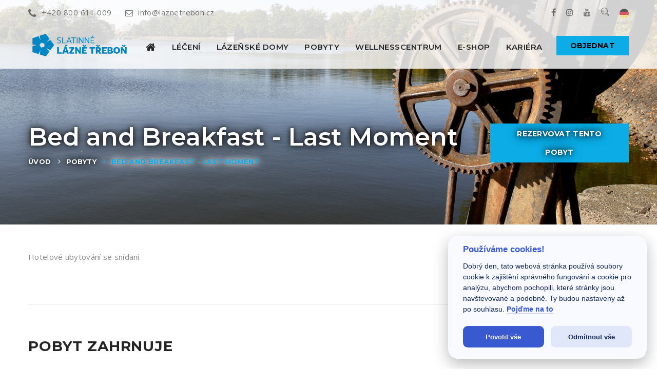

--- FILE ---
content_type: text/html; charset=utf-8
request_url: https://www.laznetrebon.cz/relaxacni-pobyty/3410-pobyt-bed-and-breakfast-last-moment-2-dny
body_size: 8550
content:
<!DOCTYPE html>
<html lang="en">
<head>
<!-- Google Tag Manager -->
<script>(function(w,d,s,l,i){w[l]=w[l]||[];w[l].push({'gtm.start':
new Date().getTime(),event:'gtm.js'});var f=d.getElementsByTagName(s)[0],
j=d.createElement(s),dl=l!='dataLayer'?'&l='+l:'';j.async=true;j.src=
'https://www.googletagmanager.com/gtm.js?id='+i+dl;f.parentNode.insertBefore(j,f);
})(window,document,'script','dataLayer','GTM-KPN3CLB');</script>
<!-- End Google Tag Manager --> 

        <base href="https://www.laznetrebon.cz" />
        <meta charset="utf-8">
        <meta http-equiv="X-UA-Compatible" content="IE=edge">
        <meta name="viewport" content="width=device-width, initial-scale=1">
        <meta name="author" content="yconix.com" />
        <meta name="description" content="Lázně Aurora - Slatinné lázně Třeboň - léčení, relaxace, wellnesscentrum" />
        <meta name="keywords" content="Ostatní,Další pobyty v Lázních Aurora,Pobyt zahrnuje,Zažij Třeboň (6 dní),Čas pro sebe (6 dní)" />
        <meta name="robots" content="index, follow" />
        <meta http-equiv="content-language" content="cs_CZ" />

        <link rel="icon" href="favicon-rose-msl.ico" type="image/x-icon" />
        <title>Pobyty | Slatinné lázně Třeboň - oficiální stránky</title>

        <!-- Icon css link -->
        <!--link href="css/font-awesome.min.css" rel="stylesheet">
        <link href="vendors/stroke-icon/style.css" rel="stylesheet">
        <link href="vendors/flat-icon/flaticon.css" rel="stylesheet">
        <link href="vendors/flat-icon-health/flaticon.css?1.0a" rel="stylesheet">
        <link href="vendors/flat-icon-hotel/flaticon.css?1.0b" rel="stylesheet"-->
        <!-- Bootstrap -->
        <link href="css/bootstrap.min.css" rel="stylesheet">
        
        <!-- Rev slider css -->
        <!--link href="vendors/revolution/css/settings.css" rel="stylesheet">
        <link href="vendors/revolution/css/layers.css" rel="stylesheet">
        <link href="vendors/revolution/css/navigation.css" rel="stylesheet">
        <link href="vendors/animate-css/animate.css" rel="stylesheet"-->
        
        <!-- Extra plugin css -->
        <!--link href="vendors/magnify-popup/magnific-popup.css" rel="stylesheet">
        <link href="vendors/owl-carousel/owl.carousel.min.css" rel="stylesheet">
        <link href="vendors/bootstrap-datepicker/bootstrap-datetimepicker.min.css" rel="stylesheet">
        <link href="vendors/bootstrap-selector/bootstrap-select.css" rel="stylesheet">
        <link href="vendors/lightbox/simpleLightbox.css" rel="stylesheet"-->
        <link href="css/style_msl.css?1.0.37" rel="stylesheet">
        <link href="css/responsive.css?1.0.1" rel="stylesheet">

        <!-- HTML5 shim and Respond.js for IE8 support of HTML5 elements and media queries -->
        <!-- WARNING: Respond.js doesn't work if you view the page via file:// -->
        <!--[if lt IE 9]>
        <script src="https://oss.maxcdn.com/html5shiv/3.7.3/html5shiv.min.js"></script>
        <script src="https://oss.maxcdn.com/respond/1.4.2/respond.min.js"></script>
        <![endif]-->
	<!-- -->
    </head>
    <body>

<!-- Google Tag Manager (noscript) -->
<noscript><iframe src="https://www.googletagmanager.com/ns.html?id=GTM-KPN3CLB"
height="0" width="0" style="display:none;visibility:hidden"></iframe></noscript>
<!-- End Google Tag Manager (noscript) -->
<!--================Header Area =================-->
        <header class="main_header_area">
            <div class="header_top">
                <div class="container">
                    <div class="header_top_inner">
                        <div class="pull-left">
                            <a href="callto:+420-800-611-009"><i class="fa fa-phone"></i>+420 800 611 009</a>
                            <a href="mailto:info@laznetrebon.cz"><i class="fa fa-envelope-o"></i>info@laznetrebon.cz</a>
                        </div>
                        <div class="pull-right">
                            <ul class="header_social">
                                <li><a href="https://www.facebook.com/laznetrebon"><i class="fa fa-facebook"></i></a></li>
                                <li><a href="https://www.instagram.com/laznetrebon/"><i class="fa fa-instagram"></i></a></li>
                                <li><a href="https://www.youtube.com/channel/UCvXQdntdG57jjHp5ka8oVbQ"><i class="fa fa-youtube"></i></a></li>
                                
                                <li><a class="popup-with-zoom-anim" href="#test-search"><i class="icon icon-Search"></i></a></li>
                                                                <!--li><a href="https://www.laznetrebon.cz/en"><img src="https://www.laznetrebon.cz/img/en.png" alt="English" /></a></li-->
                                <li><a href="https://www.laznetrebon.cz/de"><img src="https://www.laznetrebon.cz/img/de.png" alt="Deutsch" /></a></li>
                            </ul>
                        </div>
                    </div>
                </div>
            </div>
            <div class="header_menu">
                <nav class="navbar navbar-default">
                    <div class="container">
                        <!-- Brand and toggle get grouped for better mobile display -->
                        <div class="navbar-header">
                            <button type="button" class="navbar-toggle collapsed" data-toggle="collapse" data-target="#bs-example-navbar-collapse-1" aria-expanded="false">
                                <span class="sr-only">Toggle navigation</span>
                                <span class="icon-bar"></span>
                                <span class="icon-bar"></span>
                                <span class="icon-bar"></span>
                            </button>
                            <a class="navbar-brand" href="https://www.laznetrebon.cz">
                                <img src="img/logo/msl-logo-blue.svg?1.1" style="width: 200px; height: 44px;" alt="">
                                <img src="img/logo/msl-logo.svg?1.1" style="width: 200px; height: 44px;" alt="">
                            </a>
                        </div>

                        <!-- Collect the nav links, forms, and other content for toggling -->
                        <div class="collapse navbar-collapse" id="bs-example-navbar-collapse-1">
                          <ul class="nav navbar-nav">
<li class="submenu dropdown"><a href="https://www.laznetrebon.cz" alt="Slatinné lázně Třeboň - oficiální stránky" title="Slatinné lázně Třeboň - oficiální stránky"><span class="fa fa-home fa-lg"></span></a>
<ul class='dropdown-menu'>
<li><a href="https://www.laznetrebon.cz">Úvod</a></li>
<li><a href="https://www.laznetrebon.cz/cz/lazenske-domy/lazne-aurora">Lázně Aurora</a></li>
</ul>
</li>
<li class="submenu dropdown"><a href="https://www.laznetrebon.cz/cz/lazne" class="dropdown-toggle" data-toggle="dropdown" role="button" aria-haspopup="true" aria-expanded="false">Léčení <i class="fa fa-chevron-down" aria-hidden="true"></i>
</a>

<ul class='dropdown-menu'>
<li class="submenu dropdown"><a href="https://www.laznetrebon.cz/cz/lazne/lecebne-metody" class="dropdown-toggle">Léčebné metody</a>

</li>
<li class="submenu dropdown"><a href="https://www.laznetrebon.cz/cz/lazne/lecebne-procedury" class="dropdown-toggle">Léčebné procedury</a>

</li>
<li class="submenu dropdown"><a href="https://www.laznetrebon.cz/cz/lazne/slatina" class="dropdown-toggle">Slatina</a>

</li>
<li class="submenu dropdown"><a href="https://www.laznetrebon.cz/cz/lazne/indikace" class="dropdown-toggle">Indikace / Kontraindikace</a>

</li>
<li class="submenu dropdown"><a href="https://www.laznetrebon.cz/cz/lazne/pojistenci" class="dropdown-toggle">Pojištěnci</a>

</li>
<li class="submenu dropdown"><a href="https://www.laznetrebon.cz/cz/lazne/samoplatci" class="dropdown-toggle">Léčebné pobyty pro samoplátce</a>

</li>
<li class="submenu dropdown"><a href="http://www.lecebnelazne.cz/pro-lekare/navrh-na-lp" class="dropdown-toggle">Návrh na lázeňskou péči</a>

</li></ul>
</li>
<li class="submenu dropdown"><a href="https://www.laznetrebon.cz/cz/lazenske-domy" class="dropdown-toggle" data-toggle="dropdown" role="button" aria-haspopup="true" aria-expanded="false">Lázeňské domy <i class="fa fa-chevron-down" aria-hidden="true"></i>
</a>

<ul class='dropdown-menu'>
<li class="submenu dropdown"><a href="https://www.laznetrebon.cz/cz/lazenske-domy/lazne-aurora" class="dropdown-toggle">Lázeňský dům Aurora</a>

</li>
<li class="submenu dropdown"><a href="https://www.laznetrebon.cz/cz/lazenske-domy/bertiny-lazne" class="dropdown-toggle">Lázeňský dům Berta</a>

</li></ul>
</li>
<li class="submenu dropdown"><a href="https://www.laznetrebon.cz/cz/pobyty" class="dropdown-toggle">Pobyty</a>

</li>
<li class="submenu dropdown"><a href="https://www.laznetrebon.cz/cz/lazenske-domy/lazne-aurora/wellnesscentrum/nabidka" class="dropdown-toggle" data-toggle="dropdown" role="button" aria-haspopup="true" aria-expanded="false">Wellnesscentrum <i class="fa fa-chevron-down" aria-hidden="true"></i>
</a>

<ul class='dropdown-menu'>
<li class="submenu dropdown"><a href="https://www.laznetrebon.cz/cz/lazenske-domy/lazne-aurora/wellnesscentrum/nabidka" class="dropdown-toggle">Vnitřní bazénový komplex</a>

</li>
<li class="submenu dropdown"><a href="https://www.laznetrebon.cz/cz/lazenske-domy/lazne-aurora/wellnesscentrum/trebonsky-vodni-svet" class="dropdown-toggle">Venkovní bazénový komplex</a>

</li>
<li class="submenu dropdown"><a href="https://www.laznetrebon.cz/cz/lazenske-domy/lazne-aurora/wellnesscentrum/trebonsky-saunovy-svet" class="dropdown-toggle">Třeboňský saunový svět</a>

</li>
<li class="submenu dropdown"><a href="https://www.laznetrebon.cz/cz/lazenske-domy/lazne-aurora/wellnesscentrum/fyziocentrum" class="dropdown-toggle">Fyziocentrum</a>

</li></ul>
</li>
<li class="submenu dropdown"><a href="https://www.laznetrebon.cz/cz/e-shop/evouchery" class="dropdown-toggle">E-shop</a>

</li>
<li class="submenu dropdown"><a href="https://www.laznetrebon.cz/cz/kariera" class="dropdown-toggle">Kariéra</a>


</li>
                            </ul>
                            <ul class="nav navbar-nav navbar-right">
                                <li class="book_btn">
                                    <a class="book_now_btn" href="https://www.secure-hotel-booking.com/Slatinne-lazne-Trebon-s-r-o-/JT99/cs-CZ" target="_blank" id="orderNowButton">Objednat</a>
                                </li>
                            </ul>

                        </div><!-- /.navbar-collapse -->
                    </div><!-- /.container-fluid -->
                </nav>
            </div>
        </header>
        <!--================Header Area =================-->


        <!--================Banner Area =================-->
        <section class="banner_area" style="background-image: url('https://www.laznetrebon.cz/uploads/images/3410.jpg');">
            <div class="container">
                <div class="banner_inner_content">
<div class="row">
<div class="col-md-9 col-xs-12">
                    <h3>Bed and Breakfast - Last Moment</h3>
                    <ul>
<li><a href="https://www.laznetrebon.cz/">Úvod</a></li>
<li><a href="https://www.laznetrebon.cz/cz/pobyty">Pobyty</a></li>

<li class="active"><a href="#">Bed and Breakfast - Last Moment</a></li>                    </ul>
</div>
<div class="col-md-3 hidden-xs text-right"><a href="/cz/rezervace?typpece_id=3410" class="book_now_btn">Rezervovat tento pobyt</a></div>
<div class="col-xs-12 hidden-sm hidden-md hidden-lg hidden-xl text-center" style="padding-top:20px;"><a href="/cz/rezervace?typpece_id=3410" class="book_now_btn">Rezervovat tento pobyt</a></div>
</div>
                </div>
            </div>
        </section>
        <!--================End Banner Area =================-->
<section class="blog_details_area">
<div class="container maincont">
            <div class="event_details_main">
            <p>Hotelové ubytování se snídaní<p>
            <hr/>
            <h4>Pobyt zahrnuje</h4>
            <div class="row">
               <div class="col-md-6">
                  <h5>Ubytování</h5>
                  <ul><li>1x ubytování dle vybrané kategorie</li>
</ul>
                  <h5>Procedury</h5>
                  <ul><li>bez procedur</li>
</ul>
                  <h5>Lázeňský dům</h5>
                  <div style="text-align: center; padding: 30px 0px;"><img src="img/logo/la-logo.svg" style="max-width: 50%;" /></div>
               </div>
               <div class="col-md-6">
                  <h5>Stravování</h5>
                  <ul><li>1x snídaně bufetovou formou</li>
</ul>
                  <h5>Bonusy</h5>
                  <ul><li>volný vstup do vnitřních a venkovních bazénů (v rámci provozní doby) a fitness po celou dobu pobytu</li>
<li>UPOZORNĚNÍ: Pravidelná odstávka vnitřních bazénů Lázeňského domu Aurora pro rok 2025 je plánována v termínech 15.-19. června a 14.-18. prosince 2025.</li>
</ul>
                  <h5>Pobyt dále zahrnuje</h5>
                  <ul></ul>
               </div>
            </div>
            <link rel="stylesheet" href="https://webapp.rezervuj.online/bootstrap-iso.css?2" />
            
            <h2>Ostatní</h2>
            <p></p>      <p style="text-align: center;">
          <a href="/cz/rezervace?typpece_id=3410" style="font-size: 1.1em;" class="book_now_btn">Rezervovat tento pobyt</a>
        </p>
</div>      <div class="dalsipobyty"><div class="event_details_main"><h2>Další pobyty v Lázních Aurora</h2></div>                    <div class="col-md-4 col-sm-6">
                        <div class="explor_item">
                            <a href="https://www.laznetrebon.cz/relaxacni-pobyty/4979-pobyt-na-skok-do-trebone-3-dny" class="room_image">
                                <img src="https://www.laznetrebon.cz/imgs/381e0083b9ca2c4a627ff5cee3980489/aHR0cHM6Ly93d3cubGF6bmV0cmVib24uY3ovdXBsb2Fkcy9pbWFnZXMvNDk3OS5qcGc=?1764701479" alt="">
                            </a>
                            <div class="explor_text">
                                <a href="https://www.laznetrebon.cz/relaxacni-pobyty/4979-pobyt-na-skok-do-trebone-3-dny"><h4>Na skok do Třeboně (3 dny)</h4></a>
                                <ul><li>NOVINKA 2026</li></ul>
                                <div class="explor_footer">
                                    <div class="pull-left">
                                        <h3>
            <div class="cenaod">od 4 530 Kč
          </div></h3>
                                    </div>
                                    <div class="pull-right">
                                        <a class="book_now_btn" href="https://www.laznetrebon.cz/relaxacni-pobyty/4979-pobyt-na-skok-do-trebone-3-dny">Detail</a>
                                    </div>
                                </div>
                            </div>
                        </div>
                    </div>
                    <div class="col-md-4 col-sm-6">
                        <div class="explor_item">
                            <a href="https://www.laznetrebon.cz/relaxacni-pobyty/4978-pobyt-zazij-trebon-6-dni" class="room_image">
                                <img src="https://www.laznetrebon.cz/imgs/02e6cc2662336732f0e86a0d4dfb7adf/aHR0cHM6Ly93d3cubGF6bmV0cmVib24uY3ovdXBsb2Fkcy9pbWFnZXMvNDk3OC5qcGc=?1764701479" alt="">
                            </a>
                            <div class="explor_text">
                                <a href="https://www.laznetrebon.cz/relaxacni-pobyty/4978-pobyt-zazij-trebon-6-dni"><h4>Zažij Třeboň (6 dní)</h4></a>
                                <ul><li>NOVINKA 2026</li></ul>
                                <div class="explor_footer">
                                    <div class="pull-left">
                                        <h3>
            <div class="cenaod">od 10 970 Kč
          </div></h3>
                                    </div>
                                    <div class="pull-right">
                                        <a class="book_now_btn" href="https://www.laznetrebon.cz/relaxacni-pobyty/4978-pobyt-zazij-trebon-6-dni">Detail</a>
                                    </div>
                                </div>
                            </div>
                        </div>
                    </div>
                    <div class="col-md-4 col-sm-6">
                        <div class="explor_item">
                            <a href="https://www.laznetrebon.cz/relaxacni-pobyty/4977-pobyt-cas-pro-sebe-6-dni" class="room_image">
                                <img src="https://www.laznetrebon.cz/imgs/b1d6b83266709e14492ca397d6457203/aHR0cHM6Ly93d3cubGF6bmV0cmVib24uY3ovdXBsb2Fkcy9pbWFnZXMvNDk3Ny5qcGc=?1764701479" alt="">
                            </a>
                            <div class="explor_text">
                                <a href="https://www.laznetrebon.cz/relaxacni-pobyty/4977-pobyt-cas-pro-sebe-6-dni"><h4>Čas pro sebe (6 dní)</h4></a>
                                <ul><li>NOVINKA 2026</li></ul>
                                <div class="explor_footer">
                                    <div class="pull-left">
                                        <h3>
            <div class="cenaod">od 14 540 Kč
          </div></h3>
                                    </div>
                                    <div class="pull-right">
                                        <a class="book_now_btn" href="https://www.laznetrebon.cz/relaxacni-pobyty/4977-pobyt-cas-pro-sebe-6-dni">Detail</a>
                                    </div>
                                </div>
                            </div>
                        </div>
                    </div>
</div></div>        
</section>
<!--================Our Service Area =================-->
        <!--section class="our_service_area" style="background-image: url('uploads/images/eshop2.jpg');">
            <div class="container">
                <div class="row our_service_inner">
                    <div class="col-md-3 col-sm-6">
                        <div class="our_service_first">
                            <h3>Navštivte náš e-shop</h3>
                            <p>Nabízíme nejen relaxační a léčebné pobyty.</p>
                            <p class="text-center"><a href="https://www.laznetrebon.cz/cz/e-shop/evouchery" class="book_now_btn">Vstoupit do e-shopu</a></p>
                        </div>
                    </div>
                    <div class="col-md-3 col-sm-6">
                        <div class="our_service_item">
                            <i class="flaticon2-002-aromatherapy"></i>
                            <h4>Jednotlivé procedury</h4>
                            <p>Nakupte si z pohodlí Vašeho domova dárkové poukázky na jednotlivé procedury.</p>
                        </div>
                    </div>
                    <div class="col-md-3 col-sm-6">
                        <div class="our_service_item">
                            <i class="flaticon3-008-document"></i>
                            <h4>Dárkové poukazy v hodnotě</h4>
                            <p>Dárkové poukazy v hodnotě 100 Kč, 500 Kč či 1000 Kč. Výběr služeb je jen na Vás.</p>
                        </div>
                    </div>
                    <div class="col-md-3 col-sm-6">
                        <div class="our_service_item">
                            <i class="flaticon3-043-credit-card"></i>
                            <h4>Platba on-line</h4>
                            <p>Za zboží můžete zaplatit kartou a nechat jej poslat třeba rovnou příjemci!</p>
                        </div>
                    </div>
                </div>
            </div>
        </section-->
        <!--================End Our Service Area =================-->
<!--================Our Resort Gallery Area =================-->
        <section class="our_resort_gallery_area">
            <div class="middle_title">
                <h2>Galerie <span>na seznámení :)</span></h2>
                <p>Seznamte se s třeboňskými lázněmi a načerpejte první dojmy. Lázeňskou pohodu, klid, skvělé procedury, příjemné ubytování i dobré jídlo. Pohladíme Vaše tělo i duši...</p>
            </div>
        </section>
        <div class="resort_gallery_inner imageGallery1">
            <div class="resort_gallery owl-carousel">
                <div class="item">
                    <img src="uploads/images/GalleryThumbs/1369-9.jpg" alt="">
                    <div class="resort_g_hover">
                        <div class="resort_hover_inner">
                            <a class="light" href="uploads/images/Gallery/hp/JPREROVSKY_Slatinné lázně Třeboň_16A5157.jpg"><i class="fa fa-expand" aria-hidden="true"></i></a> 
                            <h5>Areál Lázní Aurora</h5>
                        </div>
                    </div>
                </div>
                <div class="item">
                    <img src="uploads/images/GalleryThumbs/1371-9.jpg" alt="">
                    <div class="resort_g_hover">
                        <div class="resort_hover_inner">
                            <a class="light" href="uploads/images/Gallery/hp/JPREROVSKY_Slatinné lázně Třeboň_16A5022.jpg"><i class="fa fa-expand" aria-hidden="true"></i></a> 
                            <h5>Altán u Bertinných lázní</h5>
                        </div>
                    </div>
                </div>
                <div class="item">
                    <img src="uploads/images/GalleryThumbs/1368-9.jpg" alt="">
                    <div class="resort_g_hover">
                        <div class="resort_hover_inner">
                            <a class="light" href="uploads/images/Gallery/hp/JPREROVSKY_LAZNE_TREBON_16A4636.jpg"><i class="fa fa-expand" aria-hidden="true"></i></a> 
                            <h5>Perličková koupel s bylinkami</h5>
                        </div>
                    </div>
                </div>
                <div class="item">
                    <img src="uploads/images/GalleryThumbs/1367-9.jpg" alt="">
                    <div class="resort_g_hover">
                        <div class="resort_hover_inner">
                            <a class="light" href="uploads/images/Gallery/hp/JPREROVSKY_LAZNE_TREBON_16A4935.jpg"><i class="fa fa-expand" aria-hidden="true"></i></a> 
                            <h5>Vana Aquadelicia - výběr je na Vás</h5>
                        </div>
                    </div>
                </div>
                <div class="item">
                    <img src="uploads/images/GalleryThumbs/1365-9.jpg" alt="">
                    <div class="resort_g_hover">
                        <div class="resort_hover_inner">
                            <a class="light" href="uploads/images/Gallery/hp/JPREROVSKY_LAZNE_TREBON_16A5096.jpg"><i class="fa fa-expand" aria-hidden="true"></i></a> 
                            <h5>Široká nabídka wellness masáží</h5>
                        </div>
                    </div>
                </div>
                <div class="item">
                    <img src="uploads/images/GalleryThumbs/1372-9.jpg" alt="">
                    <div class="resort_g_hover">
                        <div class="resort_hover_inner">
                            <a class="light" href="uploads/images/Gallery/hp/JPREROVSKY_Slatinné lázně Třeboň_16A4616.jpg"><i class="fa fa-expand" aria-hidden="true"></i></a> 
                            <h5>Příjemné moderní ubytování v Lázních Aurora</h5>
                        </div>
                    </div>
                </div>
                <div class="item">
                    <img src="uploads/images/GalleryThumbs/1375-9.jpg" alt="">
                    <div class="resort_g_hover">
                        <div class="resort_hover_inner">
                            <a class="light" href="uploads/images/Gallery/hp/JPREROVSKY_Slatinné lázně Třeboň_16A4809.jpg"><i class="fa fa-expand" aria-hidden="true"></i></a> 
                            <h5>Nové kapacity Bertiných lázní</h5>
                        </div>
                    </div>
                </div>
                <div class="item">
                    <img src="uploads/images/GalleryThumbs/1374-9.jpg" alt="">
                    <div class="resort_g_hover">
                        <div class="resort_hover_inner">
                            <a class="light" href="uploads/images/Gallery/hp/JPREROVSKY_Slatinné lázně Třeboň_16A6680.jpg"><i class="fa fa-expand" aria-hidden="true"></i></a> 
                            <h5>Wellnesscentrum Aqua viva</h5>
                        </div>
                    </div>
                </div>
            </div>
        </div>
        <!--================End Our Resort Gallery Area =================-->

<!--================Latest News Area =================-->
        <section class="latest_news_area explor_room_area">
            <div class="container">
                <div class="explor_title row">
                    <div class="pull-left">
                        <div class="left_ex_title">
                            <h2>Aktuální <span>informace</h2>
                            <p>Důležité novinky nebo lázeňský časopis k ranní kávě</p>
                        </div>
                    </div>
                    <div class="pull-right">
                        <!--a class="about_btn_b" href="https://www.laznetrebon.cz/cz/lazenska-pohoda">Časopis Lázeňská pohoda</a-->
                    </div>
                </div>
                        <div class="row latest_news_left">                            
                            <div class="col-sm-4">
                                <div class="l_news_item">
                                    <a href="https://www.laznetrebon.cz/news/128/47/Prodej-pobytu-na-rok-2026-prave-spusten" class="news_img">
                                        <img src="https://www.laznetrebon.cz/imgs/0b794d824edb89cf179eecd2a1b209f0/aHR0cHM6Ly93d3cubGF6bmV0cmVib24uY3ovdXBsb2Fkcy9uZXdzL2lkMTI4Lzg3OEE1MTczLmpwZw==?res=370x240" alt="">
                                    </a>
                                    <div class="news_text">
                                        <a class="l_date" href="https://www.laznetrebon.cz/news/128/47/Prodej-pobytu-na-rok-2026-prave-spusten">Slatinné lázně Třeboň</a>
                                        <a href="https://www.laznetrebon.cz/news/128/47/Prodej-pobytu-na-rok-2026-prave-spusten"><h4>Prodej pobytů na rok 2026 právě spuštěn</h4></a>
                                        Vážení klienti, právě jsme spustili prodej <a href="cz/pobyty">samopláteckých pobytů na rok 2026</a>. Objednávejte on-line z pohodlí svého domova. V nabídce také naleznete novinky pro rok 2026.
                                        <a class="news_more" href="https://www.laznetrebon.cz/news/128/47/Prodej-pobytu-na-rok-2026-prave-spusten">Více informací</a>
                                    </div>
                                </div>
                            </div>
                            <div class="col-sm-4">
                                <div class="l_news_item">
                                    <a href="https://www.laznetrebon.cz/news/102/47/Sleva-10-do-23-prosince" class="news_img">
                                        <img src="https://www.laznetrebon.cz/imgs/23a55c3e5bc69f74cb7c1097ac75e470/aHR0cHM6Ly93d3cubGF6bmV0cmVib24uY3ovdXBsb2Fkcy9uZXdzL2lkMTAyL3ppbWFfd2ViLmpwZw==?res=370x240" alt="">
                                    </a>
                                    <div class="news_text">
                                        <a class="l_date" href="https://www.laznetrebon.cz/news/102/47/Sleva-10-do-23-prosince">Slatinné lázně Třeboň</a>
                                        <a href="https://www.laznetrebon.cz/news/102/47/Sleva-10-do-23-prosince"><h4>Sleva 10 % do 23. prosince</h4></a>
                                        <p><span style="color: #993366;"><strong>DO LÁZNÍ SE SLEVOU 10 %</strong></span></p>
<p>Třeboňské lázně pro vás připravily speciální prosincovou slevovou akci na doprodej volných pokojů ve výši 10 % na samoplátecké pobyty... </p>
                                        <a class="news_more" href="https://www.laznetrebon.cz/news/102/47/Sleva-10-do-23-prosince">Více informací</a>
                                    </div>
                                </div>
                            </div>
                            <div class="col-sm-4">
                                <div class="l_news_item">
                                    <a href="https://www.laznetrebon.cz/news/122/47/Lazenska-prodejna" class="news_img">
                                        <img src="https://www.laznetrebon.cz/imgs/31685850d36b93dbcd0bd6303f61d5f9/aHR0cHM6Ly93d3cubGF6bmV0cmVib24uY3ovdXBsb2Fkcy9pbWFnZXMvbm92aW5reS5qcGc=?res=370x240" alt="">
                                    </a>
                                    <div class="news_text">
                                        <a class="l_date" href="https://www.laznetrebon.cz/news/122/47/Lazenska-prodejna">Lázně Aurora</a>
                                        <a href="https://www.laznetrebon.cz/news/122/47/Lazenska-prodejna"><h4>Lázeňská prodejna</h4></a>
                                        <p>Aktuální provozní doba Lázeňské prodejny v přízemí LD Aurora je:</p>
<p>Po-Pá: 7:00-11:00, 11:30-17:00</p>
<p>So: 7:00-11:00</p>
                                    </div>
                                </div>
                            </div>

                        </div>
                    </div>
        </section>
        <!--================End Latest News Area =================-->
       
        <!--================Footer Area =================-->
        <footer class="footer_area">
            <div class="footer_widget_area">
                <div class="container">
                    <div class="row">
                        <div class="col-md-3 col-xs-6">
                            <aside class="f_widget about_widget">
                                <a href="https://www.laznetrebon.cz"><img src="img/logo/msl-logo-white.svg?1.2" alt="" style="width: 200px; height: 44px;" /></a>
                                <div class="ab_wd_list">
                                    <div class="media">
                                        <div class="media-left">
                                            <i class="fa fa-map-marker"></i>
                                        </div>
                                        <div class="media-body">
                                            <p>Slatinné lázně Třeboň s. r. o.<br/>
Lázeňská 1001<br/>
379 01 Třeboň
</p><p>
IČ: 25179896<br/>
DIČ: CZ25179896
</p><p>
Zapsaná v obchodním rejstříku Krajského soudu
v Českých Budějovicích oddílu C, vložce 8137
</p>
                                        </div>
                                    </div>
                                    <div class="media">
                                        <div class="media-left">
                                            <i class="fa fa-phone"></i>
                                        </div>
                                        <div class="media-body">
                                            <h4 style="font-size: 1.1em;">+420 800 611 009</h4>
                                        </div>
                                    </div>
                                </div>
                                <div class="book_now_area">
                                    <a class="book_now_btn" href="https://www.laznetrebon.cz/cz/kontakt">Kontakty</a>
                                </div>
                            </aside>
                        </div>
	                        <div class="col-md-3 col-xs-6">
                            <aside class="f_widget link_widget">
                                <div class="f_title">
                                    <h3>O nás</h3>
                                </div>
<ul>

<li><a href="https://www.laznetrebon.cz/cz/o-nas/vize-spolecnosti">- Vize a politika kvality</a>

</li>

<li><a href="https://www.laznetrebon.cz/cz/o-nas/fotogalerie">- Fotogalerie</a>

</li>

<li><a href="https://www.laznetrebon.cz/cz/o-nas/filmy-o-laznich">- Filmy o lázních</a>

</li>

<li><a href="https://www.laznetrebon.cz/cz/lazenske-domy/bertiny-lazne/info-2/historie">- Historie</a>

</li>

<li><a href="https://www.laznetrebon.cz/cz/o-nas/partneri">- Partneři</a>

</li>

<li><a href="https://www.laznetrebon.cz/cz/o-nas/politika-whistleblowing">- Politika Whistleblowing</a>

</li>

<li><a href="https://www.laznetrebon.cz/cz/o-nas/projekty-eu">- Projekty EU</a>


</li>
</ul>

                            </aside>
                        </div>
                        <div class="col-md-3 col-xs-6">
                            <aside class="f_widget link_widget">
                                <div class="f_title">
                                    <h3>Důležité informace</h3>
                                </div>
<ul>

<li><a href="https://www.laznetrebon.cz/cz/dulezite-informace/oteviraci-doby">- Otevírací doby</a>

</li>

<li><a href="https://www.laznetrebon.cz/cz/dulezite-informace/obchodni-podminky">- Obchodní podmínky</a>

</li>

<li><a href="https://www.laznetrebon.cz/cz/dulezite-informace/dotazniky-spokojenosti">- Dotazník spokojenosti</a>

</li>

<li><a href="https://www.laznetrebon.cz/cz/dulezite-informace/gdpr">- GDPR</a>

</li>

<li><a href="uploads/file/St%C3%AD%C5%BEnosti.pdf">- Stížnosti</a>

</li>

<li><a href="https://zakazky.mesto-trebon.cz/profile_display_190.html">- Veřejné zakázky</a>

</li>

<li><a href="https://www.laznetrebon.cz/cz/dulezite-informace/poskytovani-informaci">- Poskytování informací</a>


</li>
</ul>

                            </aside>
                        </div>
                        <div class="col-md-3 col-xs-6">
                            <aside class="f_widget link_widget">
                                <div class="f_title">
                                    <h3>Nepřehlédněte</h3>
                                </div>
<ul>

<li><a href="https://www.laznetrebon.cz/cz/pobyty/akce-na-miru">- Akce na míru</a>

</li>

<li><a href="https://www.laznetrebon.cz/cz/tipy-pro-volny-cas">- Tipy pro volný čas</a>

</li>

<li><a href="https://www.laznetrebon.cz/cz/lazenska-pohoda">- Lázeňská pohoda</a>

</li>

<li><a href="https://www.laznetrebon.cz/cz/novinky">- Novinky</a>

</li>

<li><a href="https://www.laznetrebon.cz/cz/kariera">- Kariéra</a>

</li>

<li><a href="https://www.laznetrebon.cz/cz/vernostni-program">- Věrnostní program</a>

</li>

<li><a href="https://www.laznetrebon.cz/cz/neprehlednete/platby">- Platby</a>

</li>

<li><a href="https://www.laznetrebon.cz/cz/neprehlednete/oceneni">- Ocenění</a>

</li>

<li><a href="http://slt.alfasoftware.cz/">- Přístup pro zaměstnace</a>


</li>
</ul>

                            </aside>
                        </div>

                    </div>
                </div>
            </div>
            <div class="footer_copyright_area">
                <div class="container">
                    <div class="pull-left">
                        <h4>Copyright © Slatinné lázně Třeboň s. r. o.  <script>document.write(new Date().getFullYear());</script>. All rights reserved. </h4>
                    </div>
                    <div class="pull-right">
                        <h4>Created by: <a href="http://janda.it">janda.it</a></h4>
                    </div>
                </div>
            </div>
        </footer>
        <!--================End Footer Area =================-->
        
        <!--================Search Box Area =================-->
        <div class="search_area zoom-anim-dialog mfp-hide" id="test-search">
            <div class="search_box_inner">
                <h3>Vyhledávání</h3>
                <div class="input-group">

                <form class="input-group" method="get" action="https://www.laznetrebon.cz/cz/search">
                    <input type="text" class="form-control" placeholder="Co hledáte?..." name="q" />
                    <span class="input-group-btn">
                        <button class="btn btn-default" type="submit"><i class="icon icon-Search"></i></button>
                    </span>
                </form>

                </div>
            </div>
        </div>
        <!--================End Search Box Area =================-->
        
        
        
        
        
        <!--================End Footer Area =================-->
        <!-- jQuery (necessary for Bootstrap's JavaScript plugins) -->
        <script src="js/jquery-2.2.4.js"></script>
        <!-- Include all compiled plugins (below), or include individual files as needed -->
        <script src="js/bootstrap.min.js"></script>
        <!-- Rev slider js -->
        <script src="vendors/revolution/js/jquery.themepunch.tools.min.js"></script>
        <script src="vendors/revolution/js/jquery.themepunch.revolution.min.js"></script>
        <script src="vendors/revolution/js/extensions/revolution.extension.actions.min.js"></script>
        <script src="vendors/revolution/js/extensions/revolution.extension.video.min.js"></script>
        <script src="vendors/revolution/js/extensions/revolution.extension.slideanims.min.js"></script>
        <script src="vendors/revolution/js/extensions/revolution.extension.layeranimation.min.js"></script>
        <script src="vendors/revolution/js/extensions/revolution.extension.navigation.min.js"></script>
        
        <script src="vendors/magnify-popup/jquery.magnific-popup.min.js"></script>
        <script src="vendors/isotope/imagesloaded.pkgd.min.js"></script>
        <script src="vendors/isotope/isotope.pkgd.min.js"></script>
        <script src="vendors/counterup/waypoints.min.js"></script>
        <script src="vendors/counterup/jquery.counterup.min.js"></script>
        <script src="vendors/owl-carousel/owl.carousel.min.js"></script>
        <script src="vendors/bootstrap-datepicker/bootstrap-datetimepicker.min.js"></script>
        <script src="vendors/bootstrap-selector/bootstrap-select.js"></script>
<!--        <script src="vendors/lightbox/js/lightbox.min.js"></script>-->
        <script src="vendors/lightbox/simpleLightbox.min.js"></script>
        
        <!-- instafeed-->
        <!--script type="text/javascript" src="vendors/instafeed/instafeed.min.js"></script>
        <script type="text/javascript" src="vendors/instafeed/script.js"></script-->
        
        <script src="js/theme.js?1.0.8"></script>

  <link rel="stylesheet" href="//code.jquery.com/ui/1.10.3/themes/smoothness/jquery-ui.min.css" />
  <!--<script src="//code.jquery.com/mobile/1.4.5/jquery.mobile-1.4.5.min.js"></script>      -->
  <script src="//code.jquery.com/ui/1.10.3/jquery-ui.min.js"></script>
<script>
function nacistCSS(url) {
  var styl = document.createElement("link");
  var skript = document.getElementsByTagName("script")[0];
  styl.rel = "stylesheet";
  styl.href = url;
  setTimeout(function() {
    skript.parentNode.insertBefore(styl, skript);
  });
}

//nacistCSS("css/bootstrap.min.css");

nacistCSS("css/font-awesome.min.css");
nacistCSS("vendors/stroke-icon/style.css");
nacistCSS("vendors/flat-icon/flaticon.css");
nacistCSS("vendors/flat-icon-health/flaticon.css?1.0a");
nacistCSS("vendors/flat-icon-hotel/flaticon.css?1.0b");

nacistCSS("vendors/revolution/css/settings.css");
nacistCSS("vendors/revolution/css/layers.css");
nacistCSS("vendors/revolution/css/navigation.css");
nacistCSS("vendors/animate-css/animate.css");

nacistCSS("vendors/magnify-popup/magnific-popup.css");
nacistCSS("vendors/owl-carousel/owl.carousel.min.css");
nacistCSS("vendors/bootstrap-datepicker/bootstrap-datetimepicker.min.css");
nacistCSS("vendors/bootstrap-selector/bootstrap-select.css");
nacistCSS("vendors/lightbox/simpleLightbox.css");
</script>
<script type="text/plain" data-cookiecategory="analytics" language="javascript">

  var _gaq = _gaq || [];
  _gaq.push(['_setAccount', 'UA-10704134-35']);
  _gaq.push(['_trackPageview']);

  (function() {
    var ga = document.createElement('script'); ga.type = 'text/javascript'; ga.async = true;
    ga.src = ('https:' == document.location.protocol ? 'https://ssl' : 'http://www') + '.google-analytics.com/ga.js';
    var s = document.getElementsByTagName('script')[0]; s.parentNode.insertBefore(ga, s);
  })();

</script>

<script type="text/javascript">
               /* <![CDATA[ */
               var seznam_retargeting_id = 58034;
               /* ]]> */
</script>
<script type="text/javascript" src="//c.imedia.cz/js/retargeting.js"></script>

<script defer src="https://cdn.jsdelivr.net/gh/orestbida/cookieconsent@v2.8.0/dist/cookieconsent.js"></script>
             <script defer src="https://www.laznetrebon.cz/cookieconsent/cookieconsent-init.js"></script>
             <link rel="stylesheet" href="https://cdn.jsdelivr.net/gh/orestbida/cookieconsent@v2.8.0/dist/cookieconsent.css" />
    </body>
</html>

--- FILE ---
content_type: text/css
request_url: https://webapp.rezervuj.online/bootstrap-iso.css?2
body_size: 27771
content:
@media (min-width: 768px) {
  .seven-cols .col-md-1,
  .seven-cols .col-sm-1,
  .seven-cols .col-lg-1 {
    width: 100%;
    *width: 100%;
  }
}

@media (min-width: 992px) {
  .seven-cols .col-md-1,
  .seven-cols .col-sm-1,
  .seven-cols .col-lg-1 {
    width: 14.285714285714285714285714285714% !important;
    *width: 14.285714285714285714285714285714% !important;
  }
}

/**
 *  The following is not really needed in this case
 *  Only to demonstrate the usage of @media for large screens
 */
@media (min-width: 1200px) {
  .seven-cols .col-md-1,
  .seven-cols .col-sm-1,
  .seven-cols .col-lg-1 {
    width: 14.285714285714285714285714285714% !important;
    *width: 14.285714285714285714285714285714% !important;
  }
}


.bootstrap-iso {
  @charset "UTF-8";
  margin: 0;
  /*!
 * Bootstrap v5.1.3 (https://getbootstrap.com/)
 * Copyright 2011-2021 The Bootstrap Authors
 * Copyright 2011-2021 Twitter, Inc.
 * Licensed under MIT (https://github.com/twbs/bootstrap/blob/main/LICENSE)
 */
  /* rtl:raw:
[type="tel"],
[type="url"],
[type="email"],
[type="number"] {
  direction: ltr;
}
*/
  /* rtl:begin:ignore */
  /* rtl:end:ignore */
  /* rtl:options: {
  "autoRename": true,
  "stringMap":[ {
    "name"    : "prev-next",
    "search"  : "prev",
    "replace" : "next"
  } ]
} */
  /* rtl:begin:remove */
  /* rtl:end:remove */
  /*# sourceMappingURL=bootstrap.css.map */
}
.bootstrap-iso :root {
  --bs-blue: #0d6efd;
  --bs-indigo: #6610f2;
  --bs-purple: #6f42c1;
  --bs-pink: #d63384;
  --bs-red: #dc3545;
  --bs-orange: #fd7e14;
  --bs-yellow: #ffc107;
  --bs-green: #198754;
  --bs-teal: #20c997;
  --bs-cyan: #0dcaf0;
  --bs-white: #fff;
  --bs-gray: #6c757d;
  --bs-gray-dark: #343a40;
  --bs-gray-100: #f8f9fa;
  --bs-gray-200: #e9ecef;
  --bs-gray-300: #dee2e6;
  --bs-gray-400: #ced4da;
  --bs-gray-500: #adb5bd;
  --bs-gray-600: #6c757d;
  --bs-gray-700: #495057;
  --bs-gray-800: #343a40;
  --bs-gray-900: #212529;
  --bs-primary: #0d6efd;
  --bs-secondary: #6c757d;
  --bs-success: #198754;
  --bs-info: #0dcaf0;
  --bs-warning: #ffc107;
  --bs-danger: #dc3545;
  --bs-light: #f8f9fa;
  --bs-dark: #212529;
  --bs-primary-rgb: 13, 110, 253;
  --bs-secondary-rgb: 108, 117, 125;
  --bs-success-rgb: 25, 135, 84;
  --bs-info-rgb: 13, 202, 240;
  --bs-warning-rgb: 255, 193, 7;
  --bs-danger-rgb: 220, 53, 69;
  --bs-light-rgb: 248, 249, 250;
  --bs-dark-rgb: 33, 37, 41;
  --bs-white-rgb: 255, 255, 255;
  --bs-black-rgb: 0, 0, 0;
  --bs-body-color-rgb: 33, 37, 41;
  --bs-body-bg-rgb: 255, 255, 255;
  --bs-font-sans-serif: system-ui, -apple-system, "Segoe UI", Roboto, "Helvetica Neue", Arial, "Noto Sans", "Liberation Sans", sans-serif, "Apple Color Emoji", "Segoe UI Emoji", "Segoe UI Symbol", "Noto Color Emoji";
  --bs-font-monospace: SFMono-Regular, Menlo, Monaco, Consolas, "Liberation Mono", "Courier New", monospace;
  --bs-gradient: linear-gradient(180deg, rgba(255, 255, 255, 0.15), rgba(255, 255, 255, 0));
  --bs-body-font-family: var(--bs-font-sans-serif);
  --bs-body-font-size: 1rem;
  --bs-body-font-weight: 400;
  --bs-body-line-height: 1.5;
  --bs-body-color: #212529;
  --bs-body-bg: #fff;
}
.bootstrap-iso *,
.bootstrap-iso *::before,
.bootstrap-iso *::after {
  box-sizing: border-box;
}
@media (prefers-reduced-motion: no-preference) {
  .bootstrap-iso :root {
    scroll-behavior: smooth;
  }
}
body {
  margin: 0;
  -webkit-text-size-adjust: 100%;
  -webkit-tap-highlight-color: rgba(0, 0, 0, 0);
}
.bootstrap-iso hr {
  margin: 1rem 0;
  color: inherit;
  background-color: currentColor;
  border: 0;
  opacity: 0.25;
}
.bootstrap-iso .accordion-body h3 {
  font-weight: 800;
  font-size: 2em;
}
.bootstrap-iso hr:not([size]) {
  height: 1px;
}
.bootstrap-iso h6,
.bootstrap-iso .h6,
.bootstrap-iso h5,
.bootstrap-iso .h5,
.bootstrap-iso h4,
.bootstrap-iso .h4,
.bootstrap-iso h3,
.bootstrap-iso .h3,
.bootstrap-iso h2,
.bootstrap-iso .h2,
.bootstrap-iso h1,
.bootstrap-iso .h1 {
  margin-top: 0;
  margin-bottom: 0.5rem;
  font-weight: 500;
  line-height: 1.2;
}
.bootstrap-iso h1,
.bootstrap-iso .h1 {
  font-size: calc(1.375rem + 1.5vw);
}
@media (min-width: 1200px) {
  .bootstrap-iso h1,
  .bootstrap-iso .h1 {
    font-size: 2.5rem;
  }
}
.bootstrap-iso h2,
.bootstrap-iso .h2 {
  font-size: calc(1.325rem + 0.9vw);
}
@media (min-width: 1200px) {
  .bootstrap-iso h2,
  .bootstrap-iso .h2 {
    /*font-size: 2rem;*/
  }
}
.bootstrap-iso h3,
.bootstrap-iso .h3 {
  font-size: calc(1.3rem + 0.6vw);
}
@media (min-width: 1200px) {
  .bootstrap-iso h3,
  .bootstrap-iso .h3 {
    font-size: 1.75rem;
  }
}
.bootstrap-iso h4,
.bootstrap-iso .h4 {
  font-size: calc(1.275rem + 0.3vw);
}
@media (min-width: 1200px) {
  .bootstrap-iso h4,
  .bootstrap-iso .h4 {
    font-size: 1.5rem;
  }
}
.bootstrap-iso h5,
.bootstrap-iso .h5 {
  font-size: 1.25rem;
}
.bootstrap-iso h6,
.bootstrap-iso .h6 {
  font-size: 1rem;
}
.bootstrap-iso p {
  margin-top: 0;
  margin-bottom: 1rem;
}
.bootstrap-iso abbr[title],
.bootstrap-iso abbr[data-bs-original-title] {
  -webkit-text-decoration: underline dotted;
  text-decoration: underline dotted;
  cursor: help;
  -webkit-text-decoration-skip-ink: none;
  text-decoration-skip-ink: none;
}
.bootstrap-iso address {
  margin-bottom: 1rem;
  font-style: normal;
  line-height: inherit;
}
.bootstrap-iso ol,
.bootstrap-iso ul {
  padding-left: 2rem;
}
.bootstrap-iso ol,
.bootstrap-iso ul,
.bootstrap-iso dl {
  margin-top: 0;
  margin-bottom: 1rem;
}
.bootstrap-iso ol ol,
.bootstrap-iso ul ul,
.bootstrap-iso ol ul,
.bootstrap-iso ul ol {
  margin-bottom: 0;
}
.bootstrap-iso dt {
  font-weight: 700;
}
.bootstrap-iso dd {
  margin-bottom: 0.5rem;
  margin-left: 0;
}
.bootstrap-iso blockquote {
  margin: 0 0 1rem;
}
.bootstrap-iso b,
.bootstrap-iso strong {
  font-weight: bolder;
}
.bootstrap-iso small,
.bootstrap-iso .small {
  font-size: 0.875em;
}
.bootstrap-iso mark,
.bootstrap-iso .mark {
  padding: 0.2em;
  background-color: #fcf8e3;
}
.bootstrap-iso sub,
.bootstrap-iso sup {
  position: relative;
  font-size: 0.75em;
  line-height: 0;
  vertical-align: baseline;
}
.bootstrap-iso sub {
  bottom: -0.25em;
}
.bootstrap-iso sup {
  top: -0.5em;
}
.bootstrap-iso a {
  color: #0d6efd;
  text-decoration: underline;
}
.bootstrap-iso a:hover {
  color: #0a58ca;
}
.bootstrap-iso a:not([href]):not([class]),
.bootstrap-iso a:not([href]):not([class]):hover {
  color: inherit;
  text-decoration: none;
}
.bootstrap-iso pre,
.bootstrap-iso code,
.bootstrap-iso kbd,
.bootstrap-iso samp {
  font-family: var(--bs-font-monospace);
  font-size: 1em;
  direction: ltr /* rtl:ignore */;
  unicode-bidi: bidi-override;
}
.bootstrap-iso pre {
  display: block;
  margin-top: 0;
  margin-bottom: 1rem;
  overflow: auto;
  font-size: 0.875em;
}
.bootstrap-iso pre code {
  font-size: inherit;
  color: inherit;
  word-break: normal;
}
.bootstrap-iso code {
  font-size: 0.875em;
  color: #d63384;
  word-wrap: break-word;
}
.bootstrap-iso a > code {
  color: inherit;
}
.bootstrap-iso kbd {
  padding: 0.2rem 0.4rem;
  font-size: 0.875em;
  color: #fff;
  background-color: #212529;
  border-radius: 0.2rem;
}
.bootstrap-iso kbd kbd {
  padding: 0;
  font-size: 1em;
  font-weight: 700;
}
.bootstrap-iso figure {
  margin: 0 0 1rem;
}
.bootstrap-iso img,
.bootstrap-iso svg {
  vertical-align: middle;
}
.bootstrap-iso table {
  caption-side: bottom;
  border-collapse: collapse !important;
}
.bootstrap-iso caption {
  padding-top: 0.5rem;
  padding-bottom: 0.5rem;
  color: #6c757d;
  text-align: left;
}
.bootstrap-iso th {
  text-align: inherit;
  text-align: -webkit-match-parent;
}
.bootstrap-iso thead,
.bootstrap-iso tbody,
.bootstrap-iso tfoot,
.bootstrap-iso tr,
.bootstrap-iso td,
.bootstrap-iso th {
  border-color: inherit;
  border-style: solid;
  border-width: 0;
}
.bootstrap-iso label {
  display: inline-block;
}
.bootstrap-iso button {
  border-radius: 0;
}
.bootstrap-iso button:focus:not(:focus-visible) {
  outline: 0;
}
.bootstrap-iso input,
.bootstrap-iso button,
.bootstrap-iso select,
.bootstrap-iso optgroup,
.bootstrap-iso textarea {
  margin: 0;
  font-family: inherit;
  font-size: inherit;
  line-height: inherit;
}
.bootstrap-iso button,
.bootstrap-iso select {
  text-transform: none;
}
.bootstrap-iso [role=button] {
  cursor: pointer;
}
.bootstrap-iso select {
  word-wrap: normal;
}
.bootstrap-iso select:disabled {
  opacity: 1;
}
.bootstrap-iso [list]::-webkit-calendar-picker-indicator {
  display: none;
}
.bootstrap-iso button,
.bootstrap-iso [type=button],
.bootstrap-iso [type=reset],
.bootstrap-iso [type=submit] {
  -webkit-appearance: button;
}
.bootstrap-iso button:not(:disabled),
.bootstrap-iso [type=button]:not(:disabled),
.bootstrap-iso [type=reset]:not(:disabled),
.bootstrap-iso [type=submit]:not(:disabled) {
  cursor: pointer;
}
.bootstrap-iso ::-moz-focus-inner {
  padding: 0;
  border-style: none;
}
.bootstrap-iso textarea {
  resize: vertical;
}
.bootstrap-iso fieldset {
  min-width: 0;
  padding: 0;
  margin: 0;
  border: 0;
}
.bootstrap-iso legend {
  float: left;
  width: 100%;
  padding: 0;
  margin-bottom: 0.5rem;
  font-size: calc(1.275rem + 0.3vw);
  line-height: inherit;
}
@media (min-width: 1200px) {
  .bootstrap-iso legend {
    font-size: 1.5rem;
  }
}
.bootstrap-iso legend + * {
  clear: left;
}
.bootstrap-iso ::-webkit-datetime-edit-fields-wrapper,
.bootstrap-iso ::-webkit-datetime-edit-text,
.bootstrap-iso ::-webkit-datetime-edit-minute,
.bootstrap-iso ::-webkit-datetime-edit-hour-field,
.bootstrap-iso ::-webkit-datetime-edit-day-field,
.bootstrap-iso ::-webkit-datetime-edit-month-field,
.bootstrap-iso ::-webkit-datetime-edit-year-field {
  padding: 0;
}
.bootstrap-iso ::-webkit-inner-spin-button {
  height: auto;
}
.bootstrap-iso [type=search] {
  outline-offset: -2px;
  -webkit-appearance: textfield;
}
.bootstrap-iso ::-webkit-search-decoration {
  -webkit-appearance: none;
}
.bootstrap-iso ::-webkit-color-swatch-wrapper {
  padding: 0;
}
.bootstrap-iso ::-webkit-file-upload-button {
  font: inherit;
}
.bootstrap-iso ::file-selector-button {
  font: inherit;
}
.bootstrap-iso ::-webkit-file-upload-button {
  font: inherit;
  -webkit-appearance: button;
}
.bootstrap-iso output {
  display: inline-block;
}
.bootstrap-iso iframe {
  border: 0;
}
.bootstrap-iso summary {
  display: list-item;
  cursor: pointer;
}
.bootstrap-iso progress {
  vertical-align: baseline;
}
.bootstrap-iso [hidden] {
  display: none !important;
}
.bootstrap-iso .lead {
  font-size: 1.25rem;
  font-weight: 300;
}
.bootstrap-iso .display-1 {
  font-size: calc(1.625rem + 4.5vw);
  font-weight: 300;
  line-height: 1.2;
}
@media (min-width: 1200px) {
  .bootstrap-iso .display-1 {
    font-size: 5rem;
  }
}
.bootstrap-iso .display-2 {
  font-size: calc(1.575rem + 3.9vw);
  font-weight: 300;
  line-height: 1.2;
}
@media (min-width: 1200px) {
  .bootstrap-iso .display-2 {
    font-size: 4.5rem;
  }
}
.bootstrap-iso .display-3 {
  font-size: calc(1.525rem + 3.3vw);
  font-weight: 300;
  line-height: 1.2;
}
@media (min-width: 1200px) {
  .bootstrap-iso .display-3 {
    font-size: 4rem;
  }
}
.bootstrap-iso .display-4 {
  font-size: calc(1.475rem + 2.7vw);
  font-weight: 300;
  line-height: 1.2;
}
@media (min-width: 1200px) {
  .bootstrap-iso .display-4 {
    font-size: 3.5rem;
  }
}
.bootstrap-iso .display-5 {
  font-size: calc(1.425rem + 2.1vw);
  font-weight: 300;
  line-height: 1.2;
}
@media (min-width: 1200px) {
  .bootstrap-iso .display-5 {
    font-size: 3rem;
  }
}
.bootstrap-iso .display-6 {
  font-size: calc(1.375rem + 1.5vw);
  font-weight: 300;
  line-height: 1.2;
}
@media (min-width: 1200px) {
  .bootstrap-iso .display-6 {
    font-size: 2.5rem;
  }
}
.bootstrap-iso .list-unstyled {
  padding-left: 0;
  list-style: none;
}
.bootstrap-iso .list-inline {
  padding-left: 0;
  list-style: none;
}
.bootstrap-iso .list-inline-item {
  display: inline-block;
}
.bootstrap-iso .list-inline-item:not(:last-child) {
  margin-right: 0.5rem;
}
.bootstrap-iso .initialism {
  font-size: 0.875em;
  text-transform: uppercase;
}
.bootstrap-iso .blockquote {
  margin-bottom: 1rem;
  font-size: 1.25rem;
}
.bootstrap-iso .blockquote > :last-child {
  margin-bottom: 0;
}
.bootstrap-iso .blockquote-footer {
  margin-top: -1rem;
  margin-bottom: 1rem;
  font-size: 0.875em;
  color: #6c757d;
}
.bootstrap-iso .blockquote-footer::before {
  content: "— ";
}
.bootstrap-iso .img-fluid {
  max-width: 100%;
  height: auto;
}
.bootstrap-iso .img-thumbnail {
  padding: 0.25rem;
  background-color: #fff;
  border: 1px solid #dee2e6;
  border-radius: 0.25rem;
  max-width: 100%;
  height: auto;
}
.bootstrap-iso .figure {
  display: inline-block;
}
.bootstrap-iso .figure-img {
  margin-bottom: 0.5rem;
  line-height: 1;
}
.bootstrap-iso .figure-caption {
  font-size: 0.875em;
  color: #6c757d;
}
.bootstrap-iso .container,
.bootstrap-iso .container-fluid,
.bootstrap-iso .container-xxl,
.bootstrap-iso .container-xl,
.bootstrap-iso .container-lg,
.bootstrap-iso .container-md,
.bootstrap-iso .container-sm {
  width: 100%;
  padding-right: var(--bs-gutter-x, 0.75rem);
  padding-left: var(--bs-gutter-x, 0.75rem);
  margin-right: auto;
  margin-left: auto;
}
@media (min-width: 576px) {
  .bootstrap-iso .container-sm,
  .bootstrap-iso .container {
    max-width: 540px;
  }
}
@media (min-width: 768px) {
  .bootstrap-iso .container-md,
  .bootstrap-iso .container-sm,
  .bootstrap-iso .container {
    max-width: 720px;
  }
}
@media (min-width: 992px) {
  .bootstrap-iso .container-lg,
  .bootstrap-iso .container-md,
  .bootstrap-iso .container-sm,
  .bootstrap-iso .container {
    max-width: 960px;
  }
}
@media (min-width: 1200px) {
  .bootstrap-iso .container-xl,
  .bootstrap-iso .container-lg,
  .bootstrap-iso .container-md,
  .bootstrap-iso .container-sm,
  .bootstrap-iso .container {
    max-width: 1140px;
  }
}
@media (min-width: 1400px) {
  .bootstrap-iso .container-xxl,
  .bootstrap-iso .container-xl,
  .bootstrap-iso .container-lg,
  .bootstrap-iso .container-md,
  .bootstrap-iso .container-sm,
  .bootstrap-iso .container {
    max-width: 1320px;
  }
}
.bootstrap-iso .row {
  --bs-gutter-x: 1.5rem;
  --bs-gutter-y: 0;
  display: flex;
  flex-wrap: wrap;
  flex-direction: row;
  margin-top: calc(-1 * var(--bs-gutter-y));
  margin-right: calc(-0.5 * var(--bs-gutter-x));
  margin-left: calc(-0.5 * var(--bs-gutter-x));
}
.bootstrap-iso .row > * {
  flex-shrink: 0;
  width: 100%;
  max-width: 100%;
  padding-right: calc(var(--bs-gutter-x) * 0.5);
  padding-left: calc(var(--bs-gutter-x) * 0.5);
  margin-top: var(--bs-gutter-y);
}
.bootstrap-iso .col {
  flex: 1 0 0%;
}
.bootstrap-iso .row-cols-auto > * {
  flex: 0 0 auto;
  width: auto;
}
.bootstrap-iso .row-cols-1 > * {
  flex: 0 0 auto;
  width: 100%;
}
.bootstrap-iso .row-cols-2 > * {
  flex: 0 0 auto;
  width: 50%;
}
.bootstrap-iso .row-cols-3 > * {
  flex: 0 0 auto;
  width: 33.33333333%;
}
.bootstrap-iso .row-cols-4 > * {
  flex: 0 0 auto;
  width: 25%;
}
.bootstrap-iso .row-cols-5 > * {
  flex: 0 0 auto;
  width: 20%;
}
.bootstrap-iso .row-cols-6 > * {
  flex: 0 0 auto;
  width: 16.66666667%;
}
.bootstrap-iso .col-auto {
  flex: 0 0 auto;
  width: auto;
}
.bootstrap-iso .col-1 {
  flex: 0 0 auto;
  width: 8.33333333%;
}
.bootstrap-iso .col-2 {
  flex: 0 0 auto;
  width: 16.66666667%;
}
.bootstrap-iso .row > .col-3 {
  flex: 0 0 auto;
  width: 25%;
}
.bootstrap-iso .col-4 {
  flex: 0 0 auto;
  width: 33.33333333%;
}
.bootstrap-iso .col-5 {
  flex: 0 0 auto;
  width: 41.66666667%;
}
.bootstrap-iso .col-6 {
  flex: 0 0 auto;
  width: 50%;
}
.bootstrap-iso .col-7 {
  flex: 0 0 auto;
  width: 58.33333333%;
}
.bootstrap-iso .col-8 {
  flex: 0 0 auto;
  width: 66.66666667%;
}
.bootstrap-iso .row > .col-9 {
  flex: 0 0 auto;
  width: 75%;
}
.bootstrap-iso .col-10 {
  flex: 0 0 auto;
  width: 83.33333333%;
}
.bootstrap-iso .col-11 {
  flex: 0 0 auto;
  width: 91.66666667%;
}
.bootstrap-iso .col-12 {
  flex: 0 0 auto;
  width: 100%;
}
.bootstrap-iso .offset-1 {
  margin-left: 8.33333333%;
}
.bootstrap-iso .offset-2 {
  margin-left: 16.66666667%;
}
.bootstrap-iso .offset-3 {
  margin-left: 25%;
}
.bootstrap-iso .offset-4 {
  margin-left: 33.33333333%;
}
.bootstrap-iso .offset-5 {
  margin-left: 41.66666667%;
}
.bootstrap-iso .offset-6 {
  margin-left: 50%;
}
.bootstrap-iso .offset-7 {
  margin-left: 58.33333333%;
}
.bootstrap-iso .offset-8 {
  margin-left: 66.66666667%;
}
.bootstrap-iso .offset-9 {
  margin-left: 75%;
}
.bootstrap-iso .offset-10 {
  margin-left: 83.33333333%;
}
.bootstrap-iso .offset-11 {
  margin-left: 91.66666667%;
}
.bootstrap-iso .g-0,
.bootstrap-iso .gx-0 {
  --bs-gutter-x: 0;
}
.bootstrap-iso .g-0,
.bootstrap-iso .gy-0 {
  --bs-gutter-y: 0;
}
.bootstrap-iso .g-1,
.bootstrap-iso .gx-1 {
  --bs-gutter-x: 0.25rem;
}
.bootstrap-iso .g-1,
.bootstrap-iso .gy-1 {
  --bs-gutter-y: 0.25rem;
}
.bootstrap-iso .g-2,
.bootstrap-iso .gx-2 {
  --bs-gutter-x: 0.5rem;
}
.bootstrap-iso .g-2,
.bootstrap-iso .gy-2 {
  --bs-gutter-y: 0.5rem;
}
.bootstrap-iso .g-3,
.bootstrap-iso .gx-3 {
  --bs-gutter-x: 1rem;
}
.bootstrap-iso .g-3,
.bootstrap-iso .gy-3 {
  --bs-gutter-y: 1rem;
}
.bootstrap-iso .g-4,
.bootstrap-iso .gx-4 {
  --bs-gutter-x: 1.5rem;
}
.bootstrap-iso .g-4,
.bootstrap-iso .gy-4 {
  --bs-gutter-y: 1.5rem;
}
.bootstrap-iso .g-5,
.bootstrap-iso .gx-5 {
  --bs-gutter-x: 3rem;
}
.bootstrap-iso .g-5,
.bootstrap-iso .gy-5 {
  --bs-gutter-y: 3rem;
}
@media (min-width: 576px) {
  .bootstrap-iso .col-sm {
    flex: 1 0 0%;
  }
  .bootstrap-iso .row-cols-sm-auto > * {
    flex: 0 0 auto;
    width: auto;
  }
  .bootstrap-iso .row-cols-sm-1 > * {
    flex: 0 0 auto;
    width: 100%;
  }
  .bootstrap-iso .row-cols-sm-2 > * {
    flex: 0 0 auto;
    width: 50%;
  }
  .bootstrap-iso .row-cols-sm-3 > * {
    flex: 0 0 auto;
    width: 33.33333333%;
  }
  .bootstrap-iso .row-cols-sm-4 > * {
    flex: 0 0 auto;
    width: 25%;
  }
  .bootstrap-iso .row-cols-sm-5 > * {
    flex: 0 0 auto;
    width: 20%;
  }
  .bootstrap-iso .row-cols-sm-6 > * {
    flex: 0 0 auto;
    width: 16.66666667%;
  }
  .bootstrap-iso .col-sm-auto {
    flex: 0 0 auto;
    width: auto;
  }
  .bootstrap-iso .col-sm-1 {
    flex: 0 0 auto;
    width: 8.33333333%;
  }
  .bootstrap-iso .col-sm-2 {
    flex: 0 0 auto;
    width: 16.66666667%;
  }
  .bootstrap-iso .col-sm-3 {
    flex: 0 0 auto;
    width: 25%;
  }
  .bootstrap-iso .col-sm-4 {
    flex: 0 0 auto;
    width: 33.33333333%;
  }
  .bootstrap-iso .col-sm-5 {
    flex: 0 0 auto;
    width: 41.66666667%;
  }
  .bootstrap-iso .col-sm-6 {
    flex: 0 0 auto;
    width: 50%;
  }
  .bootstrap-iso .col-sm-7 {
    flex: 0 0 auto;
    width: 58.33333333%;
  }
  .bootstrap-iso .col-sm-8 {
    flex: 0 0 auto;
    width: 66.66666667%;
  }
  .bootstrap-iso .col-sm-9 {
    flex: 0 0 auto;
    width: 75%;
  }
  .bootstrap-iso .col-sm-10 {
    flex: 0 0 auto;
    width: 83.33333333%;
  }
  .bootstrap-iso .col-sm-11 {
    flex: 0 0 auto;
    width: 91.66666667%;
  }
  .bootstrap-iso .col-sm-12 {
    flex: 0 0 auto;
    width: 100%;
  }
  .bootstrap-iso .offset-sm-0 {
    margin-left: 0;
  }
  .bootstrap-iso .offset-sm-1 {
    margin-left: 8.33333333%;
  }
  .bootstrap-iso .offset-sm-2 {
    margin-left: 16.66666667%;
  }
  .bootstrap-iso .offset-sm-3 {
    margin-left: 25%;
  }
  .bootstrap-iso .offset-sm-4 {
    margin-left: 33.33333333%;
  }
  .bootstrap-iso .offset-sm-5 {
    margin-left: 41.66666667%;
  }
  .bootstrap-iso .offset-sm-6 {
    margin-left: 50%;
  }
  .bootstrap-iso .offset-sm-7 {
    margin-left: 58.33333333%;
  }
  .bootstrap-iso .offset-sm-8 {
    margin-left: 66.66666667%;
  }
  .bootstrap-iso .offset-sm-9 {
    margin-left: 75%;
  }
  .bootstrap-iso .offset-sm-10 {
    margin-left: 83.33333333%;
  }
  .bootstrap-iso .offset-sm-11 {
    margin-left: 91.66666667%;
  }
  .bootstrap-iso .g-sm-0,
  .bootstrap-iso .gx-sm-0 {
    --bs-gutter-x: 0;
  }
  .bootstrap-iso .g-sm-0,
  .bootstrap-iso .gy-sm-0 {
    --bs-gutter-y: 0;
  }
  .bootstrap-iso .g-sm-1,
  .bootstrap-iso .gx-sm-1 {
    --bs-gutter-x: 0.25rem;
  }
  .bootstrap-iso .g-sm-1,
  .bootstrap-iso .gy-sm-1 {
    --bs-gutter-y: 0.25rem;
  }
  .bootstrap-iso .g-sm-2,
  .bootstrap-iso .gx-sm-2 {
    --bs-gutter-x: 0.5rem;
  }
  .bootstrap-iso .g-sm-2,
  .bootstrap-iso .gy-sm-2 {
    --bs-gutter-y: 0.5rem;
  }
  .bootstrap-iso .g-sm-3,
  .bootstrap-iso .gx-sm-3 {
    --bs-gutter-x: 1rem;
  }
  .bootstrap-iso .g-sm-3,
  .bootstrap-iso .gy-sm-3 {
    --bs-gutter-y: 1rem;
  }
  .bootstrap-iso .g-sm-4,
  .bootstrap-iso .gx-sm-4 {
    --bs-gutter-x: 1.5rem;
  }
  .bootstrap-iso .g-sm-4,
  .bootstrap-iso .gy-sm-4 {
    --bs-gutter-y: 1.5rem;
  }
  .bootstrap-iso .g-sm-5,
  .bootstrap-iso .gx-sm-5 {
    --bs-gutter-x: 3rem;
  }
  .bootstrap-iso .g-sm-5,
  .bootstrap-iso .gy-sm-5 {
    --bs-gutter-y: 3rem;
  }
}
@media (min-width: 768px) {
  .bootstrap-iso .col-md {
    flex: 1 0 0%;
  }
  .bootstrap-iso .row-cols-md-auto > * {
    flex: 0 0 auto;
    width: auto;
  }
  .bootstrap-iso .row-cols-md-1 > * {
    flex: 0 0 auto;
    width: 100%;
  }
  .bootstrap-iso .row-cols-md-2 > * {
    flex: 0 0 auto;
    width: 50%;
  }
  .bootstrap-iso .row-cols-md-3 > * {
    flex: 0 0 auto;
    width: 33.33333333%;
  }
  .bootstrap-iso .row-cols-md-4 > * {
    flex: 0 0 auto;
    width: 25%;
  }
  .bootstrap-iso .row-cols-md-5 > * {
    flex: 0 0 auto;
    width: 20%;
  }
  .bootstrap-iso .row-cols-md-6 > * {
    flex: 0 0 auto;
    width: 16.66666667%;
  }
  .bootstrap-iso .col-md-auto {
    flex: 0 0 auto;
    width: auto;
  }
  .bootstrap-iso .col-md-1 {
    flex: 0 0 auto;
    width: 8.33333333%;
  }
  .bootstrap-iso .col-md-2 {
    flex: 0 0 auto;
    width: 16.66666667%;
  }
  .bootstrap-iso .col-md-3 {
    flex: 0 0 auto;
    width: 25%;
  }
  .bootstrap-iso .col-md-4 {
    flex: 0 0 auto;
    width: 33.33333333%;
  }
  .bootstrap-iso .col-md-5 {
    flex: 0 0 auto;
    width: 41.66666667%;
  }
  .bootstrap-iso .col-md-6 {
    flex: 0 0 auto;
    width: 50%;
  }
  .bootstrap-iso .col-md-7 {
    flex: 0 0 auto;
    width: 58.33333333%;
  }
  .bootstrap-iso .col-md-8 {
    flex: 0 0 auto;
    width: 66.66666667%;
  }
  .bootstrap-iso .col-md-9 {
    flex: 0 0 auto;
    width: 75%;
  }
  .bootstrap-iso .col-md-10 {
    flex: 0 0 auto;
    width: 83.33333333%;
  }
  .bootstrap-iso .col-md-11 {
    flex: 0 0 auto;
    width: 91.66666667%;
  }
  .bootstrap-iso .col-md-12 {
    flex: 0 0 auto;
    width: 100%;
  }
  .bootstrap-iso .offset-md-0 {
    margin-left: 0;
  }
  .bootstrap-iso .offset-md-1 {
    margin-left: 8.33333333%;
  }
  .bootstrap-iso .offset-md-2 {
    margin-left: 16.66666667%;
  }
  .bootstrap-iso .offset-md-3 {
    margin-left: 25%;
  }
  .bootstrap-iso .offset-md-4 {
    margin-left: 33.33333333%;
  }
  .bootstrap-iso .offset-md-5 {
    margin-left: 41.66666667%;
  }
  .bootstrap-iso .offset-md-6 {
    margin-left: 50%;
  }
  .bootstrap-iso .offset-md-7 {
    margin-left: 58.33333333%;
  }
  .bootstrap-iso .offset-md-8 {
    margin-left: 66.66666667%;
  }
  .bootstrap-iso .offset-md-9 {
    margin-left: 75%;
  }
  .bootstrap-iso .offset-md-10 {
    margin-left: 83.33333333%;
  }
  .bootstrap-iso .offset-md-11 {
    margin-left: 91.66666667%;
  }
  .bootstrap-iso .g-md-0,
  .bootstrap-iso .gx-md-0 {
    --bs-gutter-x: 0;
  }
  .bootstrap-iso .g-md-0,
  .bootstrap-iso .gy-md-0 {
    --bs-gutter-y: 0;
  }
  .bootstrap-iso .g-md-1,
  .bootstrap-iso .gx-md-1 {
    --bs-gutter-x: 0.25rem;
  }
  .bootstrap-iso .g-md-1,
  .bootstrap-iso .gy-md-1 {
    --bs-gutter-y: 0.25rem;
  }
  .bootstrap-iso .g-md-2,
  .bootstrap-iso .gx-md-2 {
    --bs-gutter-x: 0.5rem;
  }
  .bootstrap-iso .g-md-2,
  .bootstrap-iso .gy-md-2 {
    --bs-gutter-y: 0.5rem;
  }
  .bootstrap-iso .g-md-3,
  .bootstrap-iso .gx-md-3 {
    --bs-gutter-x: 1rem;
  }
  .bootstrap-iso .g-md-3,
  .bootstrap-iso .gy-md-3 {
    --bs-gutter-y: 1rem;
  }
  .bootstrap-iso .g-md-4,
  .bootstrap-iso .gx-md-4 {
    --bs-gutter-x: 1.5rem;
  }
  .bootstrap-iso .g-md-4,
  .bootstrap-iso .gy-md-4 {
    --bs-gutter-y: 1.5rem;
  }
  .bootstrap-iso .g-md-5,
  .bootstrap-iso .gx-md-5 {
    --bs-gutter-x: 3rem;
  }
  .bootstrap-iso .g-md-5,
  .bootstrap-iso .gy-md-5 {
    --bs-gutter-y: 3rem;
  }
}
@media (min-width: 992px) {
  .bootstrap-iso .col-lg {
    flex: 1 0 0%;
  }
  .bootstrap-iso .row-cols-lg-auto > * {
    flex: 0 0 auto;
    width: auto;
  }
  .bootstrap-iso .row-cols-lg-1 > * {
    flex: 0 0 auto;
    width: 100%;
  }
  .bootstrap-iso .row-cols-lg-2 > * {
    flex: 0 0 auto;
    width: 50%;
  }
  .bootstrap-iso .row-cols-lg-3 > * {
    flex: 0 0 auto;
    width: 33.33333333%;
  }
  .bootstrap-iso .row-cols-lg-4 > * {
    flex: 0 0 auto;
    width: 25%;
  }
  .bootstrap-iso .row-cols-lg-5 > * {
    flex: 0 0 auto;
    width: 20%;
  }
  .bootstrap-iso .row-cols-lg-6 > * {
    flex: 0 0 auto;
    width: 16.66666667%;
  }
  .bootstrap-iso .col-lg-auto {
    flex: 0 0 auto;
    width: auto;
  }
  .bootstrap-iso .col-lg-1 {
    flex: 0 0 auto;
    width: 8.33333333%;
  }
  .bootstrap-iso .col-lg-2 {
    flex: 0 0 auto;
    width: 16.66666667%;
  }
  .bootstrap-iso .col-lg-3 {
    flex: 0 0 auto;
    width: 25%;
  }
  .bootstrap-iso .col-lg-4 {
    flex: 0 0 auto;
    width: 33.33333333%;
  }
  .bootstrap-iso .col-lg-5 {
    flex: 0 0 auto;
    width: 41.66666667%;
  }
  .bootstrap-iso .col-lg-6 {
    flex: 0 0 auto;
    width: 50%;
  }
  .bootstrap-iso .col-lg-7 {
    flex: 0 0 auto;
    width: 58.33333333%;
  }
  .bootstrap-iso .col-lg-8 {
    flex: 0 0 auto;
    width: 66.66666667%;
  }
  .bootstrap-iso .col-lg-9 {
    flex: 0 0 auto;
    width: 75%;
  }
  .bootstrap-iso .col-lg-10 {
    flex: 0 0 auto;
    width: 83.33333333%;
  }
  .bootstrap-iso .col-lg-11 {
    flex: 0 0 auto;
    width: 91.66666667%;
  }
  .bootstrap-iso .col-lg-12 {
    flex: 0 0 auto;
    width: 100%;
  }
  .bootstrap-iso .offset-lg-0 {
    margin-left: 0;
  }
  .bootstrap-iso .offset-lg-1 {
    margin-left: 8.33333333%;
  }
  .bootstrap-iso .offset-lg-2 {
    margin-left: 16.66666667%;
  }
  .bootstrap-iso .offset-lg-3 {
    margin-left: 25%;
  }
  .bootstrap-iso .offset-lg-4 {
    margin-left: 33.33333333%;
  }
  .bootstrap-iso .offset-lg-5 {
    margin-left: 41.66666667%;
  }
  .bootstrap-iso .offset-lg-6 {
    margin-left: 50%;
  }
  .bootstrap-iso .offset-lg-7 {
    margin-left: 58.33333333%;
  }
  .bootstrap-iso .offset-lg-8 {
    margin-left: 66.66666667%;
  }
  .bootstrap-iso .offset-lg-9 {
    margin-left: 75%;
  }
  .bootstrap-iso .offset-lg-10 {
    margin-left: 83.33333333%;
  }
  .bootstrap-iso .offset-lg-11 {
    margin-left: 91.66666667%;
  }
  .bootstrap-iso .g-lg-0,
  .bootstrap-iso .gx-lg-0 {
    --bs-gutter-x: 0;
  }
  .bootstrap-iso .g-lg-0,
  .bootstrap-iso .gy-lg-0 {
    --bs-gutter-y: 0;
  }
  .bootstrap-iso .g-lg-1,
  .bootstrap-iso .gx-lg-1 {
    --bs-gutter-x: 0.25rem;
  }
  .bootstrap-iso .g-lg-1,
  .bootstrap-iso .gy-lg-1 {
    --bs-gutter-y: 0.25rem;
  }
  .bootstrap-iso .g-lg-2,
  .bootstrap-iso .gx-lg-2 {
    --bs-gutter-x: 0.5rem;
  }
  .bootstrap-iso .g-lg-2,
  .bootstrap-iso .gy-lg-2 {
    --bs-gutter-y: 0.5rem;
  }
  .bootstrap-iso .g-lg-3,
  .bootstrap-iso .gx-lg-3 {
    --bs-gutter-x: 1rem;
  }
  .bootstrap-iso .g-lg-3,
  .bootstrap-iso .gy-lg-3 {
    --bs-gutter-y: 1rem;
  }
  .bootstrap-iso .g-lg-4,
  .bootstrap-iso .gx-lg-4 {
    --bs-gutter-x: 1.5rem;
  }
  .bootstrap-iso .g-lg-4,
  .bootstrap-iso .gy-lg-4 {
    --bs-gutter-y: 1.5rem;
  }
  .bootstrap-iso .g-lg-5,
  .bootstrap-iso .gx-lg-5 {
    --bs-gutter-x: 3rem;
  }
  .bootstrap-iso .g-lg-5,
  .bootstrap-iso .gy-lg-5 {
    --bs-gutter-y: 3rem;
  }
}
@media (min-width: 1200px) {
  .bootstrap-iso .col-xl {
    flex: 1 0 0%;
  }
  .bootstrap-iso .row-cols-xl-auto > * {
    flex: 0 0 auto;
    width: auto;
  }
  .bootstrap-iso .row-cols-xl-1 > * {
    flex: 0 0 auto;
    width: 100%;
  }
  .bootstrap-iso .row-cols-xl-2 > * {
    flex: 0 0 auto;
    width: 50%;
  }
  .bootstrap-iso .row-cols-xl-3 > * {
    flex: 0 0 auto;
    width: 33.33333333%;
  }
  .bootstrap-iso .row-cols-xl-4 > * {
    flex: 0 0 auto;
    width: 25%;
  }
  .bootstrap-iso .row-cols-xl-5 > * {
    flex: 0 0 auto;
    width: 20%;
  }
  .bootstrap-iso .row-cols-xl-6 > * {
    flex: 0 0 auto;
    width: 16.66666667%;
  }
  .bootstrap-iso .col-xl-auto {
    flex: 0 0 auto;
    width: auto;
  }
  .bootstrap-iso .col-xl-1 {
    flex: 0 0 auto;
    width: 8.33333333%;
  }
  .bootstrap-iso .col-xl-2 {
    flex: 0 0 auto;
    width: 16.66666667%;
  }
  .bootstrap-iso .col-xl-3 {
    flex: 0 0 auto;
    width: 25%;
  }
  .bootstrap-iso .col-xl-4 {
    flex: 0 0 auto;
    width: 33.33333333%;
  }
  .bootstrap-iso .col-xl-5 {
    flex: 0 0 auto;
    width: 41.66666667%;
  }
  .bootstrap-iso .col-xl-6 {
    flex: 0 0 auto;
    width: 50%;
  }
  .bootstrap-iso .col-xl-7 {
    flex: 0 0 auto;
    width: 58.33333333%;
  }
  .bootstrap-iso .col-xl-8 {
    flex: 0 0 auto;
    width: 66.66666667%;
  }
  .bootstrap-iso .col-xl-9 {
    flex: 0 0 auto;
    width: 75%;
  }
  .bootstrap-iso .col-xl-10 {
    flex: 0 0 auto;
    width: 83.33333333%;
  }
  .bootstrap-iso .col-xl-11 {
    flex: 0 0 auto;
    width: 91.66666667%;
  }
  .bootstrap-iso .col-xl-12 {
    flex: 0 0 auto;
    width: 100%;
  }
  .bootstrap-iso .offset-xl-0 {
    margin-left: 0;
  }
  .bootstrap-iso .offset-xl-1 {
    margin-left: 8.33333333%;
  }
  .bootstrap-iso .offset-xl-2 {
    margin-left: 16.66666667%;
  }
  .bootstrap-iso .offset-xl-3 {
    margin-left: 25%;
  }
  .bootstrap-iso .offset-xl-4 {
    margin-left: 33.33333333%;
  }
  .bootstrap-iso .offset-xl-5 {
    margin-left: 41.66666667%;
  }
  .bootstrap-iso .offset-xl-6 {
    margin-left: 50%;
  }
  .bootstrap-iso .offset-xl-7 {
    margin-left: 58.33333333%;
  }
  .bootstrap-iso .offset-xl-8 {
    margin-left: 66.66666667%;
  }
  .bootstrap-iso .offset-xl-9 {
    margin-left: 75%;
  }
  .bootstrap-iso .offset-xl-10 {
    margin-left: 83.33333333%;
  }
  .bootstrap-iso .offset-xl-11 {
    margin-left: 91.66666667%;
  }
  .bootstrap-iso .g-xl-0,
  .bootstrap-iso .gx-xl-0 {
    --bs-gutter-x: 0;
  }
  .bootstrap-iso .g-xl-0,
  .bootstrap-iso .gy-xl-0 {
    --bs-gutter-y: 0;
  }
  .bootstrap-iso .g-xl-1,
  .bootstrap-iso .gx-xl-1 {
    --bs-gutter-x: 0.25rem;
  }
  .bootstrap-iso .g-xl-1,
  .bootstrap-iso .gy-xl-1 {
    --bs-gutter-y: 0.25rem;
  }
  .bootstrap-iso .g-xl-2,
  .bootstrap-iso .gx-xl-2 {
    --bs-gutter-x: 0.5rem;
  }
  .bootstrap-iso .g-xl-2,
  .bootstrap-iso .gy-xl-2 {
    --bs-gutter-y: 0.5rem;
  }
  .bootstrap-iso .g-xl-3,
  .bootstrap-iso .gx-xl-3 {
    --bs-gutter-x: 1rem;
  }
  .bootstrap-iso .g-xl-3,
  .bootstrap-iso .gy-xl-3 {
    --bs-gutter-y: 1rem;
  }
  .bootstrap-iso .g-xl-4,
  .bootstrap-iso .gx-xl-4 {
    --bs-gutter-x: 1.5rem;
  }
  .bootstrap-iso .g-xl-4,
  .bootstrap-iso .gy-xl-4 {
    --bs-gutter-y: 1.5rem;
  }
  .bootstrap-iso .g-xl-5,
  .bootstrap-iso .gx-xl-5 {
    --bs-gutter-x: 3rem;
  }
  .bootstrap-iso .g-xl-5,
  .bootstrap-iso .gy-xl-5 {
    --bs-gutter-y: 3rem;
  }
}
@media (min-width: 1400px) {
  .bootstrap-iso .col-xxl {
    flex: 1 0 0%;
  }
  .bootstrap-iso .row-cols-xxl-auto > * {
    flex: 0 0 auto;
    width: auto;
  }
  .bootstrap-iso .row-cols-xxl-1 > * {
    flex: 0 0 auto;
    width: 100%;
  }
  .bootstrap-iso .row-cols-xxl-2 > * {
    flex: 0 0 auto;
    width: 50%;
  }
  .bootstrap-iso .row-cols-xxl-3 > * {
    flex: 0 0 auto;
    width: 33.33333333%;
  }
  .bootstrap-iso .row-cols-xxl-4 > * {
    flex: 0 0 auto;
    width: 25%;
  }
  .bootstrap-iso .row-cols-xxl-5 > * {
    flex: 0 0 auto;
    width: 20%;
  }
  .bootstrap-iso .row-cols-xxl-6 > * {
    flex: 0 0 auto;
    width: 16.66666667%;
  }
  .bootstrap-iso .col-xxl-auto {
    flex: 0 0 auto;
    width: auto;
  }
  .bootstrap-iso .col-xxl-1 {
    flex: 0 0 auto;
    width: 8.33333333%;
  }
  .bootstrap-iso .col-xxl-2 {
    flex: 0 0 auto;
    width: 16.66666667%;
  }
  .bootstrap-iso .col-xxl-3 {
    flex: 0 0 auto;
    width: 25%;
  }
  .bootstrap-iso .col-xxl-4 {
    flex: 0 0 auto;
    width: 33.33333333%;
  }
  .bootstrap-iso .col-xxl-5 {
    flex: 0 0 auto;
    width: 41.66666667%;
  }
  .bootstrap-iso .col-xxl-6 {
    flex: 0 0 auto;
    width: 50%;
  }
  .bootstrap-iso .col-xxl-7 {
    flex: 0 0 auto;
    width: 58.33333333%;
  }
  .bootstrap-iso .col-xxl-8 {
    flex: 0 0 auto;
    width: 66.66666667%;
  }
  .bootstrap-iso .col-xxl-9 {
    flex: 0 0 auto;
    width: 75%;
  }
  .bootstrap-iso .col-xxl-10 {
    flex: 0 0 auto;
    width: 83.33333333%;
  }
  .bootstrap-iso .col-xxl-11 {
    flex: 0 0 auto;
    width: 91.66666667%;
  }
  .bootstrap-iso .col-xxl-12 {
    flex: 0 0 auto;
    width: 100%;
  }
  .bootstrap-iso .offset-xxl-0 {
    margin-left: 0;
  }
  .bootstrap-iso .offset-xxl-1 {
    margin-left: 8.33333333%;
  }
  .bootstrap-iso .offset-xxl-2 {
    margin-left: 16.66666667%;
  }
  .bootstrap-iso .offset-xxl-3 {
    margin-left: 25%;
  }
  .bootstrap-iso .offset-xxl-4 {
    margin-left: 33.33333333%;
  }
  .bootstrap-iso .offset-xxl-5 {
    margin-left: 41.66666667%;
  }
  .bootstrap-iso .offset-xxl-6 {
    margin-left: 50%;
  }
  .bootstrap-iso .offset-xxl-7 {
    margin-left: 58.33333333%;
  }
  .bootstrap-iso .offset-xxl-8 {
    margin-left: 66.66666667%;
  }
  .bootstrap-iso .offset-xxl-9 {
    margin-left: 75%;
  }
  .bootstrap-iso .offset-xxl-10 {
    margin-left: 83.33333333%;
  }
  .bootstrap-iso .offset-xxl-11 {
    margin-left: 91.66666667%;
  }
  .bootstrap-iso .g-xxl-0,
  .bootstrap-iso .gx-xxl-0 {
    --bs-gutter-x: 0;
  }
  .bootstrap-iso .g-xxl-0,
  .bootstrap-iso .gy-xxl-0 {
    --bs-gutter-y: 0;
  }
  .bootstrap-iso .g-xxl-1,
  .bootstrap-iso .gx-xxl-1 {
    --bs-gutter-x: 0.25rem;
  }
  .bootstrap-iso .g-xxl-1,
  .bootstrap-iso .gy-xxl-1 {
    --bs-gutter-y: 0.25rem;
  }
  .bootstrap-iso .g-xxl-2,
  .bootstrap-iso .gx-xxl-2 {
    --bs-gutter-x: 0.5rem;
  }
  .bootstrap-iso .g-xxl-2,
  .bootstrap-iso .gy-xxl-2 {
    --bs-gutter-y: 0.5rem;
  }
  .bootstrap-iso .g-xxl-3,
  .bootstrap-iso .gx-xxl-3 {
    --bs-gutter-x: 1rem;
  }
  .bootstrap-iso .g-xxl-3,
  .bootstrap-iso .gy-xxl-3 {
    --bs-gutter-y: 1rem;
  }
  .bootstrap-iso .g-xxl-4,
  .bootstrap-iso .gx-xxl-4 {
    --bs-gutter-x: 1.5rem;
  }
  .bootstrap-iso .g-xxl-4,
  .bootstrap-iso .gy-xxl-4 {
    --bs-gutter-y: 1.5rem;
  }
  .bootstrap-iso .g-xxl-5,
  .bootstrap-iso .gx-xxl-5 {
    --bs-gutter-x: 3rem;
  }
  .bootstrap-iso .g-xxl-5,
  .bootstrap-iso .gy-xxl-5 {
    --bs-gutter-y: 3rem;
  }
}
.bootstrap-iso .table {
  --bs-table-bg: transparent;
  --bs-table-accent-bg: transparent;
  --bs-table-striped-color: #212529;
  --bs-table-striped-bg: rgba(0, 0, 0, 0.05);
  --bs-table-active-color: #212529;
  --bs-table-active-bg: rgba(0, 0, 0, 0.1);
  --bs-table-hover-color: #212529;
  --bs-table-hover-bg: rgba(0, 0, 0, 0.075);
  width: 100%;
  margin-bottom: 1rem;
  color: #212529;
  vertical-align: top;
  border-color: #dee2e6;
}
.bootstrap-iso .table > :not(caption) > * > * {
  padding: 0.5rem 0.5rem;
  background-color: var(--bs-table-bg);
  border-bottom-width: 1px;
  box-shadow: inset 0 0 0 9999px var(--bs-table-accent-bg);
}
.bootstrap-iso .table > tbody {
  vertical-align: inherit;
}
.bootstrap-iso .table > thead {
  vertical-align: bottom;
}
.bootstrap-iso .table > :not(:first-child) {
  border-top: 2px solid currentColor;
}
.bootstrap-iso .caption-top {
  caption-side: top;
}
.bootstrap-iso .table-sm > :not(caption) > * > * {
  padding: 0.25rem 0.25rem;
}
.bootstrap-iso .table-bordered > :not(caption) > * {
  border-width: 1px 0;
}
.bootstrap-iso .table-bordered > :not(caption) > * > * {
  border-width: 0 1px;
}
.bootstrap-iso .table-borderless > :not(caption) > * > * {
  border-bottom-width: 0;
}
.bootstrap-iso .table-borderless > :not(:first-child) {
  border-top-width: 0;
}
.bootstrap-iso .table-striped > tbody > tr:nth-of-type(odd) > * {
  --bs-table-accent-bg: var(--bs-table-striped-bg);
  color: var(--bs-table-striped-color);
}
.bootstrap-iso .table-active {
  --bs-table-accent-bg: var(--bs-table-active-bg);
  color: var(--bs-table-active-color);
}
.bootstrap-iso .table-hover > tbody > tr:hover > * {
  --bs-table-accent-bg: var(--bs-table-hover-bg);
  color: var(--bs-table-hover-color);
}
.bootstrap-iso .table-primary {
  --bs-table-bg: #cfe2ff;
  --bs-table-striped-bg: #c5d7f2;
  --bs-table-striped-color: #000;
  --bs-table-active-bg: #bacbe6;
  --bs-table-active-color: #000;
  --bs-table-hover-bg: #bfd1ec;
  --bs-table-hover-color: #000;
  color: #000;
  border-color: #bacbe6;
}
.bootstrap-iso .table-secondary {
  --bs-table-bg: #e2e3e5;
  --bs-table-striped-bg: #d7d8da;
  --bs-table-striped-color: #000;
  --bs-table-active-bg: #cbccce;
  --bs-table-active-color: #000;
  --bs-table-hover-bg: #d1d2d4;
  --bs-table-hover-color: #000;
  color: #000;
  border-color: #cbccce;
}
.bootstrap-iso .table-success {
  --bs-table-bg: #d1e7dd;
  --bs-table-striped-bg: #c7dbd2;
  --bs-table-striped-color: #000;
  --bs-table-active-bg: #bcd0c7;
  --bs-table-active-color: #000;
  --bs-table-hover-bg: #c1d6cc;
  --bs-table-hover-color: #000;
  color: #000;
  border-color: #bcd0c7;
}
.bootstrap-iso .table-info {
  --bs-table-bg: #cff4fc;
  --bs-table-striped-bg: #c5e8ef;
  --bs-table-striped-color: #000;
  --bs-table-active-bg: #badce3;
  --bs-table-active-color: #000;
  --bs-table-hover-bg: #bfe2e9;
  --bs-table-hover-color: #000;
  color: #000;
  border-color: #badce3;
}
.bootstrap-iso .table-warning {
  --bs-table-bg: #fff3cd;
  --bs-table-striped-bg: #f2e7c3;
  --bs-table-striped-color: #000;
  --bs-table-active-bg: #e6dbb9;
  --bs-table-active-color: #000;
  --bs-table-hover-bg: #ece1be;
  --bs-table-hover-color: #000;
  color: #000;
  border-color: #e6dbb9;
}
.bootstrap-iso .table-danger {
  --bs-table-bg: #f8d7da;
  --bs-table-striped-bg: #eccccf;
  --bs-table-striped-color: #000;
  --bs-table-active-bg: #dfc2c4;
  --bs-table-active-color: #000;
  --bs-table-hover-bg: #e5c7ca;
  --bs-table-hover-color: #000;
  color: #000;
  border-color: #dfc2c4;
}
.bootstrap-iso .table-light {
  --bs-table-bg: #f8f9fa;
  --bs-table-striped-bg: #ecedee;
  --bs-table-striped-color: #000;
  --bs-table-active-bg: #dfe0e1;
  --bs-table-active-color: #000;
  --bs-table-hover-bg: #e5e6e7;
  --bs-table-hover-color: #000;
  color: #000;
  border-color: #dfe0e1;
}
.bootstrap-iso .table-dark {
  --bs-table-bg: #212529;
  --bs-table-striped-bg: #2c3034;
  --bs-table-striped-color: #fff;
  --bs-table-active-bg: #373b3e;
  --bs-table-active-color: #fff;
  --bs-table-hover-bg: #323539;
  --bs-table-hover-color: #fff;
  color: #fff;
  border-color: #373b3e;
}
.bootstrap-iso .table-responsive {
  overflow-x: auto;
  -webkit-overflow-scrolling: touch;
}
@media (max-width: 575.98px) {
  .bootstrap-iso .table-responsive-sm {
    overflow-x: auto;
    -webkit-overflow-scrolling: touch;
  }
}
@media (max-width: 767.98px) {
  .bootstrap-iso .table-responsive-md {
    overflow-x: auto;
    -webkit-overflow-scrolling: touch;
  }
}
@media (max-width: 991.98px) {
  .bootstrap-iso .table-responsive-lg {
    overflow-x: auto;
    -webkit-overflow-scrolling: touch;
  }
}
@media (max-width: 1199.98px) {
  .bootstrap-iso .table-responsive-xl {
    overflow-x: auto;
    -webkit-overflow-scrolling: touch;
  }
}
@media (max-width: 1399.98px) {
  .bootstrap-iso .table-responsive-xxl {
    overflow-x: auto;
    -webkit-overflow-scrolling: touch;
  }
}
.bootstrap-iso .form-label {
  margin-bottom: 0.5rem;
}
.bootstrap-iso .col-form-label {
  padding-top: calc(0.375rem + 1px);
  padding-bottom: calc(0.375rem + 1px);
  margin-bottom: 0;
  font-size: inherit;
  line-height: 1.5;
}
.bootstrap-iso .col-form-label-lg {
  padding-top: calc(0.5rem + 1px);
  padding-bottom: calc(0.5rem + 1px);
  font-size: 1.25rem;
}
.bootstrap-iso .col-form-label-sm {
  padding-top: calc(0.25rem + 1px);
  padding-bottom: calc(0.25rem + 1px);
  font-size: 0.875rem;
}
.bootstrap-iso .form-text {
  margin-top: 0.25rem;
  font-size: 0.875em;
  color: #6c757d;
}
.bootstrap-iso ul li {
  border: none !important;
  background-color: none !important;
}
.PhoneInputInput {
  height: 30px;
}
.bootstrap-iso .form-control {
  display: block;
  width: 100%;
  height: 40px;
  padding: 5px;
  font-weight: 400;
  color: #212529;
  background-color: #fff;
  background-clip: padding-box;
  border: 1px solid #ced4da;
  -webkit-appearance: none;
  -moz-appearance: none;
  appearance: none;
  border-radius: 5px;
  transition: border-color 0.15s ease-in-out, box-shadow 0.15s ease-in-out;
}
@media (prefers-reduced-motion: reduce) {
  .bootstrap-iso .form-control {
    transition: none;
  }
}
.bootstrap-iso .form-control[type=file] {
  overflow: hidden;
}
.bootstrap-iso .form-control[type=file]:not(:disabled):not([readonly]) {
  cursor: pointer;
}
.bootstrap-iso .form-control:focus {
  color: #212529;
  background-color: #fff;
  border-color: #86b7fe;
  outline: 0;
  box-shadow: 0 0 0 0.25rem rgba(13, 110, 253, 0.25);
}
.bootstrap-iso .form-control::-webkit-date-and-time-value {
  height: 1.5em;
}
.bootstrap-iso .form-control::-moz-placeholder {
  color: #6c757d;
  opacity: 1;
}
.bootstrap-iso .form-control::placeholder {
  color: #6c757d;
  opacity: 1;
}
.bootstrap-iso .form-control:disabled,
.bootstrap-iso .form-control[readonly] {
  background-color: #e9ecef;
  opacity: 1;
}
.bootstrap-iso .form-control::-webkit-file-upload-button {
  padding: 0.375rem 0.75rem;
  margin: -0.375rem -0.75rem;
  -webkit-margin-end: 0.75rem;
  margin-inline-end: 0.75rem;
  color: #212529;
  background-color: #e9ecef;
  pointer-events: none;
  border-color: inherit;
  border-style: solid;
  border-width: 0;
  border-inline-end-width: 1px;
  border-radius: 0;
  -webkit-transition: color 0.15s ease-in-out, background-color 0.15s ease-in-out, border-color 0.15s ease-in-out, box-shadow 0.15s ease-in-out;
  transition: color 0.15s ease-in-out, background-color 0.15s ease-in-out, border-color 0.15s ease-in-out, box-shadow 0.15s ease-in-out;
}
.bootstrap-iso .form-control::file-selector-button {
  padding: 0.375rem 0.75rem;
  margin: -0.375rem -0.75rem;
  -webkit-margin-end: 0.75rem;
  margin-inline-end: 0.75rem;
  color: #212529;
  background-color: #e9ecef;
  pointer-events: none;
  border-color: inherit;
  border-style: solid;
  border-width: 0;
  border-inline-end-width: 1px;
  border-radius: 0;
  transition: color 0.15s ease-in-out, background-color 0.15s ease-in-out, border-color 0.15s ease-in-out, box-shadow 0.15s ease-in-out;
}
@media (prefers-reduced-motion: reduce) {
  .bootstrap-iso .form-control::-webkit-file-upload-button {
    -webkit-transition: none;
    transition: none;
  }
  .bootstrap-iso .form-control::file-selector-button {
    transition: none;
  }
}
.bootstrap-iso .form-control:hover:not(:disabled):not([readonly])::-webkit-file-upload-button {
  background-color: #dde0e3;
}
.bootstrap-iso .form-control:hover:not(:disabled):not([readonly])::file-selector-button {
  background-color: #dde0e3;
}
.bootstrap-iso .form-control::-webkit-file-upload-button {
  padding: 0.375rem 0.75rem;
  margin: -0.375rem -0.75rem;
  -webkit-margin-end: 0.75rem;
  margin-inline-end: 0.75rem;
  color: #212529;
  background-color: #e9ecef;
  pointer-events: none;
  border-color: inherit;
  border-style: solid;
  border-width: 0;
  border-inline-end-width: 1px;
  border-radius: 0;
  -webkit-transition: color 0.15s ease-in-out, background-color 0.15s ease-in-out, border-color 0.15s ease-in-out, box-shadow 0.15s ease-in-out;
  transition: color 0.15s ease-in-out, background-color 0.15s ease-in-out, border-color 0.15s ease-in-out, box-shadow 0.15s ease-in-out;
}
@media (prefers-reduced-motion: reduce) {
  .bootstrap-iso .form-control::-webkit-file-upload-button {
    -webkit-transition: none;
    transition: none;
  }
}
.bootstrap-iso .form-control:hover:not(:disabled):not([readonly])::-webkit-file-upload-button {
  background-color: #dde0e3;
}
.bootstrap-iso .form-control-plaintext {
  display: block;
  width: 100%;
  padding: 0.375rem 0;
  margin-bottom: 0;
  line-height: 1.5;
  color: #212529;
  background-color: transparent;
  border: solid transparent;
  border-width: 1px 0;
}
.bootstrap-iso .form-control-plaintext.form-control-sm,
.bootstrap-iso .form-control-plaintext.form-control-lg {
  padding-right: 0;
  padding-left: 0;
}
.bootstrap-iso .form-control-sm {
  min-height: calc(1.5em + 0.5rem + 2px);
  padding: 0.25rem 0.5rem;
  font-size: 0.875rem;
  border-radius: 0.2rem;
}
.bootstrap-iso .form-control-sm::-webkit-file-upload-button {
  padding: 0.25rem 0.5rem;
  margin: -0.25rem -0.5rem;
  -webkit-margin-end: 0.5rem;
  margin-inline-end: 0.5rem;
}
.bootstrap-iso .form-control-sm::file-selector-button {
  padding: 0.25rem 0.5rem;
  margin: -0.25rem -0.5rem;
  -webkit-margin-end: 0.5rem;
  margin-inline-end: 0.5rem;
}
.bootstrap-iso .form-control-sm::-webkit-file-upload-button {
  padding: 0.25rem 0.5rem;
  margin: -0.25rem -0.5rem;
  -webkit-margin-end: 0.5rem;
  margin-inline-end: 0.5rem;
}
.bootstrap-iso .form-control-lg {
  min-height: calc(1.5em + 1rem + 2px);
  padding: 0.5rem 1rem;
  font-size: 1.25rem;
  border-radius: 0.3rem;
}
.bootstrap-iso .form-control-lg::-webkit-file-upload-button {
  padding: 0.5rem 1rem;
  margin: -0.5rem -1rem;
  -webkit-margin-end: 1rem;
  margin-inline-end: 1rem;
}
.bootstrap-iso .form-control-lg::file-selector-button {
  padding: 0.5rem 1rem;
  margin: -0.5rem -1rem;
  -webkit-margin-end: 1rem;
  margin-inline-end: 1rem;
}
.bootstrap-iso .form-control-lg::-webkit-file-upload-button {
  padding: 0.5rem 1rem;
  margin: -0.5rem -1rem;
  -webkit-margin-end: 1rem;
  margin-inline-end: 1rem;
}
.bootstrap-iso textarea.form-control {
  min-height: calc(1.5em + 0.75rem + 2px);
}
.bootstrap-iso textarea.form-control-sm {
  min-height: calc(1.5em + 0.5rem + 2px);
}
.bootstrap-iso textarea.form-control-lg {
  min-height: calc(1.5em + 1rem + 2px);
}
.bootstrap-iso .form-control-color {
  width: 3rem;
  height: auto;
  padding: 0.375rem;
}
.bootstrap-iso .form-control-color:not(:disabled):not([readonly]) {
  cursor: pointer;
}
.bootstrap-iso .form-control-color::-moz-color-swatch {
  height: 1.5em;
  border-radius: 0.25rem;
}
.bootstrap-iso .form-control-color::-webkit-color-swatch {
  height: 1.5em;
  border-radius: 0.25rem;
}
.bootstrap-iso .form-select {
  display: block;
  width: 100%;
  padding: 0.375rem 2.25rem 0.375rem 0.75rem;
  -moz-padding-start: calc(0.75rem - 3px);
  font-size: 1rem;
  font-weight: 400;
  line-height: 1.5;
  color: #212529;
  background-color: #fff;
  background-image: url("data:image/svg+xml,%3csvg xmlns='http://www.w3.org/2000/svg' viewBox='0 0 16 16'%3e%3cpath fill='none' stroke='%23343a40' stroke-linecap='round' stroke-linejoin='round' stroke-width='2' d='M2 5l6 6 6-6'/%3e%3c/svg%3e");
  background-repeat: no-repeat;
  background-position: right 0.75rem center;
  background-size: 16px 12px;
  border: 1px solid #ced4da;
  border-radius: 0.25rem;
  transition: border-color 0.15s ease-in-out, box-shadow 0.15s ease-in-out;
  -webkit-appearance: none;
  -moz-appearance: none;
  appearance: none;
}
@media (prefers-reduced-motion: reduce) {
  .bootstrap-iso .form-select {
    transition: none;
  }
}
.bootstrap-iso .form-select:focus {
  border-color: #86b7fe;
  outline: 0;
  box-shadow: 0 0 0 0.25rem rgba(13, 110, 253, 0.25);
}
.bootstrap-iso .form-select[multiple],
.bootstrap-iso .form-select[size]:not([size="1"]) {
  padding-right: 0.75rem;
  background-image: none;
}
.bootstrap-iso .form-select:disabled {
  background-color: #e9ecef;
}
.bootstrap-iso .form-select:-moz-focusring {
  color: transparent;
  text-shadow: 0 0 0 #212529;
}
.bootstrap-iso .form-select-sm {
  padding-top: 0.25rem;
  padding-bottom: 0.25rem;
  padding-left: 0.5rem;
  font-size: 0.875rem;
  border-radius: 0.2rem;
}
.bootstrap-iso .form-select-lg {
  padding-top: 0.5rem;
  padding-bottom: 0.5rem;
  padding-left: 1rem;
  font-size: 1.25rem;
  border-radius: 0.3rem;
}
.bootstrap-iso .form-check {
  display: block;
  min-height: 1.5rem;
  padding-left: 1.5em;
  margin-bottom: 0.125rem;
}
.bootstrap-iso .form-check .form-check-input {
  float: left;
  margin-left: -1.5em;
}
.bootstrap-iso .form-check-input {
  width: 1em;
  height: 1em;
  margin-top: 0.25em;
  vertical-align: top;
  background-color: #fff;
  background-repeat: no-repeat;
  background-position: center;
  background-size: contain;
  border: 1px solid rgba(0, 0, 0, 0.25);
  -webkit-appearance: none;
  -moz-appearance: none;
  appearance: none;
  -webkit-print-color-adjust: exact;
  color-adjust: exact;
}
.bootstrap-iso .form-check-input[type=checkbox] {
  border-radius: 0.25em;
}
.bootstrap-iso .form-check-input[type=radio] {
  border-radius: 50%;
}
.bootstrap-iso .form-check-input:active {
  filter: brightness(90%);
}
.bootstrap-iso .form-check-input:focus {
  border-color: #86b7fe;
  outline: 0;
  box-shadow: 0 0 0 0.25rem rgba(13, 110, 253, 0.25);
}
.bootstrap-iso .form-check-input:checked {
  background-color: #0d6efd;
  border-color: #0d6efd;
}
.bootstrap-iso .form-check-input:checked[type=checkbox] {
  background-image: url("data:image/svg+xml,%3csvg xmlns='http://www.w3.org/2000/svg' viewBox='0 0 20 20'%3e%3cpath fill='none' stroke='%23fff' stroke-linecap='round' stroke-linejoin='round' stroke-width='3' d='M6 10l3 3l6-6'/%3e%3c/svg%3e");
}
.bootstrap-iso .form-check-input:checked[type=radio] {
  background-image: url("data:image/svg+xml,%3csvg xmlns='http://www.w3.org/2000/svg' viewBox='-4 -4 8 8'%3e%3ccircle r='2' fill='%23fff'/%3e%3c/svg%3e");
}
.bootstrap-iso .form-check-input[type=checkbox]:indeterminate {
  background-color: #0d6efd;
  border-color: #0d6efd;
  background-image: url("data:image/svg+xml,%3csvg xmlns='http://www.w3.org/2000/svg' viewBox='0 0 20 20'%3e%3cpath fill='none' stroke='%23fff' stroke-linecap='round' stroke-linejoin='round' stroke-width='3' d='M6 10h8'/%3e%3c/svg%3e");
}
.bootstrap-iso .form-check-input:disabled {
  pointer-events: none;
  filter: none;
  opacity: 0.5;
}
.bootstrap-iso .form-check-input[disabled] ~ .form-check-label,
.bootstrap-iso .form-check-input:disabled ~ .form-check-label {
  opacity: 0.5;
}
.bootstrap-iso .form-switch {
  padding-left: 2.5em;
}
.bootstrap-iso .form-switch .form-check-input {
  width: 2em;
  margin-left: -2.5em;
  background-image: url("data:image/svg+xml,%3csvg xmlns='http://www.w3.org/2000/svg' viewBox='-4 -4 8 8'%3e%3ccircle r='3' fill='rgba%280, 0, 0, 0.25%29'/%3e%3c/svg%3e");
  background-position: left center;
  border-radius: 2em;
  transition: background-position 0.15s ease-in-out;
}
@media (prefers-reduced-motion: reduce) {
  .bootstrap-iso .form-switch .form-check-input {
    transition: none;
  }
}
.bootstrap-iso .form-switch .form-check-input:focus {
  background-image: url("data:image/svg+xml,%3csvg xmlns='http://www.w3.org/2000/svg' viewBox='-4 -4 8 8'%3e%3ccircle r='3' fill='%2386b7fe'/%3e%3c/svg%3e");
}
.bootstrap-iso .form-switch .form-check-input:checked {
  background-position: right center;
  background-image: url("data:image/svg+xml,%3csvg xmlns='http://www.w3.org/2000/svg' viewBox='-4 -4 8 8'%3e%3ccircle r='3' fill='%23fff'/%3e%3c/svg%3e");
}
.bootstrap-iso .form-check-inline {
  display: inline-block;
  margin-right: 1rem;
}
.bootstrap-iso .btn-check {
  position: absolute;
  clip: rect(0, 0, 0, 0);
  pointer-events: none;
}
.bootstrap-iso .btn-check[disabled] + .btn,
.bootstrap-iso .btn-check:disabled + .btn {
  pointer-events: none;
  filter: none;
  opacity: 0.65;
}
.bootstrap-iso .form-range {
  width: 100%;
  height: 1.5rem;
  padding: 0;
  background-color: transparent;
  -webkit-appearance: none;
  -moz-appearance: none;
  appearance: none;
}
.bootstrap-iso .form-range:focus {
  outline: 0;
}
.bootstrap-iso .form-range:focus::-webkit-slider-thumb {
  box-shadow: 0 0 0 1px #fff, 0 0 0 0.25rem rgba(13, 110, 253, 0.25);
}
.bootstrap-iso .form-range:focus::-moz-range-thumb {
  box-shadow: 0 0 0 1px #fff, 0 0 0 0.25rem rgba(13, 110, 253, 0.25);
}
.bootstrap-iso .form-range::-moz-focus-outer {
  border: 0;
}
.bootstrap-iso .form-range::-webkit-slider-thumb {
  width: 1rem;
  height: 1rem;
  margin-top: -0.25rem;
  background-color: #0d6efd;
  border: 0;
  border-radius: 1rem;
  -webkit-transition: background-color 0.15s ease-in-out, border-color 0.15s ease-in-out, box-shadow 0.15s ease-in-out;
  transition: background-color 0.15s ease-in-out, border-color 0.15s ease-in-out, box-shadow 0.15s ease-in-out;
  -webkit-appearance: none;
  appearance: none;
}
@media (prefers-reduced-motion: reduce) {
  .bootstrap-iso .form-range::-webkit-slider-thumb {
    -webkit-transition: none;
    transition: none;
  }
}
.bootstrap-iso .form-range::-webkit-slider-thumb:active {
  background-color: #b6d4fe;
}
.bootstrap-iso .form-range::-webkit-slider-runnable-track {
  width: 100%;
  height: 0.5rem;
  color: transparent;
  cursor: pointer;
  background-color: #dee2e6;
  border-color: transparent;
  border-radius: 1rem;
}
.bootstrap-iso .form-range::-moz-range-thumb {
  width: 1rem;
  height: 1rem;
  background-color: #0d6efd;
  border: 0;
  border-radius: 1rem;
  -moz-transition: background-color 0.15s ease-in-out, border-color 0.15s ease-in-out, box-shadow 0.15s ease-in-out;
  transition: background-color 0.15s ease-in-out, border-color 0.15s ease-in-out, box-shadow 0.15s ease-in-out;
  -moz-appearance: none;
  appearance: none;
}
@media (prefers-reduced-motion: reduce) {
  .bootstrap-iso .form-range::-moz-range-thumb {
    -moz-transition: none;
    transition: none;
  }
}
.bootstrap-iso .form-range::-moz-range-thumb:active {
  background-color: #b6d4fe;
}
.bootstrap-iso .form-range::-moz-range-track {
  width: 100%;
  height: 0.5rem;
  color: transparent;
  cursor: pointer;
  background-color: #dee2e6;
  border-color: transparent;
  border-radius: 1rem;
}
.bootstrap-iso .form-range:disabled {
  pointer-events: none;
}
.bootstrap-iso .form-range:disabled::-webkit-slider-thumb {
  background-color: #adb5bd;
}
.bootstrap-iso .form-range:disabled::-moz-range-thumb {
  background-color: #adb5bd;
}
.bootstrap-iso .form-floating {
  position: relative;
}
.bootstrap-iso .form-floating > .form-control,
.bootstrap-iso .form-floating > .form-select {
  height: calc(3.5rem + 2px);
  line-height: 1.25;
}
.bootstrap-iso .form-floating > label {
  position: absolute;
  top: 0;
  left: 0;
  height: 100%;
  padding: 1rem 0.75rem;
  pointer-events: none;
  border: 1px solid transparent;
  transform-origin: 0 0;
  transition: opacity 0.1s ease-in-out, transform 0.1s ease-in-out;
}
@media (prefers-reduced-motion: reduce) {
  .bootstrap-iso .form-floating > label {
    transition: none;
  }
}
.bootstrap-iso .form-floating > .form-control {
  padding: 1rem 0.75rem;
}
.bootstrap-iso .form-floating > .form-control::-moz-placeholder {
  color: transparent;
}
.bootstrap-iso .form-floating > .form-control::placeholder {
  color: transparent;
}
.bootstrap-iso .form-floating > .form-control:not(:-moz-placeholder-shown) {
  padding-top: 1.625rem;
  padding-bottom: 0.625rem;
}
.bootstrap-iso .form-floating > .form-control:focus,
.bootstrap-iso .form-floating > .form-control:not(:placeholder-shown) {
  padding-top: 1.625rem;
  padding-bottom: 0.625rem;
}
.bootstrap-iso .form-floating > .form-control:-webkit-autofill {
  padding-top: 1.625rem;
  padding-bottom: 0.625rem;
}
.bootstrap-iso .form-floating > .form-select {
  padding-top: 1.625rem;
  padding-bottom: 0.625rem;
}
.bootstrap-iso .form-floating > .form-control:not(:-moz-placeholder-shown) ~ label {
  opacity: 0.65;
  transform: scale(0.85) translateY(-0.5rem) translateX(0.15rem);
}
.bootstrap-iso .form-floating > .form-control:focus ~ label,
.bootstrap-iso .form-floating > .form-control:not(:placeholder-shown) ~ label,
.bootstrap-iso .form-floating > .form-select ~ label {
  opacity: 0.65;
  transform: scale(0.85) translateY(-0.5rem) translateX(0.15rem);
}
.bootstrap-iso .form-floating > .form-control:-webkit-autofill ~ label {
  opacity: 0.65;
  transform: scale(0.85) translateY(-0.5rem) translateX(0.15rem);
}
.bootstrap-iso .input-group {
  position: relative;
  display: flex;
  flex-wrap: wrap;
  align-items: stretch;
  width: 100%;
}
.bootstrap-iso .input-group > .form-control,
.bootstrap-iso .input-group > .form-select {
  position: relative;
  flex: 1 1 auto;
  width: 1%;
  min-width: 0;
}
.bootstrap-iso .input-group > .form-control:focus,
.bootstrap-iso .input-group > .form-select:focus {
  z-index: 3;
}
.bootstrap-iso .input-group .btn {
  position: relative;
  z-index: 2;
}
.bootstrap-iso .input-group .btn:focus {
  z-index: 3;
}
.bootstrap-iso .input-group-text {
  display: flex;
  align-items: center;
  padding: 0.375rem 0.75rem;
  font-size: 1rem;
  font-weight: 400;
  line-height: 1.5;
  color: #212529;
  text-align: center;
  white-space: nowrap;
  background-color: #e9ecef;
  border: 1px solid #ced4da;
  border-radius: 0.25rem;
}
.bootstrap-iso .input-group-lg > .form-control,
.bootstrap-iso .input-group-lg > .form-select,
.bootstrap-iso .input-group-lg > .input-group-text,
.bootstrap-iso .input-group-lg > .btn {
  padding: 0.5rem 1rem;
  font-size: 1.25rem;
  border-radius: 0.3rem;
}
.bootstrap-iso .input-group-sm > .form-control,
.bootstrap-iso .input-group-sm > .form-select,
.bootstrap-iso .input-group-sm > .input-group-text,
.bootstrap-iso .input-group-sm > .btn {
  padding: 0.25rem 0.5rem;
  font-size: 0.875rem;
  border-radius: 0.2rem;
}
.bootstrap-iso .input-group-lg > .form-select,
.bootstrap-iso .input-group-sm > .form-select {
  padding-right: 3rem;
}
.bootstrap-iso .input-group:not(.has-validation) > :not(:last-child):not(.dropdown-toggle):not(.dropdown-menu),
.bootstrap-iso .input-group:not(.has-validation) > .dropdown-toggle:nth-last-child(n+3) {
  border-top-right-radius: 0;
  border-bottom-right-radius: 0;
}
.bootstrap-iso .input-group.has-validation > :nth-last-child(n+3):not(.dropdown-toggle):not(.dropdown-menu),
.bootstrap-iso .input-group.has-validation > .dropdown-toggle:nth-last-child(n+4) {
  border-top-right-radius: 0;
  border-bottom-right-radius: 0;
}
.bootstrap-iso .input-group > :not(:first-child):not(.dropdown-menu):not(.valid-tooltip):not(.valid-feedback):not(.invalid-tooltip):not(.invalid-feedback) {
  margin-left: -1px;
  border-top-left-radius: 0;
  border-bottom-left-radius: 0;
}
.bootstrap-iso .valid-feedback {
  display: none;
  width: 100%;
  margin-top: 0.25rem;
  font-size: 0.875em;
  color: #198754;
}
.bootstrap-iso .valid-tooltip {
  position: absolute;
  top: 100%;
  z-index: 5;
  display: none;
  max-width: 100%;
  padding: 0.25rem 0.5rem;
  margin-top: 0.1rem;
  font-size: 0.875rem;
  color: #fff;
  background-color: rgba(25, 135, 84, 0.9);
  border-radius: 0.25rem;
}
.bootstrap-iso .was-validated :valid ~ .valid-feedback,
.bootstrap-iso .was-validated :valid ~ .valid-tooltip,
.bootstrap-iso .is-valid ~ .valid-feedback,
.bootstrap-iso .is-valid ~ .valid-tooltip {
  display: block;
}
.bootstrap-iso .was-validated .form-control:valid,
.bootstrap-iso .form-control.is-valid {
  border-color: #198754;
  padding-right: calc(1.5em + 0.75rem);
  background-image: url("data:image/svg+xml,%3csvg xmlns='http://www.w3.org/2000/svg' viewBox='0 0 8 8'%3e%3cpath fill='%23198754' d='M2.3 6.73L.6 4.53c-.4-1.04.46-1.4 1.1-.8l1.1 1.4 3.4-3.8c.6-.63 1.6-.27 1.2.7l-4 4.6c-.43.5-.8.4-1.1.1z'/%3e%3c/svg%3e");
  background-repeat: no-repeat;
  background-position: right calc(0.375em + 0.1875rem) center;
  background-size: calc(0.75em + 0.375rem) calc(0.75em + 0.375rem);
}
.bootstrap-iso .was-validated .form-control:valid:focus,
.bootstrap-iso .form-control.is-valid:focus {
  border-color: #198754;
  box-shadow: 0 0 0 0.25rem rgba(25, 135, 84, 0.25);
}
.bootstrap-iso .was-validated textarea.form-control:valid,
.bootstrap-iso textarea.form-control.is-valid {
  padding-right: calc(1.5em + 0.75rem);
  background-position: top calc(0.375em + 0.1875rem) right calc(0.375em + 0.1875rem);
}
.bootstrap-iso .was-validated .form-select:valid,
.bootstrap-iso .form-select.is-valid {
  border-color: #198754;
}
.bootstrap-iso .was-validated .form-select:valid:not([multiple]):not([size]),
.bootstrap-iso .was-validated .form-select:valid:not([multiple])[size="1"],
.bootstrap-iso .form-select.is-valid:not([multiple]):not([size]),
.bootstrap-iso .form-select.is-valid:not([multiple])[size="1"] {
  padding-right: 4.125rem;
  background-image: url("data:image/svg+xml,%3csvg xmlns='http://www.w3.org/2000/svg' viewBox='0 0 16 16'%3e%3cpath fill='none' stroke='%23343a40' stroke-linecap='round' stroke-linejoin='round' stroke-width='2' d='M2 5l6 6 6-6'/%3e%3c/svg%3e"), url("data:image/svg+xml,%3csvg xmlns='http://www.w3.org/2000/svg' viewBox='0 0 8 8'%3e%3cpath fill='%23198754' d='M2.3 6.73L.6 4.53c-.4-1.04.46-1.4 1.1-.8l1.1 1.4 3.4-3.8c.6-.63 1.6-.27 1.2.7l-4 4.6c-.43.5-.8.4-1.1.1z'/%3e%3c/svg%3e");
  background-position: right 0.75rem center, center right 2.25rem;
  background-size: 16px 12px, calc(0.75em + 0.375rem) calc(0.75em + 0.375rem);
}
.bootstrap-iso .was-validated .form-select:valid:focus,
.bootstrap-iso .form-select.is-valid:focus {
  border-color: #198754;
  box-shadow: 0 0 0 0.25rem rgba(25, 135, 84, 0.25);
}
.bootstrap-iso .was-validated .form-check-input:valid,
.bootstrap-iso .form-check-input.is-valid {
  border-color: #198754;
}
.bootstrap-iso .was-validated .form-check-input:valid:checked,
.bootstrap-iso .form-check-input.is-valid:checked {
  background-color: #198754;
}
.bootstrap-iso .was-validated .form-check-input:valid:focus,
.bootstrap-iso .form-check-input.is-valid:focus {
  box-shadow: 0 0 0 0.25rem rgba(25, 135, 84, 0.25);
}
.bootstrap-iso .was-validated .form-check-input:valid ~ .form-check-label,
.bootstrap-iso .form-check-input.is-valid ~ .form-check-label {
  color: #198754;
}
.bootstrap-iso .form-check-inline .form-check-input ~ .valid-feedback {
  margin-left: 0.5em;
}
.bootstrap-iso .was-validated .input-group .form-control:valid,
.bootstrap-iso .input-group .form-control.is-valid,
.bootstrap-iso .was-validated .input-group .form-select:valid,
.bootstrap-iso .input-group .form-select.is-valid {
  z-index: 1;
}
.bootstrap-iso .was-validated .input-group .form-control:valid:focus,
.bootstrap-iso .input-group .form-control.is-valid:focus,
.bootstrap-iso .was-validated .input-group .form-select:valid:focus,
.bootstrap-iso .input-group .form-select.is-valid:focus {
  z-index: 3;
}
.bootstrap-iso .invalid-feedback {
  display: none;
  width: 100%;
  margin-top: 0.25rem;
  font-size: 0.875em;
  color: #dc3545;
}
.bootstrap-iso .invalid-tooltip {
  position: absolute;
  top: 100%;
  z-index: 5;
  display: none;
  max-width: 100%;
  padding: 0.25rem 0.5rem;
  margin-top: 0.1rem;
  font-size: 0.875rem;
  color: #fff;
  background-color: rgba(220, 53, 69, 0.9);
  border-radius: 0.25rem;
}
.bootstrap-iso .was-validated :invalid ~ .invalid-feedback,
.bootstrap-iso .was-validated :invalid ~ .invalid-tooltip,
.bootstrap-iso .is-invalid ~ .invalid-feedback,
.bootstrap-iso .is-invalid ~ .invalid-tooltip {
  display: block;
}
.bootstrap-iso .was-validated .form-control:invalid,
.bootstrap-iso .form-control.is-invalid {
  border-color: #dc3545;
  padding-right: calc(1.5em + 0.75rem);
  background-image: url("data:image/svg+xml,%3csvg xmlns='http://www.w3.org/2000/svg' viewBox='0 0 12 12' width='12' height='12' fill='none' stroke='%23dc3545'%3e%3ccircle cx='6' cy='6' r='4.5'/%3e%3cpath stroke-linejoin='round' d='M5.8 3.6h.4L6 6.5z'/%3e%3ccircle cx='6' cy='8.2' r='.6' fill='%23dc3545' stroke='none'/%3e%3c/svg%3e");
  background-repeat: no-repeat;
  background-position: right calc(0.375em + 0.1875rem) center;
  background-size: calc(0.75em + 0.375rem) calc(0.75em + 0.375rem);
}
.bootstrap-iso .was-validated .form-control:invalid:focus,
.bootstrap-iso .form-control.is-invalid:focus {
  border-color: #dc3545;
  box-shadow: 0 0 0 0.25rem rgba(220, 53, 69, 0.25);
}
.bootstrap-iso .was-validated textarea.form-control:invalid,
.bootstrap-iso textarea.form-control.is-invalid {
  padding-right: calc(1.5em + 0.75rem);
  background-position: top calc(0.375em + 0.1875rem) right calc(0.375em + 0.1875rem);
}
.bootstrap-iso .was-validated .form-select:invalid,
.bootstrap-iso .form-select.is-invalid {
  border-color: #dc3545;
}
.bootstrap-iso .was-validated .form-select:invalid:not([multiple]):not([size]),
.bootstrap-iso .was-validated .form-select:invalid:not([multiple])[size="1"],
.bootstrap-iso .form-select.is-invalid:not([multiple]):not([size]),
.bootstrap-iso .form-select.is-invalid:not([multiple])[size="1"] {
  padding-right: 4.125rem;
  background-image: url("data:image/svg+xml,%3csvg xmlns='http://www.w3.org/2000/svg' viewBox='0 0 16 16'%3e%3cpath fill='none' stroke='%23343a40' stroke-linecap='round' stroke-linejoin='round' stroke-width='2' d='M2 5l6 6 6-6'/%3e%3c/svg%3e"), url("data:image/svg+xml,%3csvg xmlns='http://www.w3.org/2000/svg' viewBox='0 0 12 12' width='12' height='12' fill='none' stroke='%23dc3545'%3e%3ccircle cx='6' cy='6' r='4.5'/%3e%3cpath stroke-linejoin='round' d='M5.8 3.6h.4L6 6.5z'/%3e%3ccircle cx='6' cy='8.2' r='.6' fill='%23dc3545' stroke='none'/%3e%3c/svg%3e");
  background-position: right 0.75rem center, center right 2.25rem;
  background-size: 16px 12px, calc(0.75em + 0.375rem) calc(0.75em + 0.375rem);
}
.bootstrap-iso .was-validated .form-select:invalid:focus,
.bootstrap-iso .form-select.is-invalid:focus {
  border-color: #dc3545;
  box-shadow: 0 0 0 0.25rem rgba(220, 53, 69, 0.25);
}
.bootstrap-iso .was-validated .form-check-input:invalid,
.bootstrap-iso .form-check-input.is-invalid {
  border-color: #dc3545;
}
.bootstrap-iso .was-validated .form-check-input:invalid:checked,
.bootstrap-iso .form-check-input.is-invalid:checked {
  background-color: #dc3545;
}
.bootstrap-iso .was-validated .form-check-input:invalid:focus,
.bootstrap-iso .form-check-input.is-invalid:focus {
  box-shadow: 0 0 0 0.25rem rgba(220, 53, 69, 0.25);
}
.bootstrap-iso .was-validated .form-check-input:invalid ~ .form-check-label,
.bootstrap-iso .form-check-input.is-invalid ~ .form-check-label {
  color: #dc3545;
}
.bootstrap-iso .form-check-inline .form-check-input ~ .invalid-feedback {
  margin-left: 0.5em;
}
.bootstrap-iso .was-validated .input-group .form-control:invalid,
.bootstrap-iso .input-group .form-control.is-invalid,
.bootstrap-iso .was-validated .input-group .form-select:invalid,
.bootstrap-iso .input-group .form-select.is-invalid {
  z-index: 2;
}
.bootstrap-iso .was-validated .input-group .form-control:invalid:focus,
.bootstrap-iso .input-group .form-control.is-invalid:focus,
.bootstrap-iso .was-validated .input-group .form-select:invalid:focus,
.bootstrap-iso .input-group .form-select.is-invalid:focus {
  z-index: 3;
}
.bootstrap-iso .btn {
  display: inline-block;
  font-weight: 400;
  line-height: 1.5;
  color: #212529;
  text-align: center;
  text-decoration: none;
  vertical-align: middle;
  cursor: pointer;
  -webkit-user-select: none;
  -moz-user-select: none;
  user-select: none;
  background-color: transparent;
  border: 1px solid transparent;
  padding: 5px 10px;
  border-radius: 0.25rem;
  transition: color 0.15s ease-in-out, background-color 0.15s ease-in-out, border-color 0.15s ease-in-out, box-shadow 0.15s ease-in-out;
}
@media (prefers-reduced-motion: reduce) {
  .bootstrap-iso .btn {
    transition: none;
  }
}
.bootstrap-iso .btn:hover {
  color: #212529;
}
.bootstrap-iso .btn-check:focus + .btn,
.bootstrap-iso .btn:focus {
  outline: 0;
  box-shadow: 0 0 0 0.25rem rgba(13, 110, 253, 0.25);
}
.bootstrap-iso .btn:disabled,
.bootstrap-iso .btn.disabled,
.bootstrap-iso fieldset:disabled .btn {
  pointer-events: none;
  opacity: 0.65;
}
.bootstrap-iso .btn-primary {
  color: #fff;
  background-color: #0d6efd;
  border-color: #0d6efd;
}
.bootstrap-iso .btn-primary:hover {
  color: #fff;
  background-color: #0b5ed7;
  border-color: #0a58ca;
}
.bootstrap-iso .btn-check:focus + .btn-primary,
.bootstrap-iso .btn-primary:focus {
  color: #fff;
  background-color: #0b5ed7;
  border-color: #0a58ca;
  box-shadow: 0 0 0 0.25rem rgba(49, 132, 253, 0.5);
}
.bootstrap-iso .btn-check:checked + .btn-primary,
.bootstrap-iso .btn-check:active + .btn-primary,
.bootstrap-iso .btn-primary:active,
.bootstrap-iso .btn-primary.active,
.bootstrap-iso .show > .btn-primary.dropdown-toggle {
  color: #fff;
  background-color: #0a58ca;
  border-color: #0a53be;
}
.bootstrap-iso .btn-check:checked + .btn-primary:focus,
.bootstrap-iso .btn-check:active + .btn-primary:focus,
.bootstrap-iso .btn-primary:active:focus,
.bootstrap-iso .btn-primary.active:focus,
.bootstrap-iso .show > .btn-primary.dropdown-toggle:focus {
  box-shadow: 0 0 0 0.25rem rgba(49, 132, 253, 0.5);
}
.bootstrap-iso .btn-primary:disabled,
.bootstrap-iso .btn-primary.disabled {
  color: #fff;
  background-color: #0d6efd;
  border-color: #0d6efd;
}
.bootstrap-iso .btn-secondary {
  color: #fff;
  background-color: #6c757d;
  border-color: #6c757d;
}
.bootstrap-iso .btn-secondary:hover {
  color: #fff;
  background-color: #5c636a;
  border-color: #565e64;
}
.bootstrap-iso .btn-check:focus + .btn-secondary,
.bootstrap-iso .btn-secondary:focus {
  color: #fff;
  background-color: #5c636a;
  border-color: #565e64;
  box-shadow: 0 0 0 0.25rem rgba(130, 138, 145, 0.5);
}
.bootstrap-iso .btn-check:checked + .btn-secondary,
.bootstrap-iso .btn-check:active + .btn-secondary,
.bootstrap-iso .btn-secondary:active,
.bootstrap-iso .btn-secondary.active,
.bootstrap-iso .show > .btn-secondary.dropdown-toggle {
  color: #fff;
  background-color: #565e64;
  border-color: #51585e;
}
.bootstrap-iso .btn-check:checked + .btn-secondary:focus,
.bootstrap-iso .btn-check:active + .btn-secondary:focus,
.bootstrap-iso .btn-secondary:active:focus,
.bootstrap-iso .btn-secondary.active:focus,
.bootstrap-iso .show > .btn-secondary.dropdown-toggle:focus {
  box-shadow: 0 0 0 0.25rem rgba(130, 138, 145, 0.5);
}
.bootstrap-iso .btn-secondary:disabled,
.bootstrap-iso .btn-secondary.disabled {
  color: #fff;
  background-color: #6c757d;
  border-color: #6c757d;
}
.bootstrap-iso .btn-success {
  color: #fff;
  background-color: #198754;
  border-color: #198754;
}
.bootstrap-iso .btn-success:hover {
  color: #fff;
  background-color: #157347;
  border-color: #146c43;
}
.bootstrap-iso .btn-check:focus + .btn-success,
.bootstrap-iso .btn-success:focus {
  color: #fff;
  background-color: #157347;
  border-color: #146c43;
  box-shadow: 0 0 0 0.25rem rgba(60, 153, 110, 0.5);
}
.bootstrap-iso .btn-check:checked + .btn-success,
.bootstrap-iso .btn-check:active + .btn-success,
.bootstrap-iso .btn-success:active,
.bootstrap-iso .btn-success.active,
.bootstrap-iso .show > .btn-success.dropdown-toggle {
  color: #fff;
  background-color: #146c43;
  border-color: #13653f;
}
.bootstrap-iso .btn-check:checked + .btn-success:focus,
.bootstrap-iso .btn-check:active + .btn-success:focus,
.bootstrap-iso .btn-success:active:focus,
.bootstrap-iso .btn-success.active:focus,
.bootstrap-iso .show > .btn-success.dropdown-toggle:focus {
  box-shadow: 0 0 0 0.25rem rgba(60, 153, 110, 0.5);
}
.bootstrap-iso .btn-success:disabled,
.bootstrap-iso .btn-success.disabled {
  color: #fff;
  background-color: #198754;
  border-color: #198754;
}
.bootstrap-iso .btn-info {
  color: #000;
  background-color: #0dcaf0;
  border-color: #0dcaf0;
}
.bootstrap-iso .btn-info:hover {
  color: #000;
  background-color: #31d2f2;
  border-color: #25cff2;
}
.bootstrap-iso .btn-check:focus + .btn-info,
.bootstrap-iso .btn-info:focus {
  color: #000;
  background-color: #31d2f2;
  border-color: #25cff2;
  box-shadow: 0 0 0 0.25rem rgba(11, 172, 204, 0.5);
}
.bootstrap-iso .btn-check:checked + .btn-info,
.bootstrap-iso .btn-check:active + .btn-info,
.bootstrap-iso .btn-info:active,
.bootstrap-iso .btn-info.active,
.bootstrap-iso .show > .btn-info.dropdown-toggle {
  color: #000;
  background-color: #3dd5f3;
  border-color: #25cff2;
}
.bootstrap-iso .btn-check:checked + .btn-info:focus,
.bootstrap-iso .btn-check:active + .btn-info:focus,
.bootstrap-iso .btn-info:active:focus,
.bootstrap-iso .btn-info.active:focus,
.bootstrap-iso .show > .btn-info.dropdown-toggle:focus {
  box-shadow: 0 0 0 0.25rem rgba(11, 172, 204, 0.5);
}
.bootstrap-iso .btn-info:disabled,
.bootstrap-iso .btn-info.disabled {
  color: #000;
  background-color: #0dcaf0;
  border-color: #0dcaf0;
}
.bootstrap-iso .btn-warning {
  color: #000;
  background-color: #ffc107;
  border-color: #ffc107;
}
.bootstrap-iso .btn-warning:hover {
  color: #000;
  background-color: #ffca2c;
  border-color: #ffc720;
}
.bootstrap-iso .btn-check:focus + .btn-warning,
.bootstrap-iso .btn-warning:focus {
  color: #000;
  background-color: #ffca2c;
  border-color: #ffc720;
  box-shadow: 0 0 0 0.25rem rgba(217, 164, 6, 0.5);
}
.bootstrap-iso .btn-check:checked + .btn-warning,
.bootstrap-iso .btn-check:active + .btn-warning,
.bootstrap-iso .btn-warning:active,
.bootstrap-iso .btn-warning.active,
.bootstrap-iso .show > .btn-warning.dropdown-toggle {
  color: #000;
  background-color: #ffcd39;
  border-color: #ffc720;
}
.bootstrap-iso .btn-check:checked + .btn-warning:focus,
.bootstrap-iso .btn-check:active + .btn-warning:focus,
.bootstrap-iso .btn-warning:active:focus,
.bootstrap-iso .btn-warning.active:focus,
.bootstrap-iso .show > .btn-warning.dropdown-toggle:focus {
  box-shadow: 0 0 0 0.25rem rgba(217, 164, 6, 0.5);
}
.bootstrap-iso .btn-warning:disabled,
.bootstrap-iso .btn-warning.disabled {
  color: #000;
  background-color: #ffc107;
  border-color: #ffc107;
}
.bootstrap-iso .btn-danger {
  color: #fff;
  background-color: #dc3545;
  border-color: #dc3545;
}
.bootstrap-iso .btn-danger:hover {
  color: #fff;
  background-color: #bb2d3b;
  border-color: #b02a37;
}
.bootstrap-iso .btn-check:focus + .btn-danger,
.bootstrap-iso .btn-danger:focus {
  color: #fff;
  background-color: #bb2d3b;
  border-color: #b02a37;
  box-shadow: 0 0 0 0.25rem rgba(225, 83, 97, 0.5);
}
.bootstrap-iso .btn-check:checked + .btn-danger,
.bootstrap-iso .btn-check:active + .btn-danger,
.bootstrap-iso .btn-danger:active,
.bootstrap-iso .btn-danger.active,
.bootstrap-iso .show > .btn-danger.dropdown-toggle {
  color: #fff;
  background-color: #b02a37;
  border-color: #a52834;
}
.bootstrap-iso .btn-check:checked + .btn-danger:focus,
.bootstrap-iso .btn-check:active + .btn-danger:focus,
.bootstrap-iso .btn-danger:active:focus,
.bootstrap-iso .btn-danger.active:focus,
.bootstrap-iso .show > .btn-danger.dropdown-toggle:focus {
  box-shadow: 0 0 0 0.25rem rgba(225, 83, 97, 0.5);
}
.bootstrap-iso .btn-danger:disabled,
.bootstrap-iso .btn-danger.disabled {
  color: #fff;
  background-color: #dc3545;
  border-color: #dc3545;
}
.bootstrap-iso .btn-light {
  color: #000;
  background-color: #f8f9fa;
  border-color: #f8f9fa;
}
.bootstrap-iso .btn-light:hover {
  color: #000;
  background-color: #f9fafb;
  border-color: #f9fafb;
}
.bootstrap-iso .btn-check:focus + .btn-light,
.bootstrap-iso .btn-light:focus {
  color: #000;
  background-color: #f9fafb;
  border-color: #f9fafb;
  box-shadow: 0 0 0 0.25rem rgba(211, 212, 213, 0.5);
}
.bootstrap-iso .btn-check:checked + .btn-light,
.bootstrap-iso .btn-check:active + .btn-light,
.bootstrap-iso .btn-light:active,
.bootstrap-iso .btn-light.active,
.bootstrap-iso .show > .btn-light.dropdown-toggle {
  color: #000;
  background-color: #f9fafb;
  border-color: #f9fafb;
}
.bootstrap-iso .btn-check:checked + .btn-light:focus,
.bootstrap-iso .btn-check:active + .btn-light:focus,
.bootstrap-iso .btn-light:active:focus,
.bootstrap-iso .btn-light.active:focus,
.bootstrap-iso .show > .btn-light.dropdown-toggle:focus {
  box-shadow: 0 0 0 0.25rem rgba(211, 212, 213, 0.5);
}
.bootstrap-iso .btn-light:disabled,
.bootstrap-iso .btn-light.disabled {
  color: #000;
  background-color: #f8f9fa;
  border-color: #f8f9fa;
}
.bootstrap-iso .btn-dark {
  color: #fff;
  background-color: #212529;
  border-color: #212529;
}
.bootstrap-iso .btn-dark:hover {
  color: #fff;
  background-color: #1c1f23;
  border-color: #1a1e21;
}
.bootstrap-iso .btn-check:focus + .btn-dark,
.bootstrap-iso .btn-dark:focus {
  color: #fff;
  background-color: #1c1f23;
  border-color: #1a1e21;
  box-shadow: 0 0 0 0.25rem rgba(66, 70, 73, 0.5);
}
.bootstrap-iso .btn-check:checked + .btn-dark,
.bootstrap-iso .btn-check:active + .btn-dark,
.bootstrap-iso .btn-dark:active,
.bootstrap-iso .btn-dark.active,
.bootstrap-iso .show > .btn-dark.dropdown-toggle {
  color: #fff;
  background-color: #1a1e21;
  border-color: #191c1f;
}
.bootstrap-iso .btn-check:checked + .btn-dark:focus,
.bootstrap-iso .btn-check:active + .btn-dark:focus,
.bootstrap-iso .btn-dark:active:focus,
.bootstrap-iso .btn-dark.active:focus,
.bootstrap-iso .show > .btn-dark.dropdown-toggle:focus {
  box-shadow: 0 0 0 0.25rem rgba(66, 70, 73, 0.5);
}
.bootstrap-iso .btn-dark:disabled,
.bootstrap-iso .btn-dark.disabled {
  color: #fff;
  background-color: #212529;
  border-color: #212529;
}
.bootstrap-iso .btn-outline-primary {
  color: #0d6efd;
  border-color: #0d6efd;
}
.bootstrap-iso .btn-outline-primary:hover {
  color: #fff;
  background-color: #0d6efd;
  border-color: #0d6efd;
}
.bootstrap-iso .btn-check:focus + .btn-outline-primary,
.bootstrap-iso .btn-outline-primary:focus {
  box-shadow: 0 0 0 0.25rem rgba(13, 110, 253, 0.5);
}
.bootstrap-iso .btn-check:checked + .btn-outline-primary,
.bootstrap-iso .btn-check:active + .btn-outline-primary,
.bootstrap-iso .btn-outline-primary:active,
.bootstrap-iso .btn-outline-primary.active,
.bootstrap-iso .btn-outline-primary.dropdown-toggle.show {
  color: #fff;
  background-color: #0d6efd;
  border-color: #0d6efd;
}
.bootstrap-iso .btn-check:checked + .btn-outline-primary:focus,
.bootstrap-iso .btn-check:active + .btn-outline-primary:focus,
.bootstrap-iso .btn-outline-primary:active:focus,
.bootstrap-iso .btn-outline-primary.active:focus,
.bootstrap-iso .btn-outline-primary.dropdown-toggle.show:focus {
  box-shadow: 0 0 0 0.25rem rgba(13, 110, 253, 0.5);
}
.bootstrap-iso .btn-outline-primary:disabled,
.bootstrap-iso .btn-outline-primary.disabled {
  color: #0d6efd;
  background-color: transparent;
}
.bootstrap-iso .btn-outline-secondary {
  color: #6c757d;
  border-color: #6c757d;
}
.bootstrap-iso .btn-outline-secondary:hover {
  color: #fff;
  background-color: #6c757d;
  border-color: #6c757d;
}
.bootstrap-iso .btn-check:focus + .btn-outline-secondary,
.bootstrap-iso .btn-outline-secondary:focus {
  box-shadow: 0 0 0 0.25rem rgba(108, 117, 125, 0.5);
}
.bootstrap-iso .btn-check:checked + .btn-outline-secondary,
.bootstrap-iso .btn-check:active + .btn-outline-secondary,
.bootstrap-iso .btn-outline-secondary:active,
.bootstrap-iso .btn-outline-secondary.active,
.bootstrap-iso .btn-outline-secondary.dropdown-toggle.show {
  color: #fff;
  background-color: #6c757d;
  border-color: #6c757d;
}
.bootstrap-iso .btn-check:checked + .btn-outline-secondary:focus,
.bootstrap-iso .btn-check:active + .btn-outline-secondary:focus,
.bootstrap-iso .btn-outline-secondary:active:focus,
.bootstrap-iso .btn-outline-secondary.active:focus,
.bootstrap-iso .btn-outline-secondary.dropdown-toggle.show:focus {
  box-shadow: 0 0 0 0.25rem rgba(108, 117, 125, 0.5);
}
.bootstrap-iso .btn-outline-secondary:disabled,
.bootstrap-iso .btn-outline-secondary.disabled {
  color: #6c757d;
  background-color: transparent;
}
.bootstrap-iso .btn-outline-success {
  color: #198754;
  border-color: #198754;
}
.bootstrap-iso .btn-outline-success:hover {
  color: #fff;
  background-color: #198754;
  border-color: #198754;
}
.bootstrap-iso .btn-check:focus + .btn-outline-success,
.bootstrap-iso .btn-outline-success:focus {
  box-shadow: 0 0 0 0.25rem rgba(25, 135, 84, 0.5);
}
.bootstrap-iso .btn-check:checked + .btn-outline-success,
.bootstrap-iso .btn-check:active + .btn-outline-success,
.bootstrap-iso .btn-outline-success:active,
.bootstrap-iso .btn-outline-success.active,
.bootstrap-iso .btn-outline-success.dropdown-toggle.show {
  color: #fff;
  background-color: #198754;
  border-color: #198754;
}
.bootstrap-iso .btn-check:checked + .btn-outline-success:focus,
.bootstrap-iso .btn-check:active + .btn-outline-success:focus,
.bootstrap-iso .btn-outline-success:active:focus,
.bootstrap-iso .btn-outline-success.active:focus,
.bootstrap-iso .btn-outline-success.dropdown-toggle.show:focus {
  box-shadow: 0 0 0 0.25rem rgba(25, 135, 84, 0.5);
}
.bootstrap-iso .btn-outline-success:disabled,
.bootstrap-iso .btn-outline-success.disabled {
  color: #198754;
  background-color: transparent;
}
.bootstrap-iso .btn-outline-info {
  color: #0dcaf0;
  border-color: #0dcaf0;
}
.bootstrap-iso .btn-outline-info:hover {
  color: #000;
  background-color: #0dcaf0;
  border-color: #0dcaf0;
}
.bootstrap-iso .btn-check:focus + .btn-outline-info,
.bootstrap-iso .btn-outline-info:focus {
  box-shadow: 0 0 0 0.25rem rgba(13, 202, 240, 0.5);
}
.bootstrap-iso .btn-check:checked + .btn-outline-info,
.bootstrap-iso .btn-check:active + .btn-outline-info,
.bootstrap-iso .btn-outline-info:active,
.bootstrap-iso .btn-outline-info.active,
.bootstrap-iso .btn-outline-info.dropdown-toggle.show {
  color: #000;
  background-color: #0dcaf0;
  border-color: #0dcaf0;
}
.bootstrap-iso .btn-check:checked + .btn-outline-info:focus,
.bootstrap-iso .btn-check:active + .btn-outline-info:focus,
.bootstrap-iso .btn-outline-info:active:focus,
.bootstrap-iso .btn-outline-info.active:focus,
.bootstrap-iso .btn-outline-info.dropdown-toggle.show:focus {
  box-shadow: 0 0 0 0.25rem rgba(13, 202, 240, 0.5);
}
.bootstrap-iso .btn-outline-info:disabled,
.bootstrap-iso .btn-outline-info.disabled {
  color: #0dcaf0;
  background-color: transparent;
}
.bootstrap-iso .btn-outline-warning {
  color: #ffc107;
  border-color: #ffc107;
}
.bootstrap-iso .btn-outline-warning:hover {
  color: #000;
  background-color: #ffc107;
  border-color: #ffc107;
}
.bootstrap-iso .btn-check:focus + .btn-outline-warning,
.bootstrap-iso .btn-outline-warning:focus {
  box-shadow: 0 0 0 0.25rem rgba(255, 193, 7, 0.5);
}
.bootstrap-iso .btn-check:checked + .btn-outline-warning,
.bootstrap-iso .btn-check:active + .btn-outline-warning,
.bootstrap-iso .btn-outline-warning:active,
.bootstrap-iso .btn-outline-warning.active,
.bootstrap-iso .btn-outline-warning.dropdown-toggle.show {
  color: #000;
  background-color: #ffc107;
  border-color: #ffc107;
}
.bootstrap-iso .btn-check:checked + .btn-outline-warning:focus,
.bootstrap-iso .btn-check:active + .btn-outline-warning:focus,
.bootstrap-iso .btn-outline-warning:active:focus,
.bootstrap-iso .btn-outline-warning.active:focus,
.bootstrap-iso .btn-outline-warning.dropdown-toggle.show:focus {
  box-shadow: 0 0 0 0.25rem rgba(255, 193, 7, 0.5);
}
.bootstrap-iso .btn-outline-warning:disabled,
.bootstrap-iso .btn-outline-warning.disabled {
  color: #ffc107;
  background-color: transparent;
}
.bootstrap-iso .btn-outline-danger {
  color: #dc3545;
  border-color: #dc3545;
}
.bootstrap-iso .btn-outline-danger:hover {
  color: #fff;
  background-color: #dc3545;
  border-color: #dc3545;
}
.bootstrap-iso .btn-check:focus + .btn-outline-danger,
.bootstrap-iso .btn-outline-danger:focus {
  box-shadow: 0 0 0 0.25rem rgba(220, 53, 69, 0.5);
}
.bootstrap-iso .btn-check:checked + .btn-outline-danger,
.bootstrap-iso .btn-check:active + .btn-outline-danger,
.bootstrap-iso .btn-outline-danger:active,
.bootstrap-iso .btn-outline-danger.active,
.bootstrap-iso .btn-outline-danger.dropdown-toggle.show {
  color: #fff;
  background-color: #dc3545;
  border-color: #dc3545;
}
.bootstrap-iso .btn-check:checked + .btn-outline-danger:focus,
.bootstrap-iso .btn-check:active + .btn-outline-danger:focus,
.bootstrap-iso .btn-outline-danger:active:focus,
.bootstrap-iso .btn-outline-danger.active:focus,
.bootstrap-iso .btn-outline-danger.dropdown-toggle.show:focus {
  box-shadow: 0 0 0 0.25rem rgba(220, 53, 69, 0.5);
}
.bootstrap-iso .btn-outline-danger:disabled,
.bootstrap-iso .btn-outline-danger.disabled {
  color: #dc3545;
  background-color: transparent;
}
.bootstrap-iso .btn-outline-light {
  color: #f8f9fa;
  border-color: #f8f9fa;
}
.bootstrap-iso .btn-outline-light:hover {
  color: #000;
  background-color: #f8f9fa;
  border-color: #f8f9fa;
}
.bootstrap-iso .btn-check:focus + .btn-outline-light,
.bootstrap-iso .btn-outline-light:focus {
  box-shadow: 0 0 0 0.25rem rgba(248, 249, 250, 0.5);
}
.bootstrap-iso .btn-check:checked + .btn-outline-light,
.bootstrap-iso .btn-check:active + .btn-outline-light,
.bootstrap-iso .btn-outline-light:active,
.bootstrap-iso .btn-outline-light.active,
.bootstrap-iso .btn-outline-light.dropdown-toggle.show {
  color: #000;
  background-color: #f8f9fa;
  border-color: #f8f9fa;
}
.bootstrap-iso .btn-check:checked + .btn-outline-light:focus,
.bootstrap-iso .btn-check:active + .btn-outline-light:focus,
.bootstrap-iso .btn-outline-light:active:focus,
.bootstrap-iso .btn-outline-light.active:focus,
.bootstrap-iso .btn-outline-light.dropdown-toggle.show:focus {
  box-shadow: 0 0 0 0.25rem rgba(248, 249, 250, 0.5);
}
.bootstrap-iso .btn-outline-light:disabled,
.bootstrap-iso .btn-outline-light.disabled {
  color: #f8f9fa;
  background-color: transparent;
}
.bootstrap-iso .btn-outline-dark {
  color: #212529;
  border-color: #212529;
}
.bootstrap-iso .btn-outline-dark:hover {
  color: #fff;
  background-color: #212529;
  border-color: #212529;
}
.bootstrap-iso .btn-check:focus + .btn-outline-dark,
.bootstrap-iso .btn-outline-dark:focus {
  box-shadow: 0 0 0 0.25rem rgba(33, 37, 41, 0.5);
}
.bootstrap-iso .btn-check:checked + .btn-outline-dark,
.bootstrap-iso .btn-check:active + .btn-outline-dark,
.bootstrap-iso .btn-outline-dark:active,
.bootstrap-iso .btn-outline-dark.active,
.bootstrap-iso .btn-outline-dark.dropdown-toggle.show {
  color: #fff;
  background-color: #212529;
  border-color: #212529;
}
.bootstrap-iso .btn-check:checked + .btn-outline-dark:focus,
.bootstrap-iso .btn-check:active + .btn-outline-dark:focus,
.bootstrap-iso .btn-outline-dark:active:focus,
.bootstrap-iso .btn-outline-dark.active:focus,
.bootstrap-iso .btn-outline-dark.dropdown-toggle.show:focus {
  box-shadow: 0 0 0 0.25rem rgba(33, 37, 41, 0.5);
}
.bootstrap-iso .btn-outline-dark:disabled,
.bootstrap-iso .btn-outline-dark.disabled {
  color: #212529;
  background-color: transparent;
}
.bootstrap-iso .btn-link {
  font-weight: 400;
  color: #0d6efd;
  text-decoration: underline;
}
.bootstrap-iso .btn-link:hover {
  color: #0a58ca;
}
.bootstrap-iso .btn-link:disabled,
.bootstrap-iso .btn-link.disabled {
  color: #6c757d;
}
.bootstrap-iso .btn-lg,
.bootstrap-iso .btn-group-lg > .btn {
  padding: 15px 20px;
  border-radius: 0.3rem;
}
.bootstrap-iso .btn-sm,
.bootstrap-iso .btn-group-sm > .btn {
  padding: 0.25em 0.5em;
  border-radius: 0.2rem;
}
.bootstrap-iso .fade {
  transition: opacity 0.15s linear;
}
@media (prefers-reduced-motion: reduce) {
  .bootstrap-iso .fade {
    transition: none;
  }
}
.bootstrap-iso .fade:not(.show) {
  opacity: 0;
}
.bootstrap-iso .collapse:not(.show) {
  display: none;
}
.bootstrap-iso .collapsing {
  height: 0;
  overflow: hidden;
  transition: height 0.35s ease;
}
@media (prefers-reduced-motion: reduce) {
  .bootstrap-iso .collapsing {
    transition: none;
  }
}
.bootstrap-iso .collapsing.collapse-horizontal {
  width: 0;
  height: auto;
  transition: width 0.35s ease;
}
@media (prefers-reduced-motion: reduce) {
  .bootstrap-iso .collapsing.collapse-horizontal {
    transition: none;
  }
}
.bootstrap-iso .dropup,
.bootstrap-iso .dropend,
.bootstrap-iso .dropdown,
.bootstrap-iso .dropstart {
  position: relative;
}
.bootstrap-iso .dropdown-toggle {
  white-space: nowrap;
}
.bootstrap-iso .dropdown-toggle::after {
  display: inline-block;
  margin-left: 0.255em;
  vertical-align: 0.255em;
  content: "";
  border-top: 0.3em solid;
  border-right: 0.3em solid transparent;
  border-bottom: 0;
  border-left: 0.3em solid transparent;
}
.bootstrap-iso .dropdown-toggle:empty::after {
  margin-left: 0;
}
.bootstrap-iso .dropdown-menu {
  position: absolute;
  z-index: 1000;
  display: none;
  min-width: 10rem;
  padding: 0.5rem 0;
  margin: 0;
  font-size: 1rem;
  color: #212529;
  text-align: left;
  list-style: none;
  background-color: #fff;
  background-clip: padding-box;
  border: 1px solid rgba(0, 0, 0, 0.15);
  border-radius: 0.25rem;
}
.bootstrap-iso .dropdown-menu[data-bs-popper] {
  top: 100%;
  left: 0;
  margin-top: 0.125rem;
}
.bootstrap-iso .dropdown-menu-start {
  --bs-position: start;
}
.bootstrap-iso .dropdown-menu-start[data-bs-popper] {
  right: auto;
  left: 0;
}
.bootstrap-iso .dropdown-menu-end {
  --bs-position: end;
}
.bootstrap-iso .dropdown-menu-end[data-bs-popper] {
  right: 0;
  left: auto;
}
@media (min-width: 576px) {
  .bootstrap-iso .dropdown-menu-sm-start {
    --bs-position: start;
  }
  .bootstrap-iso .dropdown-menu-sm-start[data-bs-popper] {
    right: auto;
    left: 0;
  }
  .bootstrap-iso .dropdown-menu-sm-end {
    --bs-position: end;
  }
  .bootstrap-iso .dropdown-menu-sm-end[data-bs-popper] {
    right: 0;
    left: auto;
  }
}
@media (min-width: 768px) {
  .bootstrap-iso .dropdown-menu-md-start {
    --bs-position: start;
  }
  .bootstrap-iso .dropdown-menu-md-start[data-bs-popper] {
    right: auto;
    left: 0;
  }
  .bootstrap-iso .dropdown-menu-md-end {
    --bs-position: end;
  }
  .bootstrap-iso .dropdown-menu-md-end[data-bs-popper] {
    right: 0;
    left: auto;
  }
}
@media (min-width: 992px) {
  .bootstrap-iso .dropdown-menu-lg-start {
    --bs-position: start;
  }
  .bootstrap-iso .dropdown-menu-lg-start[data-bs-popper] {
    right: auto;
    left: 0;
  }
  .bootstrap-iso .dropdown-menu-lg-end {
    --bs-position: end;
  }
  .bootstrap-iso .dropdown-menu-lg-end[data-bs-popper] {
    right: 0;
    left: auto;
  }
}
@media (min-width: 1200px) {
  .bootstrap-iso .dropdown-menu-xl-start {
    --bs-position: start;
  }
  .bootstrap-iso .dropdown-menu-xl-start[data-bs-popper] {
    right: auto;
    left: 0;
  }
  .bootstrap-iso .dropdown-menu-xl-end {
    --bs-position: end;
  }
  .bootstrap-iso .dropdown-menu-xl-end[data-bs-popper] {
    right: 0;
    left: auto;
  }
}
@media (min-width: 1400px) {
  .bootstrap-iso .dropdown-menu-xxl-start {
    --bs-position: start;
  }
  .bootstrap-iso .dropdown-menu-xxl-start[data-bs-popper] {
    right: auto;
    left: 0;
  }
  .bootstrap-iso .dropdown-menu-xxl-end {
    --bs-position: end;
  }
  .bootstrap-iso .dropdown-menu-xxl-end[data-bs-popper] {
    right: 0;
    left: auto;
  }
}
.bootstrap-iso .dropup .dropdown-menu[data-bs-popper] {
  top: auto;
  bottom: 100%;
  margin-top: 0;
  margin-bottom: 0.125rem;
}
.bootstrap-iso .dropup .dropdown-toggle::after {
  display: inline-block;
  margin-left: 0.255em;
  vertical-align: 0.255em;
  content: "";
  border-top: 0;
  border-right: 0.3em solid transparent;
  border-bottom: 0.3em solid;
  border-left: 0.3em solid transparent;
}
.bootstrap-iso .dropup .dropdown-toggle:empty::after {
  margin-left: 0;
}
.bootstrap-iso .dropend .dropdown-menu[data-bs-popper] {
  top: 0;
  right: auto;
  left: 100%;
  margin-top: 0;
  margin-left: 0.125rem;
}
.bootstrap-iso .dropend .dropdown-toggle::after {
  display: inline-block;
  margin-left: 0.255em;
  vertical-align: 0.255em;
  content: "";
  border-top: 0.3em solid transparent;
  border-right: 0;
  border-bottom: 0.3em solid transparent;
  border-left: 0.3em solid;
}
.bootstrap-iso .dropend .dropdown-toggle:empty::after {
  margin-left: 0;
}
.bootstrap-iso .dropend .dropdown-toggle::after {
  vertical-align: 0;
}
.bootstrap-iso .dropstart .dropdown-menu[data-bs-popper] {
  top: 0;
  right: 100%;
  left: auto;
  margin-top: 0;
  margin-right: 0.125rem;
}
.bootstrap-iso .dropstart .dropdown-toggle::after {
  display: inline-block;
  margin-left: 0.255em;
  vertical-align: 0.255em;
  content: "";
}
.bootstrap-iso .dropstart .dropdown-toggle::after {
  display: none;
}
.bootstrap-iso .dropstart .dropdown-toggle::before {
  display: inline-block;
  margin-right: 0.255em;
  vertical-align: 0.255em;
  content: "";
  border-top: 0.3em solid transparent;
  border-right: 0.3em solid;
  border-bottom: 0.3em solid transparent;
}
.bootstrap-iso .dropstart .dropdown-toggle:empty::after {
  margin-left: 0;
}
.bootstrap-iso .dropstart .dropdown-toggle::before {
  vertical-align: 0;
}
.bootstrap-iso .dropdown-divider {
  height: 0;
  margin: 0.5rem 0;
  overflow: hidden;
  border-top: 1px solid rgba(0, 0, 0, 0.15);
}
.bootstrap-iso .dropdown-item {
  display: block;
  width: 100%;
  padding: 0.25rem 1rem;
  clear: both;
  font-weight: 400;
  color: #212529;
  text-align: inherit;
  text-decoration: none;
  white-space: nowrap;
  background-color: transparent;
  border: 0;
}
.bootstrap-iso .dropdown-item:hover,
.bootstrap-iso .dropdown-item:focus {
  color: #1e2125;
  background-color: #e9ecef;
}
.bootstrap-iso .dropdown-item.active,
.bootstrap-iso .dropdown-item:active {
  color: #fff;
  text-decoration: none;
  background-color: #0d6efd;
}
.bootstrap-iso .dropdown-item.disabled,
.bootstrap-iso .dropdown-item:disabled {
  color: #adb5bd;
  pointer-events: none;
  background-color: transparent;
}
.bootstrap-iso .dropdown-menu.show {
  display: block;
}
.bootstrap-iso .dropdown-header {
  display: block;
  padding: 0.5rem 1rem;
  margin-bottom: 0;
  font-size: 0.875rem;
  color: #6c757d;
  white-space: nowrap;
}
.bootstrap-iso .dropdown-item-text {
  display: block;
  padding: 0.25rem 1rem;
  color: #212529;
}
.bootstrap-iso .dropdown-menu-dark {
  color: #dee2e6;
  background-color: #343a40;
  border-color: rgba(0, 0, 0, 0.15);
}
.bootstrap-iso .dropdown-menu-dark .dropdown-item {
  color: #dee2e6;
}
.bootstrap-iso .dropdown-menu-dark .dropdown-item:hover,
.bootstrap-iso .dropdown-menu-dark .dropdown-item:focus {
  color: #fff;
  background-color: rgba(255, 255, 255, 0.15);
}
.bootstrap-iso .dropdown-menu-dark .dropdown-item.active,
.bootstrap-iso .dropdown-menu-dark .dropdown-item:active {
  color: #fff;
  background-color: #0d6efd;
}
.bootstrap-iso .dropdown-menu-dark .dropdown-item.disabled,
.bootstrap-iso .dropdown-menu-dark .dropdown-item:disabled {
  color: #adb5bd;
}
.bootstrap-iso .dropdown-menu-dark .dropdown-divider {
  border-color: rgba(0, 0, 0, 0.15);
}
.bootstrap-iso .dropdown-menu-dark .dropdown-item-text {
  color: #dee2e6;
}
.bootstrap-iso .dropdown-menu-dark .dropdown-header {
  color: #adb5bd;
}
.bootstrap-iso .btn-group,
.bootstrap-iso .btn-group-vertical {
  position: relative;
  display: inline-flex;
  vertical-align: middle;
}
.bootstrap-iso .btn-group > .btn,
.bootstrap-iso .btn-group-vertical > .btn {
  position: relative;
  flex: 1 1 auto;
}
.bootstrap-iso .btn-group > .btn-check:checked + .btn,
.bootstrap-iso .btn-group > .btn-check:focus + .btn,
.bootstrap-iso .btn-group > .btn:hover,
.bootstrap-iso .btn-group > .btn:focus,
.bootstrap-iso .btn-group > .btn:active,
.bootstrap-iso .btn-group > .btn.active,
.bootstrap-iso .btn-group-vertical > .btn-check:checked + .btn,
.bootstrap-iso .btn-group-vertical > .btn-check:focus + .btn,
.bootstrap-iso .btn-group-vertical > .btn:hover,
.bootstrap-iso .btn-group-vertical > .btn:focus,
.bootstrap-iso .btn-group-vertical > .btn:active,
.bootstrap-iso .btn-group-vertical > .btn.active {
  z-index: 1;
}
.bootstrap-iso .btn-toolbar {
  display: flex;
  flex-wrap: wrap;
  justify-content: flex-start;
}
.bootstrap-iso .btn-toolbar .input-group {
  width: auto;
}
.bootstrap-iso .btn-group > .btn:not(:first-child),
.bootstrap-iso .btn-group > .btn-group:not(:first-child) {
  margin-left: -1px;
}
.bootstrap-iso .btn-group > .btn:not(:last-child):not(.dropdown-toggle),
.bootstrap-iso .btn-group > .btn-group:not(:last-child) > .btn {
  border-top-right-radius: 0;
  border-bottom-right-radius: 0;
}
.bootstrap-iso .btn-group > .btn:nth-child(n+3),
.bootstrap-iso .btn-group > :not(.btn-check) + .btn,
.bootstrap-iso .btn-group > .btn-group:not(:first-child) > .btn {
  border-top-left-radius: 0;
  border-bottom-left-radius: 0;
}
.bootstrap-iso .dropdown-toggle-split {
  padding-right: 0.5625rem;
  padding-left: 0.5625rem;
}
.bootstrap-iso .dropdown-toggle-split::after,
.bootstrap-iso .dropup .dropdown-toggle-split::after,
.bootstrap-iso .dropend .dropdown-toggle-split::after {
  margin-left: 0;
}
.bootstrap-iso .dropstart .dropdown-toggle-split::before {
  margin-right: 0;
}
.bootstrap-iso .btn-sm + .dropdown-toggle-split,
.bootstrap-iso .btn-group-sm > .btn + .dropdown-toggle-split {
  padding-right: 0.375rem;
  padding-left: 0.375rem;
}
.bootstrap-iso .btn-lg + .dropdown-toggle-split,
.bootstrap-iso .btn-group-lg > .btn + .dropdown-toggle-split {
  padding-right: 15px;
  padding-left: 0.75rem;
}
.bootstrap-iso .btn-group-vertical {
  flex-direction: column;
  align-items: flex-start;
  justify-content: center;
}
.bootstrap-iso .btn-group-vertical > .btn,
.bootstrap-iso .btn-group-vertical > .btn-group {
  width: 100%;
}
.bootstrap-iso .btn-group-vertical > .btn:not(:first-child),
.bootstrap-iso .btn-group-vertical > .btn-group:not(:first-child) {
  margin-top: -1px;
}
.bootstrap-iso .btn-group-vertical > .btn:not(:last-child):not(.dropdown-toggle),
.bootstrap-iso .btn-group-vertical > .btn-group:not(:last-child) > .btn {
  border-bottom-right-radius: 0;
  border-bottom-left-radius: 0;
}
.bootstrap-iso .btn-group-vertical > .btn ~ .btn,
.bootstrap-iso .btn-group-vertical > .btn-group:not(:first-child) > .btn {
  border-top-left-radius: 0;
  border-top-right-radius: 0;
}
.bootstrap-iso .nav {
  display: flex;
  flex-wrap: wrap;
  padding-left: 0;
  margin-bottom: 0;
  list-style: none;
}
.bootstrap-iso .nav-link {
  display: block;
  padding: 0.5rem 1rem;
  color: #0d6efd;
  text-decoration: none;
  transition: color 0.15s ease-in-out, background-color 0.15s ease-in-out, border-color 0.15s ease-in-out;
}
@media (prefers-reduced-motion: reduce) {
  .bootstrap-iso .nav-link {
    transition: none;
  }
}
.bootstrap-iso .nav-link:hover,
.bootstrap-iso .nav-link:focus {
  color: #0a58ca;
}
.bootstrap-iso .nav-link.disabled {
  color: #6c757d;
  pointer-events: none;
  cursor: default;
}
.bootstrap-iso .nav-tabs {
  border-bottom: 1px solid #dee2e6;
}
.bootstrap-iso .nav-tabs .nav-link {
  margin-bottom: -1px;
  background: none;
  border: 1px solid transparent;
  border-top-left-radius: 0.25rem;
  border-top-right-radius: 0.25rem;
}
.bootstrap-iso .nav-tabs .nav-link:hover,
.bootstrap-iso .nav-tabs .nav-link:focus {
  border-color: #e9ecef #e9ecef #dee2e6;
  isolation: isolate;
}
.bootstrap-iso .nav-tabs .nav-link.disabled {
  color: #6c757d;
  background-color: transparent;
  border-color: transparent;
}
.bootstrap-iso .nav-tabs .nav-link.active,
.bootstrap-iso .nav-tabs .nav-item.show .nav-link {
  color: #495057;
  background-color: #fff;
  border-color: #dee2e6 #dee2e6 #fff;
}
.bootstrap-iso .nav-tabs .dropdown-menu {
  margin-top: -1px;
  border-top-left-radius: 0;
  border-top-right-radius: 0;
}
.bootstrap-iso .nav-pills .nav-link {
  background: none;
  border: 0;
  border-radius: 0.25rem;
}
.bootstrap-iso .nav-pills .nav-link.active,
.bootstrap-iso .nav-pills .show > .nav-link {
  color: #fff;
  background-color: #0d6efd;
}
.bootstrap-iso .nav-fill > .nav-link,
.bootstrap-iso .nav-fill .nav-item {
  flex: 1 1 auto;
  text-align: center;
}
.bootstrap-iso .nav-justified > .nav-link,
.bootstrap-iso .nav-justified .nav-item {
  flex-basis: 0;
  flex-grow: 1;
  text-align: center;
}
.bootstrap-iso .nav-fill .nav-item .nav-link,
.bootstrap-iso .nav-justified .nav-item .nav-link {
  width: 100%;
}
.bootstrap-iso .tab-content > .tab-pane {
  display: none;
}
.bootstrap-iso .tab-content > .active {
  display: block;
}
.bootstrap-iso .navbar {
  position: relative;
  display: flex;
  flex-wrap: wrap;
  align-items: center;
  justify-content: space-between;
  padding-top: 0.5rem;
  padding-bottom: 0.5rem;
}
.bootstrap-iso .navbar > .container,
.bootstrap-iso .navbar > .container-fluid,
.bootstrap-iso .navbar > .container-sm,
.bootstrap-iso .navbar > .container-md,
.bootstrap-iso .navbar > .container-lg,
.bootstrap-iso .navbar > .container-xl,
.bootstrap-iso .navbar > .container-xxl {
  display: flex;
  flex-wrap: inherit;
  align-items: center;
  justify-content: space-between;
}
.bootstrap-iso .navbar-brand {
  padding-top: 0.3125rem;
  padding-bottom: 0.3125rem;
  margin-right: 1rem;
  font-size: 1.25rem;
  text-decoration: none;
  white-space: nowrap;
}
.bootstrap-iso .navbar-nav {
  display: flex;
  flex-direction: column;
  padding-left: 0;
  margin-bottom: 0;
  list-style: none;
}
.bootstrap-iso .navbar-nav .nav-link {
  padding-right: 0;
  padding-left: 0;
}
.bootstrap-iso .navbar-nav .dropdown-menu {
  position: static;
}
.bootstrap-iso .navbar-text {
  padding-top: 0.5rem;
  padding-bottom: 0.5rem;
}
.bootstrap-iso .navbar-collapse {
  flex-basis: 100%;
  flex-grow: 1;
  align-items: center;
}
.bootstrap-iso .navbar-toggler {
  padding: 0.25rem 0.75rem;
  font-size: 1.25rem;
  line-height: 1;
  background-color: transparent;
  border: 1px solid transparent;
  border-radius: 0.25rem;
  transition: box-shadow 0.15s ease-in-out;
}
@media (prefers-reduced-motion: reduce) {
  .bootstrap-iso .navbar-toggler {
    transition: none;
  }
}
.bootstrap-iso .navbar-toggler:hover {
  text-decoration: none;
}
.bootstrap-iso .navbar-toggler:focus {
  text-decoration: none;
  outline: 0;
  box-shadow: 0 0 0 0.25rem;
}
.bootstrap-iso .navbar-toggler-icon {
  display: inline-block;
  width: 1.5em;
  height: 1.5em;
  vertical-align: middle;
  background-repeat: no-repeat;
  background-position: center;
  background-size: 100%;
}
.bootstrap-iso .navbar-nav-scroll {
  max-height: var(--bs-scroll-height, 75vh);
  overflow-y: auto;
}
@media (min-width: 576px) {
  .bootstrap-iso .navbar-expand-sm {
    flex-wrap: nowrap;
    justify-content: flex-start;
  }
  .bootstrap-iso .navbar-expand-sm .navbar-nav {
    flex-direction: row;
  }
  .bootstrap-iso .navbar-expand-sm .navbar-nav .dropdown-menu {
    position: absolute;
  }
  .bootstrap-iso .navbar-expand-sm .navbar-nav .nav-link {
    padding-right: 0.5rem;
    padding-left: 0.5rem;
  }
  .bootstrap-iso .navbar-expand-sm .navbar-nav-scroll {
    overflow: visible;
  }
  .bootstrap-iso .navbar-expand-sm .navbar-collapse {
    display: flex !important;
    flex-basis: auto;
  }
  .bootstrap-iso .navbar-expand-sm .navbar-toggler {
    display: none;
  }
  .bootstrap-iso .navbar-expand-sm .offcanvas-header {
    display: none;
  }
  .bootstrap-iso .navbar-expand-sm .offcanvas {
    position: inherit;
    bottom: 0;
    z-index: 1000;
    flex-grow: 1;
    visibility: visible !important;
    background-color: transparent;
    border-right: 0;
    border-left: 0;
    transition: none;
    transform: none;
  }
  .bootstrap-iso .navbar-expand-sm .offcanvas-top,
  .bootstrap-iso .navbar-expand-sm .offcanvas-bottom {
    height: auto;
    border-top: 0;
    border-bottom: 0;
  }
  .bootstrap-iso .navbar-expand-sm .offcanvas-body {
    display: flex;
    flex-grow: 0;
    padding: 0;
    overflow-y: visible;
  }
}
@media (min-width: 768px) {
  .bootstrap-iso .navbar-expand-md {
    flex-wrap: nowrap;
    justify-content: flex-start;
  }
  .bootstrap-iso .navbar-expand-md .navbar-nav {
    flex-direction: row;
  }
  .bootstrap-iso .navbar-expand-md .navbar-nav .dropdown-menu {
    position: absolute;
  }
  .bootstrap-iso .navbar-expand-md .navbar-nav .nav-link {
    padding-right: 0.5rem;
    padding-left: 0.5rem;
  }
  .bootstrap-iso .navbar-expand-md .navbar-nav-scroll {
    overflow: visible;
  }
  .bootstrap-iso .navbar-expand-md .navbar-collapse {
    display: flex !important;
    flex-basis: auto;
  }
  .bootstrap-iso .navbar-expand-md .navbar-toggler {
    display: none;
  }
  .bootstrap-iso .navbar-expand-md .offcanvas-header {
    display: none;
  }
  .bootstrap-iso .navbar-expand-md .offcanvas {
    position: inherit;
    bottom: 0;
    z-index: 1000;
    flex-grow: 1;
    visibility: visible !important;
    background-color: transparent;
    border-right: 0;
    border-left: 0;
    transition: none;
    transform: none;
  }
  .bootstrap-iso .navbar-expand-md .offcanvas-top,
  .bootstrap-iso .navbar-expand-md .offcanvas-bottom {
    height: auto;
    border-top: 0;
    border-bottom: 0;
  }
  .bootstrap-iso .navbar-expand-md .offcanvas-body {
    display: flex;
    flex-grow: 0;
    padding: 0;
    overflow-y: visible;
  }
}
@media (min-width: 992px) {
  .bootstrap-iso .navbar-expand-lg {
    flex-wrap: nowrap;
    justify-content: flex-start;
  }
  .bootstrap-iso .navbar-expand-lg .navbar-nav {
    flex-direction: row;
  }
  .bootstrap-iso .navbar-expand-lg .navbar-nav .dropdown-menu {
    position: absolute;
  }
  .bootstrap-iso .navbar-expand-lg .navbar-nav .nav-link {
    padding-right: 0.5rem;
    padding-left: 0.5rem;
  }
  .bootstrap-iso .navbar-expand-lg .navbar-nav-scroll {
    overflow: visible;
  }
  .bootstrap-iso .navbar-expand-lg .navbar-collapse {
    display: flex !important;
    flex-basis: auto;
  }
  .bootstrap-iso .navbar-expand-lg .navbar-toggler {
    display: none;
  }
  .bootstrap-iso .navbar-expand-lg .offcanvas-header {
    display: none;
  }
  .bootstrap-iso .navbar-expand-lg .offcanvas {
    position: inherit;
    bottom: 0;
    z-index: 1000;
    flex-grow: 1;
    visibility: visible !important;
    background-color: transparent;
    border-right: 0;
    border-left: 0;
    transition: none;
    transform: none;
  }
  .bootstrap-iso .navbar-expand-lg .offcanvas-top,
  .bootstrap-iso .navbar-expand-lg .offcanvas-bottom {
    height: auto;
    border-top: 0;
    border-bottom: 0;
  }
  .bootstrap-iso .navbar-expand-lg .offcanvas-body {
    display: flex;
    flex-grow: 0;
    padding: 0;
    overflow-y: visible;
  }
}
@media (min-width: 1200px) {
  .bootstrap-iso .navbar-expand-xl {
    flex-wrap: nowrap;
    justify-content: flex-start;
  }
  .bootstrap-iso .navbar-expand-xl .navbar-nav {
    flex-direction: row;
  }
  .bootstrap-iso .navbar-expand-xl .navbar-nav .dropdown-menu {
    position: absolute;
  }
  .bootstrap-iso .navbar-expand-xl .navbar-nav .nav-link {
    padding-right: 0.5rem;
    padding-left: 0.5rem;
  }
  .bootstrap-iso .navbar-expand-xl .navbar-nav-scroll {
    overflow: visible;
  }
  .bootstrap-iso .navbar-expand-xl .navbar-collapse {
    display: flex !important;
    flex-basis: auto;
  }
  .bootstrap-iso .navbar-expand-xl .navbar-toggler {
    display: none;
  }
  .bootstrap-iso .navbar-expand-xl .offcanvas-header {
    display: none;
  }
  .bootstrap-iso .navbar-expand-xl .offcanvas {
    position: inherit;
    bottom: 0;
    z-index: 1000;
    flex-grow: 1;
    visibility: visible !important;
    background-color: transparent;
    border-right: 0;
    border-left: 0;
    transition: none;
    transform: none;
  }
  .bootstrap-iso .navbar-expand-xl .offcanvas-top,
  .bootstrap-iso .navbar-expand-xl .offcanvas-bottom {
    height: auto;
    border-top: 0;
    border-bottom: 0;
  }
  .bootstrap-iso .navbar-expand-xl .offcanvas-body {
    display: flex;
    flex-grow: 0;
    padding: 0;
    overflow-y: visible;
  }
}
@media (min-width: 1400px) {
  .bootstrap-iso .navbar-expand-xxl {
    flex-wrap: nowrap;
    justify-content: flex-start;
  }
  .bootstrap-iso .navbar-expand-xxl .navbar-nav {
    flex-direction: row;
  }
  .bootstrap-iso .navbar-expand-xxl .navbar-nav .dropdown-menu {
    position: absolute;
  }
  .bootstrap-iso .navbar-expand-xxl .navbar-nav .nav-link {
    padding-right: 0.5rem;
    padding-left: 0.5rem;
  }
  .bootstrap-iso .navbar-expand-xxl .navbar-nav-scroll {
    overflow: visible;
  }
  .bootstrap-iso .navbar-expand-xxl .navbar-collapse {
    display: flex !important;
    flex-basis: auto;
  }
  .bootstrap-iso .navbar-expand-xxl .navbar-toggler {
    display: none;
  }
  .bootstrap-iso .navbar-expand-xxl .offcanvas-header {
    display: none;
  }
  .bootstrap-iso .navbar-expand-xxl .offcanvas {
    position: inherit;
    bottom: 0;
    z-index: 1000;
    flex-grow: 1;
    visibility: visible !important;
    background-color: transparent;
    border-right: 0;
    border-left: 0;
    transition: none;
    transform: none;
  }
  .bootstrap-iso .navbar-expand-xxl .offcanvas-top,
  .bootstrap-iso .navbar-expand-xxl .offcanvas-bottom {
    height: auto;
    border-top: 0;
    border-bottom: 0;
  }
  .bootstrap-iso .navbar-expand-xxl .offcanvas-body {
    display: flex;
    flex-grow: 0;
    padding: 0;
    overflow-y: visible;
  }
}
.bootstrap-iso .navbar-expand {
  flex-wrap: nowrap;
  justify-content: flex-start;
}
.bootstrap-iso .navbar-expand .navbar-nav {
  flex-direction: row;
}
.bootstrap-iso .navbar-expand .navbar-nav .dropdown-menu {
  position: absolute;
}
.bootstrap-iso .navbar-expand .navbar-nav .nav-link {
  padding-right: 0.5rem;
  padding-left: 0.5rem;
}
.bootstrap-iso .navbar-expand .navbar-nav-scroll {
  overflow: visible;
}
.bootstrap-iso .navbar-expand .navbar-collapse {
  display: flex !important;
  flex-basis: auto;
}
.bootstrap-iso .navbar-expand .navbar-toggler {
  display: none;
}
.bootstrap-iso .navbar-expand .offcanvas-header {
  display: none;
}
.bootstrap-iso .navbar-expand .offcanvas {
  position: inherit;
  bottom: 0;
  z-index: 1000;
  flex-grow: 1;
  visibility: visible !important;
  background-color: transparent;
  border-right: 0;
  border-left: 0;
  transition: none;
  transform: none;
}
.bootstrap-iso .navbar-expand .offcanvas-top,
.bootstrap-iso .navbar-expand .offcanvas-bottom {
  height: auto;
  border-top: 0;
  border-bottom: 0;
}
.bootstrap-iso .navbar-expand .offcanvas-body {
  display: flex;
  flex-grow: 0;
  padding: 0;
  overflow-y: visible;
}
.bootstrap-iso .navbar-light .navbar-brand {
  color: rgba(0, 0, 0, 0.9);
}
.bootstrap-iso .navbar-light .navbar-brand:hover,
.bootstrap-iso .navbar-light .navbar-brand:focus {
  color: rgba(0, 0, 0, 0.9);
}
.bootstrap-iso .navbar-light .navbar-nav .nav-link {
  color: rgba(0, 0, 0, 0.55);
}
.bootstrap-iso .navbar-light .navbar-nav .nav-link:hover,
.bootstrap-iso .navbar-light .navbar-nav .nav-link:focus {
  color: rgba(0, 0, 0, 0.7);
}
.bootstrap-iso .navbar-light .navbar-nav .nav-link.disabled {
  color: rgba(0, 0, 0, 0.3);
}
.bootstrap-iso .navbar-light .navbar-nav .show > .nav-link,
.bootstrap-iso .navbar-light .navbar-nav .nav-link.active {
  color: rgba(0, 0, 0, 0.9);
}
.bootstrap-iso .navbar-light .navbar-toggler {
  color: rgba(0, 0, 0, 0.55);
  border-color: rgba(0, 0, 0, 0.1);
}
.bootstrap-iso .navbar-light .navbar-toggler-icon {
  background-image: url("data:image/svg+xml,%3csvg xmlns='http://www.w3.org/2000/svg' viewBox='0 0 30 30'%3e%3cpath stroke='rgba%280, 0, 0, 0.55%29' stroke-linecap='round' stroke-miterlimit='10' stroke-width='2' d='M4 7h22M4 15h22M4 23h22'/%3e%3c/svg%3e");
}
.bootstrap-iso .navbar-light .navbar-text {
  color: rgba(0, 0, 0, 0.55);
}
.bootstrap-iso .navbar-light .navbar-text a,
.bootstrap-iso .navbar-light .navbar-text a:hover,
.bootstrap-iso .navbar-light .navbar-text a:focus {
  color: rgba(0, 0, 0, 0.9);
}
.bootstrap-iso .navbar-dark .navbar-brand {
  color: #fff;
}
.bootstrap-iso .navbar-dark .navbar-brand:hover,
.bootstrap-iso .navbar-dark .navbar-brand:focus {
  color: #fff;
}
.bootstrap-iso .navbar-dark .navbar-nav .nav-link {
  color: rgba(255, 255, 255, 0.55);
}
.bootstrap-iso .navbar-dark .navbar-nav .nav-link:hover,
.bootstrap-iso .navbar-dark .navbar-nav .nav-link:focus {
  color: rgba(255, 255, 255, 0.75);
}
.bootstrap-iso .navbar-dark .navbar-nav .nav-link.disabled {
  color: rgba(255, 255, 255, 0.25);
}
.bootstrap-iso .navbar-dark .navbar-nav .show > .nav-link,
.bootstrap-iso .navbar-dark .navbar-nav .nav-link.active {
  color: #fff;
}
.bootstrap-iso .navbar-dark .navbar-toggler {
  color: rgba(255, 255, 255, 0.55);
  border-color: rgba(255, 255, 255, 0.1);
}
.bootstrap-iso .navbar-dark .navbar-toggler-icon {
  background-image: url("data:image/svg+xml,%3csvg xmlns='http://www.w3.org/2000/svg' viewBox='0 0 30 30'%3e%3cpath stroke='rgba%28255, 255, 255, 0.55%29' stroke-linecap='round' stroke-miterlimit='10' stroke-width='2' d='M4 7h22M4 15h22M4 23h22'/%3e%3c/svg%3e");
}
.bootstrap-iso .navbar-dark .navbar-text {
  color: rgba(255, 255, 255, 0.55);
}
.bootstrap-iso .navbar-dark .navbar-text a,
.bootstrap-iso .navbar-dark .navbar-text a:hover,
.bootstrap-iso .navbar-dark .navbar-text a:focus {
  color: #fff;
}
.bootstrap-iso .card {
  position: relative;
  display: flex;
  flex-direction: column;
  min-width: 0;
  word-wrap: break-word;
  background-color: #fff;
  background-clip: border-box;
  border: 1px solid rgba(0, 0, 0, 0.125);
  border-radius: 7px;
}
.bootstrap-iso .card > hr {
  margin-right: 0;
  margin-left: 0;
}
.bootstrap-iso .card > .list-group {
  border-top: inherit;
  border-bottom: inherit;
}
.bootstrap-iso .card > .list-group:first-child {
  border-top-width: 0;
  border-top-left-radius: calc(0.25rem - 1px);
  border-top-right-radius: calc(0.25rem - 1px);
}
.bootstrap-iso .card > .list-group:last-child {
  border-bottom-width: 0;
  border-bottom-right-radius: calc(0.25rem - 1px);
  border-bottom-left-radius: calc(0.25rem - 1px);
}
.bootstrap-iso .card > .card-header + .list-group,
.bootstrap-iso .card > .list-group + .card-footer {
  border-top: 0;
}
.bootstrap-iso .card-body {
  flex: 1 1 auto;
  padding: 1rem 1rem;
}
.bootstrap-iso .card-title {
  margin-bottom: 0.5rem;
}
.bootstrap-iso .card-subtitle {
  margin-top: -0.25rem;
  margin-bottom: 0;
}
.bootstrap-iso .card-text:last-child {
  margin-bottom: 0;
}
.bootstrap-iso .card-link + .card-link {
  margin-left: 1rem;
}
.bootstrap-iso .card-header {
  padding: 15px 10px;
  margin-bottom: 0;
  background-color: rgba(0, 0, 0, 0.03);
  border-bottom: 1px solid rgba(0, 0, 0, 0.125);
}
.bootstrap-iso .card-header:first-child {
  border-radius: calc(0.25rem - 1px) calc(0.25rem - 1px) 0 0;
}
.bootstrap-iso .card-footer {
  padding: 0.5rem 1rem;
  background-color: rgba(0, 0, 0, 0.03);
  border-top: 1px solid rgba(0, 0, 0, 0.125);
}
.bootstrap-iso .card-footer:last-child {
  border-radius: 0 0 calc(0.25rem - 1px) calc(0.25rem - 1px);
}
.bootstrap-iso .card-header-tabs {
  margin-right: -0.5rem;
  margin-bottom: -0.5rem;
  margin-left: -0.5rem;
  border-bottom: 0;
}
.bootstrap-iso .card-header-pills {
  margin-right: -0.5rem;
  margin-left: -0.5rem;
}
.bootstrap-iso .card-img-overlay {
  position: absolute;
  top: 0;
  right: 0;
  bottom: 0;
  left: 0;
  padding: 1rem;
  border-radius: calc(0.25rem - 1px);
}
.bootstrap-iso .card-img,
.bootstrap-iso .card-img-top,
.bootstrap-iso .card-img-bottom {
  width: 100%;
}
.bootstrap-iso .card-img,
.bootstrap-iso .card-img-top {
  border-top-left-radius: calc(0.25rem - 1px);
  border-top-right-radius: calc(0.25rem - 1px);
}
.bootstrap-iso .card-img,
.bootstrap-iso .card-img-bottom {
  border-bottom-right-radius: calc(0.25rem - 1px);
  border-bottom-left-radius: calc(0.25rem - 1px);
}
.bootstrap-iso .card-group > .card {
  margin-bottom: 0.75rem;
}
@media (min-width: 576px) {
  .bootstrap-iso .card-group {
    display: flex;
    flex-flow: row wrap;
  }
  .bootstrap-iso .card-group > .card {
    flex: 1 0 0%;
    margin-bottom: 0;
  }
  .bootstrap-iso .card-group > .card + .card {
    margin-left: 0;
    border-left: 0;
  }
  .bootstrap-iso .card-group > .card:not(:last-child) {
    border-top-right-radius: 0;
    border-bottom-right-radius: 0;
  }
  .bootstrap-iso .card-group > .card:not(:last-child) .card-img-top,
  .bootstrap-iso .card-group > .card:not(:last-child) .card-header {
    border-top-right-radius: 0;
  }
  .bootstrap-iso .card-group > .card:not(:last-child) .card-img-bottom,
  .bootstrap-iso .card-group > .card:not(:last-child) .card-footer {
    border-bottom-right-radius: 0;
  }
  .bootstrap-iso .card-group > .card:not(:first-child) {
    border-top-left-radius: 0;
    border-bottom-left-radius: 0;
  }
  .bootstrap-iso .card-group > .card:not(:first-child) .card-img-top,
  .bootstrap-iso .card-group > .card:not(:first-child) .card-header {
    border-top-left-radius: 0;
  }
  .bootstrap-iso .card-group > .card:not(:first-child) .card-img-bottom,
  .bootstrap-iso .card-group > .card:not(:first-child) .card-footer {
    border-bottom-left-radius: 0;
  }
}
.bootstrap-iso .accordion-button {
  position: relative;
  display: flex;
  align-items: center;
  width: 100%;
  padding: 20px;
  color: #212529;
  text-align: left;
  background-color: #fff;
  border: 0;
  border-radius: 0;
  overflow-anchor: none;
  transition: color 0.15s ease-in-out, background-color 0.15s ease-in-out, border-color 0.15s ease-in-out, box-shadow 0.15s ease-in-out, border-radius 0.15s ease;
}
@media (prefers-reduced-motion: reduce) {
  .bootstrap-iso .accordion-button {
    transition: none;
  }
}
.bootstrap-iso .accordion-button:not(.collapsed) {
  color: #0c63e4;
  background-color: #e7f1ff;
  box-shadow: inset 0 -1px 0 rgba(0, 0, 0, 0.125);
}
.bootstrap-iso .accordion-button:not(.collapsed)::after {
  background-image: url("data:image/svg+xml,%3csvg xmlns='http://www.w3.org/2000/svg' viewBox='0 0 16 16' fill='%230c63e4'%3e%3cpath fill-rule='evenodd' d='M1.646 4.646a.5.5 0 0 1 .708 0L8 10.293l5.646-5.647a.5.5 0 0 1 .708.708l-6 6a.5.5 0 0 1-.708 0l-6-6a.5.5 0 0 1 0-.708z'/%3e%3c/svg%3e");
  transform: rotate(-180deg);
}
.bootstrap-iso .accordion-button::after {
  flex-shrink: 0;
  width: 1.25rem;
  height: 1.25rem;
  margin-left: auto;
  content: "";
  background-image: url("data:image/svg+xml,%3csvg xmlns='http://www.w3.org/2000/svg' viewBox='0 0 16 16' fill='%23212529'%3e%3cpath fill-rule='evenodd' d='M1.646 4.646a.5.5 0 0 1 .708 0L8 10.293l5.646-5.647a.5.5 0 0 1 .708.708l-6 6a.5.5 0 0 1-.708 0l-6-6a.5.5 0 0 1 0-.708z'/%3e%3c/svg%3e");
  background-repeat: no-repeat;
  background-size: 1.25rem;
  transition: transform 0.2s ease-in-out;
}
@media (prefers-reduced-motion: reduce) {
  .bootstrap-iso .accordion-button::after {
    transition: none;
  }
}
.bootstrap-iso .accordion-button:hover {
  z-index: 2;
}
.bootstrap-iso .accordion-button:focus {
  z-index: 3;
  border-color: #86b7fe;
  outline: 0;
  box-shadow: 0 0 0 0.25rem rgba(13, 110, 253, 0.25);
}
.bootstrap-iso .accordion-header {
  margin-bottom: 0;
}
.bootstrap-iso .accordion-item {
  background-color: #fff;
  border: 1px solid rgba(0, 0, 0, 0.125);
}
.bootstrap-iso .accordion-item:first-of-type {
  border-top-left-radius: 0.25rem;
  border-top-right-radius: 0.25rem;
}
.bootstrap-iso .accordion-item:first-of-type .accordion-button {
  border-top-left-radius: calc(0.25rem - 1px);
  border-top-right-radius: calc(0.25rem - 1px);
}
.bootstrap-iso .accordion-item:not(:first-of-type) {
  border-top: 0;
}
.bootstrap-iso .accordion-item:last-of-type {
  border-bottom-right-radius: 0.25rem;
  border-bottom-left-radius: 0.25rem;
}
.bootstrap-iso .accordion-item:last-of-type .accordion-button.collapsed {
  border-bottom-right-radius: calc(0.25rem - 1px);
  border-bottom-left-radius: calc(0.25rem - 1px);
}
.bootstrap-iso .accordion-item:last-of-type .accordion-collapse {
  border-bottom-right-radius: 0.25rem;
  border-bottom-left-radius: 0.25rem;
}
.bootstrap-iso .accordion-body {
  padding: 1rem 1.25rem;
}
.bootstrap-iso .accordion-flush .accordion-collapse {
  border-width: 0;
}
.bootstrap-iso .accordion-flush .accordion-item {
  border-right: 0;
  border-left: 0;
  border-radius: 0;
}
.bootstrap-iso .accordion-flush .accordion-item:first-child {
  border-top: 0;
}
.bootstrap-iso .accordion-flush .accordion-item:last-child {
  border-bottom: 0;
}
.bootstrap-iso .accordion-flush .accordion-item .accordion-button {
  border-radius: 0;
}
.bootstrap-iso .breadcrumb {
  display: flex;
  flex-wrap: wrap;
  padding: 0 0;
  margin-bottom: 1rem;
  list-style: none;
}
.bootstrap-iso .breadcrumb-item + .breadcrumb-item {
  padding-left: 0.5rem;
}
.bootstrap-iso .breadcrumb-item + .breadcrumb-item::before {
  float: left;
  padding-right: 0.5rem;
  color: #6c757d;
  content: var(--bs-breadcrumb-divider, "/") /* rtl: var(--bs-breadcrumb-divider, "/") */;
}
.bootstrap-iso .breadcrumb-item.active {
  color: #6c757d;
}
.bootstrap-iso .pagination {
  display: flex;
  padding-left: 0;
  list-style: none;
}
.bootstrap-iso .page-link {
  position: relative;
  display: block;
  color: #0d6efd;
  text-decoration: none;
  background-color: #fff;
  border: 1px solid #dee2e6;
  transition: color 0.15s ease-in-out, background-color 0.15s ease-in-out, border-color 0.15s ease-in-out, box-shadow 0.15s ease-in-out;
}
@media (prefers-reduced-motion: reduce) {
  .bootstrap-iso .page-link {
    transition: none;
  }
}
.bootstrap-iso .page-link:hover {
  z-index: 2;
  color: #0a58ca;
  background-color: #e9ecef;
  border-color: #dee2e6;
}
.bootstrap-iso .page-link:focus {
  z-index: 3;
  color: #0a58ca;
  background-color: #e9ecef;
  outline: 0;
  box-shadow: 0 0 0 0.25rem rgba(13, 110, 253, 0.25);
}
.bootstrap-iso .page-item:not(:first-child) .page-link {
  margin-left: -1px;
}
.bootstrap-iso .page-item.active .page-link {
  z-index: 3;
  color: #fff;
  background-color: #0d6efd;
  border-color: #0d6efd;
}
.bootstrap-iso .page-item.disabled .page-link {
  color: #6c757d;
  pointer-events: none;
  background-color: #fff;
  border-color: #dee2e6;
}
.bootstrap-iso .page-link {
  padding: 0.375rem 0.75rem;
}
.bootstrap-iso .page-item:first-child .page-link {
  border-top-left-radius: 0.25rem;
  border-bottom-left-radius: 0.25rem;
}
.bootstrap-iso .page-item:last-child .page-link {
  border-top-right-radius: 0.25rem;
  border-bottom-right-radius: 0.25rem;
}
.bootstrap-iso .pagination-lg .page-link {
  padding: 0.75rem 1.5rem;
  font-size: 1.25rem;
}
.bootstrap-iso .pagination-lg .page-item:first-child .page-link {
  border-top-left-radius: 0.3rem;
  border-bottom-left-radius: 0.3rem;
}
.bootstrap-iso .pagination-lg .page-item:last-child .page-link {
  border-top-right-radius: 0.3rem;
  border-bottom-right-radius: 0.3rem;
}
.bootstrap-iso .pagination-sm .page-link {
  padding: 0.25rem 0.5rem;
  font-size: 0.875rem;
}
.bootstrap-iso .pagination-sm .page-item:first-child .page-link {
  border-top-left-radius: 0.2rem;
  border-bottom-left-radius: 0.2rem;
}
.bootstrap-iso .pagination-sm .page-item:last-child .page-link {
  border-top-right-radius: 0.2rem;
  border-bottom-right-radius: 0.2rem;
}
.bootstrap-iso .badge {
  display: inline-block;
  padding: 0.35em 0.65em;
  font-size: 0.75em;
  font-weight: 700;
  line-height: 1;
  color: #fff;
  text-align: center;
  white-space: nowrap;
  vertical-align: baseline;
  border-radius: 0.25rem;
}
.bootstrap-iso .badge:empty {
  display: none;
}
.bootstrap-iso .btn .badge {
  position: relative;
  top: -1px;
}
.bootstrap-iso .alert {
  position: relative;
  padding: 1rem 1rem;
  margin-bottom: 1rem;
  border: 1px solid transparent;
  border-radius: 0.25rem;
}
.bootstrap-iso .alert-heading {
  color: inherit;
}
.bootstrap-iso .alert-link {
  font-weight: 700;
}
.bootstrap-iso .alert-dismissible {
  padding-right: 3rem;
}
.bootstrap-iso .alert-dismissible .btn-close {
  position: absolute;
  top: 0;
  right: 0;
  z-index: 2;
  padding: 1.25rem 1rem;
}
.bootstrap-iso .alert-primary {
  color: #084298;
  background-color: #cfe2ff;
  border-color: #b6d4fe;
}
.bootstrap-iso .alert-primary .alert-link {
  color: #06357a;
}
.bootstrap-iso .alert-secondary {
  color: #41464b;
  background-color: #e2e3e5;
  border-color: #d3d6d8;
}
.bootstrap-iso .alert-secondary .alert-link {
  color: #34383c;
}
.bootstrap-iso .alert-success {
  color: #0f5132;
  background-color: #d1e7dd;
  border-color: #badbcc;
}
.bootstrap-iso .alert-success .alert-link {
  color: #0c4128;
}
.bootstrap-iso .alert-info {
  color: #055160;
  background-color: #cff4fc;
  border-color: #b6effb;
}
.bootstrap-iso .alert-info .alert-link {
  color: #04414d;
}
.bootstrap-iso .alert-warning {
  color: #664d03;
  background-color: #fff3cd;
  border-color: #ffecb5;
}
.bootstrap-iso .alert-warning .alert-link {
  color: #523e02;
}
.bootstrap-iso .alert-danger {
  color: #842029;
  background-color: #f8d7da;
  border-color: #f5c2c7;
}
.bootstrap-iso .alert-danger .alert-link {
  color: #6a1a21;
}
.bootstrap-iso .alert-light {
  color: #636464;
  background-color: #fefefe;
  border-color: #fdfdfe;
}
.bootstrap-iso .alert-light .alert-link {
  color: #4f5050;
}
.bootstrap-iso .alert-dark {
  color: #141619;
  background-color: #d3d3d4;
  border-color: #bcbebf;
}
.bootstrap-iso .alert-dark .alert-link {
  color: #101214;
}
@-webkit-keyframes progress-bar-stripes {
  0% {
    background-position-x: 1rem;
  }
}
@keyframes progress-bar-stripes {
  0% {
    background-position-x: 1rem;
  }
}
.bootstrap-iso .progress {
  display: flex;
  height: 1rem;
  overflow: hidden;
  font-size: 0.75rem;
  background-color: #e9ecef;
  border-radius: 0.25rem;
}
.bootstrap-iso .progress-bar {
  display: flex;
  flex-direction: column;
  justify-content: center;
  overflow: hidden;
  color: #fff;
  text-align: center;
  white-space: nowrap;
  background-color: #0d6efd;
  transition: width 0.6s ease;
}
@media (prefers-reduced-motion: reduce) {
  .bootstrap-iso .progress-bar {
    transition: none;
  }
}
.bootstrap-iso .progress-bar-striped {
  background-image: linear-gradient(45deg, rgba(255, 255, 255, 0.15) 25%, transparent 25%, transparent 50%, rgba(255, 255, 255, 0.15) 50%, rgba(255, 255, 255, 0.15) 75%, transparent 75%, transparent);
  background-size: 1rem 1rem;
}
.bootstrap-iso .progress-bar-animated {
  -webkit-animation: 1s linear infinite progress-bar-stripes;
  animation: 1s linear infinite progress-bar-stripes;
}
@media (prefers-reduced-motion: reduce) {
  .bootstrap-iso .progress-bar-animated {
    -webkit-animation: none;
    animation: none;
  }
}
.bootstrap-iso .list-group {
  display: flex;
  flex-direction: column;
  padding-left: 0;
  margin-bottom: 0;
  border-radius: 0.25rem;
}
.bootstrap-iso .list-group-numbered {
  list-style-type: none;
  counter-reset: section;
}
.bootstrap-iso .list-group-numbered > li::before {
  content: counters(section, ".") ". ";
  counter-increment: section;
}
.bootstrap-iso .list-group-item-action {
  width: 100%;
  color: #495057;
  text-align: inherit;
}
.bootstrap-iso .list-group-item-action:hover,
.bootstrap-iso .list-group-item-action:focus {
  z-index: 1;
  color: #495057;
  text-decoration: none;
  background-color: #f8f9fa;
}
.bootstrap-iso .list-group-item-action:active {
  color: #212529;
  background-color: #e9ecef;
}
.bootstrap-iso .list-group-item {
  position: relative;
  display: block;
  padding: 0.5rem 1rem;
  color: #212529;
  text-decoration: none;
  background-color: #fff;
  border: 1px solid rgba(0, 0, 0, 0.125);
}
.bootstrap-iso .list-group-item:first-child {
  border-top-left-radius: inherit;
  border-top-right-radius: inherit;
}
.bootstrap-iso .list-group-item:last-child {
  border-bottom-right-radius: inherit;
  border-bottom-left-radius: inherit;
}
.bootstrap-iso .list-group-item.disabled,
.bootstrap-iso .list-group-item:disabled {
  color: #6c757d;
  pointer-events: none;
  background-color: #fff;
}
.bootstrap-iso .list-group-item.active {
  z-index: 2;
  color: #fff;
  background-color: #0d6efd;
  border-color: #0d6efd;
}
.bootstrap-iso .list-group-item + .list-group-item {
  border-top-width: 0;
}
.bootstrap-iso .list-group-item + .list-group-item.active {
  margin-top: -1px;
  border-top-width: 1px;
}
.bootstrap-iso .list-group-horizontal {
  flex-direction: row;
}
.bootstrap-iso .list-group-horizontal > .list-group-item:first-child {
  border-bottom-left-radius: 0.25rem;
  border-top-right-radius: 0;
}
.bootstrap-iso .list-group-horizontal > .list-group-item:last-child {
  border-top-right-radius: 0.25rem;
  border-bottom-left-radius: 0;
}
.bootstrap-iso .list-group-horizontal > .list-group-item.active {
  margin-top: 0;
}
.bootstrap-iso .list-group-horizontal > .list-group-item + .list-group-item {
  border-top-width: 1px;
  border-left-width: 0;
}
.bootstrap-iso .list-group-horizontal > .list-group-item + .list-group-item.active {
  margin-left: -1px;
  border-left-width: 1px;
}
@media (min-width: 576px) {
  .bootstrap-iso .list-group-horizontal-sm {
    flex-direction: row;
  }
  .bootstrap-iso .list-group-horizontal-sm > .list-group-item:first-child {
    border-bottom-left-radius: 0.25rem;
    border-top-right-radius: 0;
  }
  .bootstrap-iso .list-group-horizontal-sm > .list-group-item:last-child {
    border-top-right-radius: 0.25rem;
    border-bottom-left-radius: 0;
  }
  .bootstrap-iso .list-group-horizontal-sm > .list-group-item.active {
    margin-top: 0;
  }
  .bootstrap-iso .list-group-horizontal-sm > .list-group-item + .list-group-item {
    border-top-width: 1px;
    border-left-width: 0;
  }
  .bootstrap-iso .list-group-horizontal-sm > .list-group-item + .list-group-item.active {
    margin-left: -1px;
    border-left-width: 1px;
  }
}
@media (min-width: 768px) {
  .bootstrap-iso .list-group-horizontal-md {
    flex-direction: row;
  }
  .bootstrap-iso .list-group-horizontal-md > .list-group-item:first-child {
    border-bottom-left-radius: 0.25rem;
    border-top-right-radius: 0;
  }
  .bootstrap-iso .list-group-horizontal-md > .list-group-item:last-child {
    border-top-right-radius: 0.25rem;
    border-bottom-left-radius: 0;
  }
  .bootstrap-iso .list-group-horizontal-md > .list-group-item.active {
    margin-top: 0;
  }
  .bootstrap-iso .list-group-horizontal-md > .list-group-item + .list-group-item {
    border-top-width: 1px;
    border-left-width: 0;
  }
  .bootstrap-iso .list-group-horizontal-md > .list-group-item + .list-group-item.active {
    margin-left: -1px;
    border-left-width: 1px;
  }
}
@media (min-width: 992px) {
  .bootstrap-iso .list-group-horizontal-lg {
    flex-direction: row;
  }
  .bootstrap-iso .list-group-horizontal-lg > .list-group-item:first-child {
    border-bottom-left-radius: 0.25rem;
    border-top-right-radius: 0;
  }
  .bootstrap-iso .list-group-horizontal-lg > .list-group-item:last-child {
    border-top-right-radius: 0.25rem;
    border-bottom-left-radius: 0;
  }
  .bootstrap-iso .list-group-horizontal-lg > .list-group-item.active {
    margin-top: 0;
  }
  .bootstrap-iso .list-group-horizontal-lg > .list-group-item + .list-group-item {
    border-top-width: 1px;
    border-left-width: 0;
  }
  .bootstrap-iso .list-group-horizontal-lg > .list-group-item + .list-group-item.active {
    margin-left: -1px;
    border-left-width: 1px;
  }
}
@media (min-width: 1200px) {
  .bootstrap-iso .list-group-horizontal-xl {
    flex-direction: row;
  }
  .bootstrap-iso .list-group-horizontal-xl > .list-group-item:first-child {
    border-bottom-left-radius: 0.25rem;
    border-top-right-radius: 0;
  }
  .bootstrap-iso .list-group-horizontal-xl > .list-group-item:last-child {
    border-top-right-radius: 0.25rem;
    border-bottom-left-radius: 0;
  }
  .bootstrap-iso .list-group-horizontal-xl > .list-group-item.active {
    margin-top: 0;
  }
  .bootstrap-iso .list-group-horizontal-xl > .list-group-item + .list-group-item {
    border-top-width: 1px;
    border-left-width: 0;
  }
  .bootstrap-iso .list-group-horizontal-xl > .list-group-item + .list-group-item.active {
    margin-left: -1px;
    border-left-width: 1px;
  }
}
@media (min-width: 1400px) {
  .bootstrap-iso .list-group-horizontal-xxl {
    flex-direction: row;
  }
  .bootstrap-iso .list-group-horizontal-xxl > .list-group-item:first-child {
    border-bottom-left-radius: 0.25rem;
    border-top-right-radius: 0;
  }
  .bootstrap-iso .list-group-horizontal-xxl > .list-group-item:last-child {
    border-top-right-radius: 0.25rem;
    border-bottom-left-radius: 0;
  }
  .bootstrap-iso .list-group-horizontal-xxl > .list-group-item.active {
    margin-top: 0;
  }
  .bootstrap-iso .list-group-horizontal-xxl > .list-group-item + .list-group-item {
    border-top-width: 1px;
    border-left-width: 0;
  }
  .bootstrap-iso .list-group-horizontal-xxl > .list-group-item + .list-group-item.active {
    margin-left: -1px;
    border-left-width: 1px;
  }
}
.bootstrap-iso .list-group-flush {
  border-radius: 0;
}
.bootstrap-iso .list-group-flush > .list-group-item {
  border-width: 0 0 1px;
}
.bootstrap-iso .list-group-flush > .list-group-item:last-child {
  border-bottom-width: 0;
}
.bootstrap-iso .list-group-item-primary {
  color: #084298;
  background-color: #cfe2ff;
}
.bootstrap-iso .list-group-item-primary.list-group-item-action:hover,
.bootstrap-iso .list-group-item-primary.list-group-item-action:focus {
  color: #084298;
  background-color: #bacbe6;
}
.bootstrap-iso .list-group-item-primary.list-group-item-action.active {
  color: #fff;
  background-color: #084298;
  border-color: #084298;
}
.bootstrap-iso .list-group-item-secondary {
  color: #41464b;
  background-color: #e2e3e5;
}
.bootstrap-iso .list-group-item-secondary.list-group-item-action:hover,
.bootstrap-iso .list-group-item-secondary.list-group-item-action:focus {
  color: #41464b;
  background-color: #cbccce;
}
.bootstrap-iso .list-group-item-secondary.list-group-item-action.active {
  color: #fff;
  background-color: #41464b;
  border-color: #41464b;
}
.bootstrap-iso .list-group-item-success {
  color: #0f5132;
  background-color: #d1e7dd;
}
.bootstrap-iso .list-group-item-success.list-group-item-action:hover,
.bootstrap-iso .list-group-item-success.list-group-item-action:focus {
  color: #0f5132;
  background-color: #bcd0c7;
}
.bootstrap-iso .list-group-item-success.list-group-item-action.active {
  color: #fff;
  background-color: #0f5132;
  border-color: #0f5132;
}
.bootstrap-iso .list-group-item-info {
  color: #055160;
  background-color: #cff4fc;
}
.bootstrap-iso .list-group-item-info.list-group-item-action:hover,
.bootstrap-iso .list-group-item-info.list-group-item-action:focus {
  color: #055160;
  background-color: #badce3;
}
.bootstrap-iso .list-group-item-info.list-group-item-action.active {
  color: #fff;
  background-color: #055160;
  border-color: #055160;
}
.bootstrap-iso .list-group-item-warning {
  color: #664d03;
  background-color: #fff3cd;
}
.bootstrap-iso .list-group-item-warning.list-group-item-action:hover,
.bootstrap-iso .list-group-item-warning.list-group-item-action:focus {
  color: #664d03;
  background-color: #e6dbb9;
}
.bootstrap-iso .list-group-item-warning.list-group-item-action.active {
  color: #fff;
  background-color: #664d03;
  border-color: #664d03;
}
.bootstrap-iso .list-group-item-danger {
  color: #842029;
  background-color: #f8d7da;
}
.bootstrap-iso .list-group-item-danger.list-group-item-action:hover,
.bootstrap-iso .list-group-item-danger.list-group-item-action:focus {
  color: #842029;
  background-color: #dfc2c4;
}
.bootstrap-iso .list-group-item-danger.list-group-item-action.active {
  color: #fff;
  background-color: #842029;
  border-color: #842029;
}
.bootstrap-iso .list-group-item-light {
  color: #636464;
  background-color: #fefefe;
}
.bootstrap-iso .list-group-item-light.list-group-item-action:hover,
.bootstrap-iso .list-group-item-light.list-group-item-action:focus {
  color: #636464;
  background-color: #e5e5e5;
}
.bootstrap-iso .list-group-item-light.list-group-item-action.active {
  color: #fff;
  background-color: #636464;
  border-color: #636464;
}
.bootstrap-iso .list-group-item-dark {
  color: #141619;
  background-color: #d3d3d4;
}
.bootstrap-iso .list-group-item-dark.list-group-item-action:hover,
.bootstrap-iso .list-group-item-dark.list-group-item-action:focus {
  color: #141619;
  background-color: #bebebf;
}
.bootstrap-iso .list-group-item-dark.list-group-item-action.active {
  color: #fff;
  background-color: #141619;
  border-color: #141619;
}
.bootstrap-iso .btn-close {
  box-sizing: content-box;
  width: 1em;
  height: 1em;
  padding: 0.25em 0.25em;
  color: #000;
  background: transparent url("data:image/svg+xml,%3csvg xmlns='http://www.w3.org/2000/svg' viewBox='0 0 16 16' fill='%23000'%3e%3cpath d='M.293.293a1 1 0 011.414 0L8 6.586 14.293.293a1 1 0 111.414 1.414L9.414 8l6.293 6.293a1 1 0 01-1.414 1.414L8 9.414l-6.293 6.293a1 1 0 01-1.414-1.414L6.586 8 .293 1.707a1 1 0 010-1.414z'/%3e%3c/svg%3e") center / 1em auto no-repeat;
  border: 0;
  border-radius: 0.25rem;
  opacity: 0.5;
}
.bootstrap-iso .btn-close:hover {
  color: #000;
  text-decoration: none;
  opacity: 0.75;
}
.bootstrap-iso .btn-close:focus {
  outline: 0;
  box-shadow: 0 0 0 0.25rem rgba(13, 110, 253, 0.25);
  opacity: 1;
}
.bootstrap-iso .btn-close:disabled,
.bootstrap-iso .btn-close.disabled {
  pointer-events: none;
  -webkit-user-select: none;
  -moz-user-select: none;
  user-select: none;
  opacity: 0.25;
}
.bootstrap-iso .btn-close-white {
  filter: invert(1) grayscale(100%) brightness(200%);
}
.bootstrap-iso .toast {
  width: 350px;
  max-width: 100%;
  font-size: 0.875rem;
  pointer-events: auto;
  background-color: rgba(255, 255, 255, 0.85);
  background-clip: padding-box;
  border: 1px solid rgba(0, 0, 0, 0.1);
  box-shadow: 0 0.5rem 1rem rgba(0, 0, 0, 0.15);
  border-radius: 0.25rem;
}
.bootstrap-iso .toast.showing {
  opacity: 0;
}
.bootstrap-iso .toast:not(.show) {
  display: none;
}
.bootstrap-iso .toast-container {
  width: -webkit-max-content;
  width: -moz-max-content;
  width: max-content;
  max-width: 100%;
  pointer-events: none;
}
.bootstrap-iso .toast-container > :not(:last-child) {
  margin-bottom: 0.75rem;
}
.bootstrap-iso .toast-header {
  display: flex;
  align-items: center;
  padding: 0.5rem 0.75rem;
  color: #6c757d;
  background-color: rgba(255, 255, 255, 0.85);
  background-clip: padding-box;
  border-bottom: 1px solid rgba(0, 0, 0, 0.05);
  border-top-left-radius: calc(0.25rem - 1px);
  border-top-right-radius: calc(0.25rem - 1px);
}
.bootstrap-iso .toast-header .btn-close {
  margin-right: -0.375rem;
  margin-left: 0.75rem;
}
.bootstrap-iso .toast-body {
  padding: 0.75rem;
  word-wrap: break-word;
}
.modal {
  position: fixed;
  top: 0;
  left: 0;
  z-index: 999999;
  display: none;
  width: 100%;
  height: 100%;
  overflow-x: hidden;
  overflow-y: auto;
  outline: 0;
  background-color: rgba(0,0,0,0.2) !important;
}
.modal-80w {
  width: 80% !important;
  max-width: none !important;
}
.modal-50w {
  width: 50% !important;
  max-width: none !important;
}
.modal-90w {
  width: 90% !important;
  max-width: none !important;
}
.bootstrap-iso.modal-dialog {
  position: relative;
  width: auto;
  margin: 0.5rem;
  pointer-events: none;
}
.bootstrap-iso .modal.fade .modal-dialog {
  transition: transform 0.3s ease-out;
  transform: translate(0, -50px);
  opacity: 1 !important;
}
@media (prefers-reduced-motion: reduce) {
  .bootstrap-iso .modal.fade .modal-dialog {
    transition: none;
  }
}
.bootstrap-iso .modal.show .modal-dialog {
  transform: none;
}
.bootstrap-iso .modal.modal-static .modal-dialog {
  transform: scale(1.02);
}
.bootstrap-iso .modal-dialog-scrollable {
  height: calc(100% - 1rem);
}
.bootstrap-iso .modal-dialog-scrollable .modal-content {
  max-height: 100%;
  overflow: hidden;
}
.bootstrap-iso .modal-dialog-scrollable .modal-body {
  overflow-y: auto;
}
.bootstrap-iso .modal-dialog-centered {
  display: flex;
  align-items: center;
  min-height: calc(100% - 1rem);
}
.bootstrap-iso .modal-content {
  position: relative;
  display: flex;
  flex-direction: column;
  width: 100%;
  pointer-events: auto;
  background-color: #fff;
  background-clip: padding-box;
  border: 1px solid rgba(0, 0, 0, 0.2);
  border-radius: 0.3rem;
  outline: 0;
}
.modal-backdrop {
  position: fixed;
  top: 0;
  left: 0;
  z-index: 1050;
  width: 100vw;
  height: 100vh;
  background-color: rgba(0,0,0,0.5) !important;
}
.bootstrap-iso .modal-backdrop.fade {
  opacity: 0;
}
.bootstrap-iso .modal-backdrop.show {
  opacity: 0.5;
}
.bootstrap-iso .modal-header {
  display: flex;
  flex-shrink: 0;
  align-items: center;
  justify-content: space-between;
  padding: 1rem 1rem;
  border-bottom: 1px solid #dee2e6;
  border-top-left-radius: calc(0.3rem - 1px);
  border-top-right-radius: calc(0.3rem - 1px);
}
.bootstrap-iso .modal-header .btn-close {
  padding: 0.5rem 0.5rem;
  margin: -0.5rem -0.5rem -0.5rem auto;
}
.bootstrap-iso .modal-title {
  margin-bottom: 0;
  line-height: 1.5;
}
.bootstrap-iso .modal-body {
  position: relative;
  flex: 1 1 auto;
  padding: 1rem;
}
.bootstrap-iso .modal-footer {
  display: flex;
  flex-wrap: wrap;
  flex-shrink: 0;
  align-items: center;
  justify-content: flex-end;
  padding: 0.75rem;
  border-top: 1px solid #dee2e6;
  border-bottom-right-radius: calc(0.3rem - 1px);
  border-bottom-left-radius: calc(0.3rem - 1px);
}
.bootstrap-iso .modal-footer > * {
  margin: 0.25rem;
}
@media (min-width: 576px) {
  .bootstrap-iso.modal-dialog {
    max-width: 500px;
    margin: 1.75rem auto;
  }
  .bootstrap-iso .modal-dialog-scrollable {
    height: calc(100% - 3.5rem);
  }
  .bootstrap-iso .modal-dialog-centered {
    min-height: calc(100% - 3.5rem);
  }
  .bootstrap-iso .modal-sm {
    max-width: 300px;
  }
}
@media (min-width: 992px) {
  .bootstrap-iso .modal-lg,
  .bootstrap-iso .modal-xl {
    max-width: 800px;
  }
}
@media (min-width: 1200px) {
  .bootstrap-iso .modal-xl {
    max-width: 1140px;
  }
}
.bootstrap-iso .modal-fullscreen {
  width: 100vw;
  max-width: none;
  height: 100%;
  margin: 0;
}
.bootstrap-iso .modal-fullscreen .modal-content {
  height: 100%;
  border: 0;
  border-radius: 0;
}
.bootstrap-iso .modal-fullscreen .modal-header {
  border-radius: 0;
}
.bootstrap-iso .modal-fullscreen .modal-body {
  overflow-y: auto;
}
.bootstrap-iso .modal-fullscreen .modal-footer {
  border-radius: 0;
}
@media (max-width: 575.98px) {
  .bootstrap-iso .modal-fullscreen-sm-down {
    width: 100vw;
    max-width: none;
    height: 100%;
    margin: 0;
  }
  .bootstrap-iso .modal-fullscreen-sm-down .modal-content {
    height: 100%;
    border: 0;
    border-radius: 0;
  }
  .bootstrap-iso .modal-fullscreen-sm-down .modal-header {
    border-radius: 0;
  }
  .bootstrap-iso .modal-fullscreen-sm-down .modal-body {
    overflow-y: auto;
  }
  .bootstrap-iso .modal-fullscreen-sm-down .modal-footer {
    border-radius: 0;
  }
}
@media (max-width: 767.98px) {
  .bootstrap-iso .modal-fullscreen-md-down {
    width: 100vw;
    max-width: none;
    height: 100%;
    margin: 0;
  }
  .bootstrap-iso .modal-fullscreen-md-down .modal-content {
    height: 100%;
    border: 0;
    border-radius: 0;
  }
  .bootstrap-iso .modal-fullscreen-md-down .modal-header {
    border-radius: 0;
  }
  .bootstrap-iso .modal-fullscreen-md-down .modal-body {
    overflow-y: auto;
  }
  .bootstrap-iso .modal-fullscreen-md-down .modal-footer {
    border-radius: 0;
  }
}
@media (max-width: 991.98px) {
  .bootstrap-iso .modal-fullscreen-lg-down {
    width: 100vw;
    max-width: none;
    height: 100%;
    margin: 0;
  }
  .bootstrap-iso .modal-fullscreen-lg-down .modal-content {
    height: 100%;
    border: 0;
    border-radius: 0;
  }
  .bootstrap-iso .modal-fullscreen-lg-down .modal-header {
    border-radius: 0;
  }
  .bootstrap-iso .modal-fullscreen-lg-down .modal-body {
    overflow-y: auto;
  }
  .bootstrap-iso .modal-fullscreen-lg-down .modal-footer {
    border-radius: 0;
  }
}
@media (max-width: 1199.98px) {
  .bootstrap-iso .modal-fullscreen-xl-down {
    width: 100vw;
    max-width: none;
    height: 100%;
    margin: 0;
  }
  .bootstrap-iso .modal-fullscreen-xl-down .modal-content {
    height: 100%;
    border: 0;
    border-radius: 0;
  }
  .bootstrap-iso .modal-fullscreen-xl-down .modal-header {
    border-radius: 0;
  }
  .bootstrap-iso .modal-fullscreen-xl-down .modal-body {
    overflow-y: auto;
  }
  .bootstrap-iso .modal-fullscreen-xl-down .modal-footer {
    border-radius: 0;
  }
}
@media (max-width: 1399.98px) {
  .bootstrap-iso .modal-fullscreen-xxl-down {
    width: 100vw;
    max-width: none;
    height: 100%;
    margin: 0;
  }
  .bootstrap-iso .modal-fullscreen-xxl-down .modal-content {
    height: 100%;
    border: 0;
    border-radius: 0;
  }
  .bootstrap-iso .modal-fullscreen-xxl-down .modal-header {
    border-radius: 0;
  }
  .bootstrap-iso .modal-fullscreen-xxl-down .modal-body {
    overflow-y: auto;
  }
  .bootstrap-iso .modal-fullscreen-xxl-down .modal-footer {
    border-radius: 0;
  }
}
.bootstrap-iso .tooltip {
  position: absolute;
  z-index: 1080;
  display: block;
  margin: 0;
  font-family: var(--bs-font-sans-serif);
  font-style: normal;
  font-weight: 400;
  line-height: 1.5;
  text-align: left;
  text-align: start;
  text-decoration: none;
  text-shadow: none;
  text-transform: none;
  letter-spacing: normal;
  word-break: normal;
  word-spacing: normal;
  white-space: normal;
  line-break: auto;
  font-size: 0.875rem;
  word-wrap: break-word;
  opacity: 0;
}
.bootstrap-iso .tooltip.show {
  opacity: 0.9;
}
.bootstrap-iso .tooltip .tooltip-arrow {
  position: absolute;
  display: block;
  width: 0.8rem;
  height: 0.4rem;
}
.bootstrap-iso .tooltip .tooltip-arrow::before {
  position: absolute;
  content: "";
  border-color: transparent;
  border-style: solid;
}
.bootstrap-iso .bs-tooltip-top,
.bootstrap-iso .bs-tooltip-auto[data-popper-placement^=top] {
  padding: 0.4rem 0;
}
.bootstrap-iso .bs-tooltip-top .tooltip-arrow,
.bootstrap-iso .bs-tooltip-auto[data-popper-placement^=top] .tooltip-arrow {
  bottom: 0;
}
.bootstrap-iso .bs-tooltip-top .tooltip-arrow::before,
.bootstrap-iso .bs-tooltip-auto[data-popper-placement^=top] .tooltip-arrow::before {
  top: -1px;
  border-width: 0.4rem 0.4rem 0;
  border-top-color: #000;
}
.bootstrap-iso .bs-tooltip-end,
.bootstrap-iso .bs-tooltip-auto[data-popper-placement^=right] {
  padding: 0 0.4rem;
}
.bootstrap-iso .bs-tooltip-end .tooltip-arrow,
.bootstrap-iso .bs-tooltip-auto[data-popper-placement^=right] .tooltip-arrow {
  left: 0;
  width: 0.4rem;
  height: 0.8rem;
}
.bootstrap-iso .bs-tooltip-end .tooltip-arrow::before,
.bootstrap-iso .bs-tooltip-auto[data-popper-placement^=right] .tooltip-arrow::before {
  right: -1px;
  border-width: 0.4rem 0.4rem 0.4rem 0;
  border-right-color: #000;
}
.bootstrap-iso .bs-tooltip-bottom,
.bootstrap-iso .bs-tooltip-auto[data-popper-placement^=bottom] {
  padding: 0.4rem 0;
}
.bootstrap-iso .bs-tooltip-bottom .tooltip-arrow,
.bootstrap-iso .bs-tooltip-auto[data-popper-placement^=bottom] .tooltip-arrow {
  top: 0;
}
.bootstrap-iso .bs-tooltip-bottom .tooltip-arrow::before,
.bootstrap-iso .bs-tooltip-auto[data-popper-placement^=bottom] .tooltip-arrow::before {
  bottom: -1px;
  border-width: 0 0.4rem 0.4rem;
  border-bottom-color: #000;
}
.bootstrap-iso .bs-tooltip-start,
.bootstrap-iso .bs-tooltip-auto[data-popper-placement^=left] {
  padding: 0 0.4rem;
}
.bootstrap-iso .bs-tooltip-start .tooltip-arrow,
.bootstrap-iso .bs-tooltip-auto[data-popper-placement^=left] .tooltip-arrow {
  right: 0;
  width: 0.4rem;
  height: 0.8rem;
}
.bootstrap-iso .bs-tooltip-start .tooltip-arrow::before,
.bootstrap-iso .bs-tooltip-auto[data-popper-placement^=left] .tooltip-arrow::before {
  left: -1px;
  border-width: 0.4rem 0 0.4rem 0.4rem;
  border-left-color: #000;
}
.bootstrap-iso .tooltip-inner {
  max-width: 200px;
  padding: 0.25rem 0.5rem;
  color: #fff;
  text-align: center;
  background-color: #000;
  border-radius: 0.25rem;
}
.bootstrap-iso .popover {
  position: absolute;
  top: 0;
  left: 0 /* rtl:ignore */;
  z-index: 1070;
  display: block;
  max-width: 276px;
  font-family: var(--bs-font-sans-serif);
  font-style: normal;
  font-weight: 400;
  line-height: 1.5;
  text-align: left;
  text-align: start;
  text-decoration: none;
  text-shadow: none;
  text-transform: none;
  letter-spacing: normal;
  word-break: normal;
  word-spacing: normal;
  white-space: normal;
  line-break: auto;
  font-size: 0.875rem;
  word-wrap: break-word;
  background-color: #fff;
  background-clip: padding-box;
  border: 1px solid rgba(0, 0, 0, 0.2);
  border-radius: 0.3rem;
}
.bootstrap-iso .popover .popover-arrow {
  position: absolute;
  display: block;
  width: 1rem;
  height: 0.5rem;
}
.bootstrap-iso .popover .popover-arrow::before,
.bootstrap-iso .popover .popover-arrow::after {
  position: absolute;
  display: block;
  content: "";
  border-color: transparent;
  border-style: solid;
}
.bootstrap-iso .bs-popover-top > .popover-arrow,
.bootstrap-iso .bs-popover-auto[data-popper-placement^=top] > .popover-arrow {
  bottom: calc(-0.5rem - 1px);
}
.bootstrap-iso .bs-popover-top > .popover-arrow::before,
.bootstrap-iso .bs-popover-auto[data-popper-placement^=top] > .popover-arrow::before {
  bottom: 0;
  border-width: 0.5rem 0.5rem 0;
  border-top-color: rgba(0, 0, 0, 0.25);
}
.bootstrap-iso .bs-popover-top > .popover-arrow::after,
.bootstrap-iso .bs-popover-auto[data-popper-placement^=top] > .popover-arrow::after {
  bottom: 1px;
  border-width: 0.5rem 0.5rem 0;
  border-top-color: #fff;
}
.bootstrap-iso .bs-popover-end > .popover-arrow,
.bootstrap-iso .bs-popover-auto[data-popper-placement^=right] > .popover-arrow {
  left: calc(-0.5rem - 1px);
  width: 0.5rem;
  height: 1rem;
}
.bootstrap-iso .bs-popover-end > .popover-arrow::before,
.bootstrap-iso .bs-popover-auto[data-popper-placement^=right] > .popover-arrow::before {
  left: 0;
  border-width: 0.5rem 0.5rem 0.5rem 0;
  border-right-color: rgba(0, 0, 0, 0.25);
}
.bootstrap-iso .bs-popover-end > .popover-arrow::after,
.bootstrap-iso .bs-popover-auto[data-popper-placement^=right] > .popover-arrow::after {
  left: 1px;
  border-width: 0.5rem 0.5rem 0.5rem 0;
  border-right-color: #fff;
}
.bootstrap-iso .bs-popover-bottom > .popover-arrow,
.bootstrap-iso .bs-popover-auto[data-popper-placement^=bottom] > .popover-arrow {
  top: calc(-0.5rem - 1px);
}
.bootstrap-iso .bs-popover-bottom > .popover-arrow::before,
.bootstrap-iso .bs-popover-auto[data-popper-placement^=bottom] > .popover-arrow::before {
  top: 0;
  border-width: 0 0.5rem 0.5rem 0.5rem;
  border-bottom-color: rgba(0, 0, 0, 0.25);
}
.bootstrap-iso .bs-popover-bottom > .popover-arrow::after,
.bootstrap-iso .bs-popover-auto[data-popper-placement^=bottom] > .popover-arrow::after {
  top: 1px;
  border-width: 0 0.5rem 0.5rem 0.5rem;
  border-bottom-color: #fff;
}
.bootstrap-iso .bs-popover-bottom .popover-header::before,
.bootstrap-iso .bs-popover-auto[data-popper-placement^=bottom] .popover-header::before {
  position: absolute;
  top: 0;
  left: 50%;
  display: block;
  width: 1rem;
  margin-left: -0.5rem;
  content: "";
  border-bottom: 1px solid #f0f0f0;
}
.bootstrap-iso .bs-popover-start > .popover-arrow,
.bootstrap-iso .bs-popover-auto[data-popper-placement^=left] > .popover-arrow {
  right: calc(-0.5rem - 1px);
  width: 0.5rem;
  height: 1rem;
}
.bootstrap-iso .bs-popover-start > .popover-arrow::before,
.bootstrap-iso .bs-popover-auto[data-popper-placement^=left] > .popover-arrow::before {
  right: 0;
  border-width: 0.5rem 0 0.5rem 0.5rem;
  border-left-color: rgba(0, 0, 0, 0.25);
}
.bootstrap-iso .bs-popover-start > .popover-arrow::after,
.bootstrap-iso .bs-popover-auto[data-popper-placement^=left] > .popover-arrow::after {
  right: 1px;
  border-width: 0.5rem 0 0.5rem 0.5rem;
  border-left-color: #fff;
}
.bootstrap-iso .popover-header {
  padding: 0.5rem 1rem;
  margin-bottom: 0;
  font-size: 1rem;
  background-color: #f0f0f0;
  border-bottom: 1px solid rgba(0, 0, 0, 0.2);
  border-top-left-radius: calc(0.3rem - 1px);
  border-top-right-radius: calc(0.3rem - 1px);
}
.bootstrap-iso .popover-header:empty {
  display: none;
}
.bootstrap-iso .popover-body {
  padding: 1rem 1rem;
  color: #212529;
}
.bootstrap-iso .carousel {
  position: relative;
}
.bootstrap-iso .carousel.pointer-event {
  touch-action: pan-y;
}
.bootstrap-iso .carousel-inner {
  position: relative;
  width: 100%;
  overflow: hidden;
}
.bootstrap-iso .carousel-inner::after {
  display: block;
  clear: both;
  content: "";
}
.bootstrap-iso .carousel-item {
  position: relative;
  display: none;
  float: left;
  width: 100%;
  margin-right: -100%;
  -webkit-backface-visibility: hidden;
  backface-visibility: hidden;
  transition: transform 0.6s ease-in-out;
}
@media (prefers-reduced-motion: reduce) {
  .bootstrap-iso .carousel-item {
    transition: none;
  }
}
.bootstrap-iso .carousel-item.active,
.bootstrap-iso .carousel-item-next,
.bootstrap-iso .carousel-item-prev {
  display: block;
}
.bootstrap-iso .carousel-item-next:not(.carousel-item-start),
.bootstrap-iso .active.carousel-item-end {
  transform: translateX(100%);
}
.bootstrap-iso .carousel-item-prev:not(.carousel-item-end),
.bootstrap-iso .active.carousel-item-start {
  transform: translateX(-100%);
}
.bootstrap-iso .carousel-fade .carousel-item {
  opacity: 0;
  transition-property: opacity;
  transform: none;
}
.bootstrap-iso .carousel-fade .carousel-item.active,
.bootstrap-iso .carousel-fade .carousel-item-next.carousel-item-start,
.bootstrap-iso .carousel-fade .carousel-item-prev.carousel-item-end {
  z-index: 1;
  opacity: 1;
}
.bootstrap-iso .carousel-fade .active.carousel-item-start,
.bootstrap-iso .carousel-fade .active.carousel-item-end {
  z-index: 0;
  opacity: 0;
  transition: opacity 0s 0.6s;
}
@media (prefers-reduced-motion: reduce) {
  .bootstrap-iso .carousel-fade .active.carousel-item-start,
  .bootstrap-iso .carousel-fade .active.carousel-item-end {
    transition: none;
  }
}
.bootstrap-iso .carousel-control-prev,
.bootstrap-iso .carousel-control-next {
  position: absolute;
  top: 0;
  bottom: 0;
  z-index: 1;
  display: flex;
  align-items: center;
  justify-content: center;
  width: 15%;
  padding: 0;
  color: #fff;
  text-align: center;
  background: none;
  border: 0;
  opacity: 0.5;
  transition: opacity 0.15s ease;
}
@media (prefers-reduced-motion: reduce) {
  .bootstrap-iso .carousel-control-prev,
  .bootstrap-iso .carousel-control-next {
    transition: none;
  }
}
.bootstrap-iso .carousel-control-prev:hover,
.bootstrap-iso .carousel-control-prev:focus,
.bootstrap-iso .carousel-control-next:hover,
.bootstrap-iso .carousel-control-next:focus {
  color: #fff;
  text-decoration: none;
  outline: 0;
  opacity: 0.9;
}
.bootstrap-iso .carousel-control-prev {
  left: 0;
}
.bootstrap-iso .carousel-control-next {
  right: 0;
}
.bootstrap-iso .carousel-control-prev-icon,
.bootstrap-iso .carousel-control-next-icon {
  display: inline-block;
  width: 2rem;
  height: 2rem;
  background-repeat: no-repeat;
  background-position: 50%;
  background-size: 100% 100%;
}
.bootstrap-iso .carousel-control-prev-icon {
  background-image: url("data:image/svg+xml,%3csvg xmlns='http://www.w3.org/2000/svg' viewBox='0 0 16 16' fill='%23fff'%3e%3cpath d='M11.354 1.646a.5.5 0 0 1 0 .708L5.707 8l5.647 5.646a.5.5 0 0 1-.708.708l-6-6a.5.5 0 0 1 0-.708l6-6a.5.5 0 0 1 .708 0z'/%3e%3c/svg%3e");
}
.bootstrap-iso .carousel-control-next-icon {
  background-image: url("data:image/svg+xml,%3csvg xmlns='http://www.w3.org/2000/svg' viewBox='0 0 16 16' fill='%23fff'%3e%3cpath d='M4.646 1.646a.5.5 0 0 1 .708 0l6 6a.5.5 0 0 1 0 .708l-6 6a.5.5 0 0 1-.708-.708L10.293 8 4.646 2.354a.5.5 0 0 1 0-.708z'/%3e%3c/svg%3e");
}
.bootstrap-iso .carousel-indicators {
  position: absolute;
  right: 0;
  bottom: 0;
  left: 0;
  z-index: 2;
  display: flex;
  justify-content: center;
  padding: 0;
  margin-right: 15%;
  margin-bottom: 1rem;
  margin-left: 15%;
  list-style: none;
}
.bootstrap-iso .carousel-indicators [data-bs-target] {
  box-sizing: content-box;
  flex: 0 1 auto;
  width: 30px;
  height: 3px;
  padding: 0;
  margin-right: 3px;
  margin-left: 3px;
  text-indent: -999px;
  cursor: pointer;
  background-color: #fff;
  background-clip: padding-box;
  border: 0;
  border-top: 10px solid transparent;
  border-bottom: 10px solid transparent;
  opacity: 0.5;
  transition: opacity 0.6s ease;
}
@media (prefers-reduced-motion: reduce) {
  .bootstrap-iso .carousel-indicators [data-bs-target] {
    transition: none;
  }
}
.bootstrap-iso .carousel-indicators .active {
  opacity: 1;
}
.bootstrap-iso .carousel-caption {
  position: absolute;
  right: 15%;
  bottom: 1.25rem;
  left: 15%;
  padding-top: 1.25rem;
  padding-bottom: 1.25rem;
  color: #fff;
  text-align: center;
}
.bootstrap-iso .carousel-dark .carousel-control-prev-icon,
.bootstrap-iso .carousel-dark .carousel-control-next-icon {
  filter: invert(1) grayscale(100);
}
.bootstrap-iso .carousel-dark .carousel-indicators [data-bs-target] {
  background-color: #000;
}
.bootstrap-iso .carousel-dark .carousel-caption {
  color: #000;
}
@-webkit-keyframes spinner-border {
  to {
    transform: rotate(360deg) /* rtl:ignore */;
  }
}
@keyframes spinner-border {
  to {
    transform: rotate(360deg) /* rtl:ignore */;
  }
}
.bootstrap-iso .spinner-border {
  display: inline-block;
  width: 2rem;
  height: 2rem;
  vertical-align: -0.125em;
  border: 0.25em solid currentColor;
  border-right-color: transparent;
  border-radius: 50%;
  -webkit-animation: 0.75s linear infinite spinner-border;
  animation: 0.75s linear infinite spinner-border;
}
.bootstrap-iso .spinner-border-sm {
  width: 1rem;
  height: 1rem;
  border-width: 0.2em;
}
@-webkit-keyframes spinner-grow {
  0% {
    transform: scale(0);
  }
  50% {
    opacity: 1;
    transform: none;
  }
}
@keyframes spinner-grow {
  0% {
    transform: scale(0);
  }
  50% {
    opacity: 1;
    transform: none;
  }
}
.bootstrap-iso .spinner-grow {
  display: inline-block;
  width: 2rem;
  height: 2rem;
  vertical-align: -0.125em;
  background-color: currentColor;
  border-radius: 50%;
  opacity: 0;
  -webkit-animation: 0.75s linear infinite spinner-grow;
  animation: 0.75s linear infinite spinner-grow;
}
.bootstrap-iso .spinner-grow-sm {
  width: 1rem;
  height: 1rem;
}
@media (prefers-reduced-motion: reduce) {
  .bootstrap-iso .spinner-border,
  .bootstrap-iso .spinner-grow {
    -webkit-animation-duration: 1.5s;
    animation-duration: 1.5s;
  }
}
.bootstrap-iso .offcanvas {
  position: fixed;
  bottom: 0;
  z-index: 1045;
  display: flex;
  flex-direction: column;
  max-width: 100%;
  visibility: hidden;
  background-color: #fff;
  background-clip: padding-box;
  outline: 0;
  transition: transform 0.3s ease-in-out;
}
@media (prefers-reduced-motion: reduce) {
  .bootstrap-iso .offcanvas {
    transition: none;
  }
}
.bootstrap-iso .offcanvas-backdrop {
  position: fixed;
  top: 0;
  left: 0;
  z-index: 1040;
  width: 100vw;
  height: 100vh;
  background-color: #000;
}
.bootstrap-iso .offcanvas-backdrop.fade {
  opacity: 0;
}
.bootstrap-iso .offcanvas-backdrop.show {
  opacity: 0.5;
}
.bootstrap-iso .offcanvas-header {
  display: flex;
  align-items: center;
  justify-content: space-between;
  padding: 1rem 1rem;
}
.bootstrap-iso .offcanvas-header .btn-close {
  padding: 0.5rem 0.5rem;
  margin-top: -0.5rem;
  margin-right: -0.5rem;
  margin-bottom: -0.5rem;
}
.bootstrap-iso .offcanvas-title {
  margin-bottom: 0;
  line-height: 1.5;
}
.bootstrap-iso .offcanvas-body {
  flex-grow: 1;
  padding: 1rem 1rem;
  overflow-y: auto;
}
.bootstrap-iso .offcanvas-start {
  top: 0;
  left: 0;
  width: 400px;
  border-right: 1px solid rgba(0, 0, 0, 0.2);
  transform: translateX(-100%);
}
.bootstrap-iso .offcanvas-end {
  top: 0;
  right: 0;
  width: 400px;
  border-left: 1px solid rgba(0, 0, 0, 0.2);
  transform: translateX(100%);
}
.bootstrap-iso .offcanvas-top {
  top: 0;
  right: 0;
  left: 0;
  height: 30vh;
  max-height: 100%;
  border-bottom: 1px solid rgba(0, 0, 0, 0.2);
  transform: translateY(-100%);
}
.bootstrap-iso .offcanvas-bottom {
  right: 0;
  left: 0;
  height: 30vh;
  max-height: 100%;
  border-top: 1px solid rgba(0, 0, 0, 0.2);
  transform: translateY(100%);
}
.bootstrap-iso .offcanvas.show {
  transform: none;
}
.bootstrap-iso .placeholder {
  display: inline-block;
  min-height: 1em;
  vertical-align: middle;
  cursor: wait;
  background-color: currentColor;
  opacity: 0.5;
}
.bootstrap-iso .placeholder.btn::before {
  display: inline-block;
  content: "";
}
.bootstrap-iso .placeholder-xs {
  min-height: 0.6em;
}
.bootstrap-iso .placeholder-sm {
  min-height: 0.8em;
}
.bootstrap-iso .placeholder-lg {
  min-height: 1.2em;
}
.bootstrap-iso .placeholder-glow .placeholder {
  -webkit-animation: placeholder-glow 2s ease-in-out infinite;
  animation: placeholder-glow 2s ease-in-out infinite;
}
@-webkit-keyframes placeholder-glow {
  50% {
    opacity: 0.2;
  }
}
@keyframes placeholder-glow {
  50% {
    opacity: 0.2;
  }
}
.bootstrap-iso .placeholder-wave {
  -webkit-mask-image: linear-gradient(130deg, #000 55%, rgba(0, 0, 0, 0.8) 75%, #000 95%);
  mask-image: linear-gradient(130deg, #000 55%, rgba(0, 0, 0, 0.8) 75%, #000 95%);
  -webkit-mask-size: 200% 100%;
  mask-size: 200% 100%;
  -webkit-animation: placeholder-wave 2s linear infinite;
  animation: placeholder-wave 2s linear infinite;
}
@-webkit-keyframes placeholder-wave {
  100% {
    -webkit-mask-position: -200% 0%;
    mask-position: -200% 0%;
  }
}
@keyframes placeholder-wave {
  100% {
    -webkit-mask-position: -200% 0%;
    mask-position: -200% 0%;
  }
}
.bootstrap-iso .clearfix::after {
  display: block;
  clear: both;
  content: "";
}
.bootstrap-iso .link-primary {
  color: #0d6efd;
}
.bootstrap-iso .link-primary:hover,
.bootstrap-iso .link-primary:focus {
  color: #0a58ca;
}
.bootstrap-iso .link-secondary {
  color: #6c757d;
}
.bootstrap-iso .link-secondary:hover,
.bootstrap-iso .link-secondary:focus {
  color: #565e64;
}
.bootstrap-iso .link-success {
  color: #198754;
}
.bootstrap-iso .link-success:hover,
.bootstrap-iso .link-success:focus {
  color: #146c43;
}
.bootstrap-iso .link-info {
  color: #0dcaf0;
}
.bootstrap-iso .link-info:hover,
.bootstrap-iso .link-info:focus {
  color: #3dd5f3;
}
.bootstrap-iso .link-warning {
  color: #ffc107;
}
.bootstrap-iso .link-warning:hover,
.bootstrap-iso .link-warning:focus {
  color: #ffcd39;
}
.bootstrap-iso .link-danger {
  color: #dc3545;
}
.bootstrap-iso .link-danger:hover,
.bootstrap-iso .link-danger:focus {
  color: #b02a37;
}
.bootstrap-iso .link-light {
  color: #f8f9fa;
}
.bootstrap-iso .link-light:hover,
.bootstrap-iso .link-light:focus {
  color: #f9fafb;
}
.bootstrap-iso .link-dark {
  color: #212529;
}
.bootstrap-iso .link-dark:hover,
.bootstrap-iso .link-dark:focus {
  color: #1a1e21;
}
.bootstrap-iso .ratio {
  position: relative;
  width: 100%;
}
.bootstrap-iso .ratio::before {
  display: block;
  padding-top: var(--bs-aspect-ratio);
  content: "";
}
.bootstrap-iso .ratio > * {
  position: absolute;
  top: 0;
  left: 0;
  width: 100%;
  height: 100%;
}
.bootstrap-iso .ratio-1x1 {
  --bs-aspect-ratio: 100%;
}
.bootstrap-iso .ratio-4x3 {
  --bs-aspect-ratio: 75%;
}
.bootstrap-iso .ratio-16x9 {
  --bs-aspect-ratio: 56.25%;
}
.bootstrap-iso .ratio-21x9 {
  --bs-aspect-ratio: 42.85714286%;
}
.bootstrap-iso .fixed-top {
  position: fixed;
  top: 0;
  right: 0;
  left: 0;
  z-index: 1030;
}
.bootstrap-iso .fixed-bottom {
  position: fixed;
  right: 0;
  bottom: 0;
  left: 0;
  z-index: 1030;
}
.bootstrap-iso .sticky-top {
  position: -webkit-sticky;
  position: sticky;
  top: 0;
  z-index: 1020;
}
@media (min-width: 576px) {
  .bootstrap-iso .sticky-sm-top {
    position: -webkit-sticky;
    position: sticky;
    top: 0;
    z-index: 1020;
  }
}
@media (min-width: 768px) {
  .bootstrap-iso .sticky-md-top {
    position: -webkit-sticky;
    position: sticky;
    top: 0;
    z-index: 1020;
  }
}
@media (min-width: 992px) {
  .bootstrap-iso .sticky-lg-top {
    position: -webkit-sticky;
    position: sticky;
    top: 0;
    z-index: 1020;
  }
}
@media (min-width: 1200px) {
  .bootstrap-iso .sticky-xl-top {
    position: -webkit-sticky;
    position: sticky;
    top: 0;
    z-index: 1020;
  }
}
@media (min-width: 1400px) {
  .bootstrap-iso .sticky-xxl-top {
    position: -webkit-sticky;
    position: sticky;
    top: 0;
    z-index: 1020;
  }
}
.bootstrap-iso .hstack {
  display: flex;
  flex-direction: row;
  align-items: center;
  align-self: stretch;
}
.bootstrap-iso .vstack {
  display: flex;
  flex: 1 1 auto;
  flex-direction: column;
  align-self: stretch;
}
.bootstrap-iso .visually-hidden,
.bootstrap-iso .visually-hidden-focusable:not(:focus):not(:focus-within) {
  position: absolute !important;
  width: 1px !important;
  height: 1px !important;
  padding: 0 !important;
  margin: -1px !important;
  overflow: hidden !important;
  clip: rect(0, 0, 0, 0) !important;
  white-space: nowrap !important;
  border: 0 !important;
}
.bootstrap-iso .stretched-link::after {
  position: absolute;
  top: 0;
  right: 0;
  bottom: 0;
  left: 0;
  z-index: 1;
  content: "";
}
.bootstrap-iso .text-truncate {
  overflow: hidden;
  text-overflow: ellipsis;
  white-space: nowrap;
}
.bootstrap-iso .vr {
  display: inline-block;
  align-self: stretch;
  width: 1px;
  min-height: 1em;
  background-color: currentColor;
  opacity: 0.25;
}
.bootstrap-iso .align-baseline {
  vertical-align: baseline !important;
}
.bootstrap-iso .align-top {
  vertical-align: top !important;
}
.bootstrap-iso .align-middle {
  vertical-align: middle !important;
}
.bootstrap-iso .align-bottom {
  vertical-align: bottom !important;
}
.bootstrap-iso .align-text-bottom {
  vertical-align: text-bottom !important;
}
.bootstrap-iso .align-text-top {
  vertical-align: text-top !important;
}
.bootstrap-iso .float-start {
  float: left !important;
}
.bootstrap-iso .float-end {
  float: right !important;
}
.bootstrap-iso .float-none {
  float: none !important;
}
.bootstrap-iso .opacity-0 {
  opacity: 0 !important;
}
.bootstrap-iso .opacity-25 {
  opacity: 0.25 !important;
}
.bootstrap-iso .opacity-50 {
  opacity: 0.5 !important;
}
.bootstrap-iso .opacity-75 {
  opacity: 0.75 !important;
}
.bootstrap-iso .opacity-100 {
  opacity: 1 !important;
}
.bootstrap-iso .overflow-auto {
  overflow: auto !important;
}
.bootstrap-iso .overflow-hidden {
  overflow: hidden !important;
}
.bootstrap-iso .overflow-visible {
  overflow: visible !important;
}
.bootstrap-iso .overflow-scroll {
  overflow: scroll !important;
}
.bootstrap-iso .d-inline {
  display: inline !important;
}
.bootstrap-iso .d-inline-block {
  display: inline-block !important;
}
.bootstrap-iso .d-block {
  display: block !important;
}
.bootstrap-iso .d-grid {
  display: grid !important;
}
.bootstrap-iso .d-table {
  display: table !important;
}
.bootstrap-iso .d-table-row {
  display: table-row !important;
}
.bootstrap-iso .d-table-cell {
  display: table-cell !important;
}
.bootstrap-iso .d-flex {
  display: flex !important;
}
.bootstrap-iso .d-inline-flex {
  display: inline-flex !important;
}
.bootstrap-iso .d-none {
  display: none !important;
}
.bootstrap-iso .shadow {
  box-shadow: 0 0.5rem 1rem rgba(0, 0, 0, 0.15) !important;
}
.bootstrap-iso .shadow-sm {
  box-shadow: 0 0.125rem 0.25rem rgba(0, 0, 0, 0.075) !important;
}
.bootstrap-iso .shadow-lg {
  box-shadow: 0 1rem 3rem rgba(0, 0, 0, 0.175) !important;
}
.bootstrap-iso .shadow-none {
  box-shadow: none !important;
}
.bootstrap-iso .position-static {
  position: static !important;
}
.bootstrap-iso .position-relative {
  position: relative !important;
}
.bootstrap-iso .position-absolute {
  position: absolute !important;
}
.bootstrap-iso .position-fixed {
  position: fixed !important;
}
.bootstrap-iso .position-sticky {
  position: -webkit-sticky !important;
  position: sticky !important;
}
.bootstrap-iso .top-0 {
  top: 0 !important;
}
.bootstrap-iso .top-50 {
  top: 50% !important;
}
.bootstrap-iso .top-100 {
  top: 100% !important;
}
.bootstrap-iso .bottom-0 {
  bottom: 0 !important;
}
.bootstrap-iso .bottom-50 {
  bottom: 50% !important;
}
.bootstrap-iso .bottom-100 {
  bottom: 100% !important;
}
.bootstrap-iso .start-0 {
  left: 0 !important;
}
.bootstrap-iso .start-50 {
  left: 50% !important;
}
.bootstrap-iso .start-100 {
  left: 100% !important;
}
.bootstrap-iso .end-0 {
  right: 0 !important;
}
.bootstrap-iso .end-50 {
  right: 50% !important;
}
.bootstrap-iso .end-100 {
  right: 100% !important;
}
.bootstrap-iso .translate-middle {
  transform: translate(-50%, -50%) !important;
}
.bootstrap-iso .translate-middle-x {
  transform: translateX(-50%) !important;
}
.bootstrap-iso .translate-middle-y {
  transform: translateY(-50%) !important;
}
.bootstrap-iso .border {
  border: 1px solid #dee2e6 !important;
}
.bootstrap-iso .border-0 {
  border: 0 !important;
}
.bootstrap-iso .border-top {
  border-top: 1px solid #dee2e6 !important;
}
.bootstrap-iso .border-top-0 {
  border-top: 0 !important;
}
.bootstrap-iso .border-end {
  border-right: 1px solid #dee2e6 !important;
}
.bootstrap-iso .border-end-0 {
  border-right: 0 !important;
}
.bootstrap-iso .border-bottom {
  border-bottom: 1px solid #dee2e6 !important;
}
.bootstrap-iso .border-bottom-0 {
  border-bottom: 0 !important;
}
.bootstrap-iso .border-start {
  border-left: 1px solid #dee2e6 !important;
}
.bootstrap-iso .border-start-0 {
  border-left: 0 !important;
}
.bootstrap-iso .border-primary {
  border-color: #0d6efd !important;
}
.bootstrap-iso .border-secondary {
  border-color: #6c757d !important;
}
.bootstrap-iso .border-success {
  border-color: #198754 !important;
}
.bootstrap-iso .border-info {
  border-color: #0dcaf0 !important;
}
.bootstrap-iso .border-warning {
  border-color: #ffc107 !important;
}
.bootstrap-iso .border-danger {
  border-color: #dc3545 !important;
}
.bootstrap-iso .border-light {
  border-color: #f8f9fa !important;
}
.bootstrap-iso .border-dark {
  border-color: #212529 !important;
}
.bootstrap-iso .border-white {
  border-color: #fff !important;
}
.bootstrap-iso .border-1 {
  border-width: 1px !important;
}
.bootstrap-iso .border-2 {
  border-width: 2px !important;
}
.bootstrap-iso .border-3 {
  border-width: 3px !important;
}
.bootstrap-iso .border-4 {
  border-width: 4px !important;
}
.bootstrap-iso .border-5 {
  border-width: 5px !important;
}
.bootstrap-iso .w-25 {
  width: 25% !important;
}
.bootstrap-iso .w-50 {
  width: 50% !important;
}
.bootstrap-iso .w-75 {
  width: 75% !important;
}
.bootstrap-iso .w-100 {
  width: 100% !important;
}
.bootstrap-iso .w-auto {
  width: auto !important;
}
.bootstrap-iso .mw-100 {
  max-width: 100% !important;
}
.bootstrap-iso .vw-100 {
  width: 100vw !important;
}
.bootstrap-iso .min-vw-100 {
  min-width: 100vw !important;
}
.bootstrap-iso .h-25 {
  height: 25% !important;
}
.bootstrap-iso .h-50 {
  height: 50% !important;
}
.bootstrap-iso .h-75 {
  height: 75% !important;
}
.bootstrap-iso .h-100 {
  height: 100% !important;
}
.bootstrap-iso .h-auto {
  height: auto !important;
}
.bootstrap-iso .mh-100 {
  max-height: 100% !important;
}
.bootstrap-iso .vh-100 {
  height: 100vh !important;
}
.bootstrap-iso .min-vh-100 {
  min-height: 100vh !important;
}
.bootstrap-iso .flex-fill {
  flex: 1 1 auto !important;
}
.bootstrap-iso .flex-row {
  flex-direction: row !important;
}
.bootstrap-iso .flex-column {
  flex-direction: column !important;
}
.bootstrap-iso .flex-row-reverse {
  flex-direction: row-reverse !important;
}
.bootstrap-iso .flex-column-reverse {
  flex-direction: column-reverse !important;
}
.bootstrap-iso .flex-grow-0 {
  flex-grow: 0 !important;
}
.bootstrap-iso .flex-grow-1 {
  flex-grow: 1 !important;
}
.bootstrap-iso .flex-shrink-0 {
  flex-shrink: 0 !important;
}
.bootstrap-iso .flex-shrink-1 {
  flex-shrink: 1 !important;
}
.bootstrap-iso .flex-wrap {
  flex-wrap: wrap !important;
}
.bootstrap-iso .flex-nowrap {
  flex-wrap: nowrap !important;
}
.bootstrap-iso .flex-wrap-reverse {
  flex-wrap: wrap-reverse !important;
}
.bootstrap-iso .gap-0 {
  gap: 0 !important;
}
.bootstrap-iso .gap-1 {
  gap: 0.25rem !important;
}
.bootstrap-iso .gap-2 {
  gap: 0.5rem !important;
}
.bootstrap-iso .gap-3 {
  gap: 1rem !important;
}
.bootstrap-iso .gap-4 {
  gap: 1.5rem !important;
}
.bootstrap-iso .gap-5 {
  gap: 3rem !important;
}
.bootstrap-iso .justify-content-start {
  justify-content: flex-start !important;
}
.bootstrap-iso .justify-content-end {
  justify-content: flex-end !important;
}
.bootstrap-iso .justify-content-center {
  justify-content: center !important;
}
.bootstrap-iso .justify-content-between {
  justify-content: space-between !important;
}
.bootstrap-iso .justify-content-around {
  justify-content: space-around !important;
}
.bootstrap-iso .justify-content-evenly {
  justify-content: space-evenly !important;
}
.bootstrap-iso .align-items-start {
  align-items: flex-start !important;
}
.bootstrap-iso .align-items-end {
  align-items: flex-end !important;
}
.bootstrap-iso .align-items-center {
  align-items: center !important;
}
.bootstrap-iso .align-items-baseline {
  align-items: baseline !important;
}
.bootstrap-iso .align-items-stretch {
  align-items: stretch !important;
}
.bootstrap-iso .align-content-start {
  align-content: flex-start !important;
}
.bootstrap-iso .align-content-end {
  align-content: flex-end !important;
}
.bootstrap-iso .align-content-center {
  align-content: center !important;
}
.bootstrap-iso .align-content-between {
  align-content: space-between !important;
}
.bootstrap-iso .align-content-around {
  align-content: space-around !important;
}
.bootstrap-iso .align-content-stretch {
  align-content: stretch !important;
}
.bootstrap-iso .align-self-auto {
  align-self: auto !important;
}
.bootstrap-iso .align-self-start {
  align-self: flex-start !important;
}
.bootstrap-iso .align-self-end {
  align-self: flex-end !important;
}
.bootstrap-iso .align-self-center {
  align-self: center !important;
}
.bootstrap-iso .align-self-baseline {
  align-self: baseline !important;
}
.bootstrap-iso .align-self-stretch {
  align-self: stretch !important;
}
.bootstrap-iso .order-first {
  order: -1 !important;
}
.bootstrap-iso .order-0 {
  order: 0 !important;
}
.bootstrap-iso .order-1 {
  order: 1 !important;
}
.bootstrap-iso .order-2 {
  order: 2 !important;
}
.bootstrap-iso .order-3 {
  order: 3 !important;
}
.bootstrap-iso .order-4 {
  order: 4 !important;
}
.bootstrap-iso .order-5 {
  order: 5 !important;
}
.bootstrap-iso .order-last {
  order: 6 !important;
}
.bootstrap-iso .m-0 {
  margin: 0 !important;
}
.bootstrap-iso .m-1 {
  margin: 0.25rem !important;
}
.bootstrap-iso .m-2 {
  margin: 0.5rem !important;
}
.bootstrap-iso .m-3 {
  margin: 1rem !important;
}
.bootstrap-iso .m-4 {
  margin: 1.5rem !important;
}
.bootstrap-iso .m-5 {
  margin: 3rem !important;
}
.bootstrap-iso .m-auto {
  margin: auto !important;
}
.bootstrap-iso .mx-0 {
  margin-right: 0 !important;
  margin-left: 0 !important;
}
.bootstrap-iso .mx-1 {
  margin-right: 0.25rem !important;
  margin-left: 0.25rem !important;
}
.bootstrap-iso .mx-2 {
  margin-right: 0.5rem !important;
  margin-left: 0.5rem !important;
}
.bootstrap-iso .mx-3 {
  margin-right: 1rem !important;
  margin-left: 1rem !important;
}
.bootstrap-iso .mx-4 {
  margin-right: 1.5rem !important;
  margin-left: 1.5rem !important;
}
.bootstrap-iso .mx-5 {
  margin-right: 3rem !important;
  margin-left: 3rem !important;
}
.bootstrap-iso .mx-auto {
  margin-right: auto !important;
  margin-left: auto !important;
}
.bootstrap-iso .my-0 {
  margin-top: 0 !important;
  margin-bottom: 0 !important;
}
.bootstrap-iso .my-1 {
  margin-top: 0.25rem !important;
  margin-bottom: 0.25rem !important;
}
.bootstrap-iso .my-2 {
  margin-top: 0.5rem !important;
  margin-bottom: 0.5rem !important;
}
.bootstrap-iso .my-3 {
  margin-top: 1rem !important;
  margin-bottom: 1rem !important;
}
.bootstrap-iso .my-4 {
  margin-top: 1.5rem !important;
  margin-bottom: 1.5rem !important;
}
.bootstrap-iso .my-5 {
  margin-top: 3rem !important;
  margin-bottom: 3rem !important;
}
.bootstrap-iso .my-auto {
  margin-top: auto !important;
  margin-bottom: auto !important;
}
.bootstrap-iso .mt-0 {
  margin-top: 0 !important;
}
.bootstrap-iso .mt-1 {
  margin-top: 0.25rem !important;
}
.bootstrap-iso .mt-2 {
  margin-top: 0.5rem !important;
}
.bootstrap-iso .mt-3 {
  margin-top: 1rem !important;
}
.bootstrap-iso .mt-4 {
  margin-top: 1.5rem !important;
}
.bootstrap-iso .mt-5 {
  margin-top: 3rem !important;
}
.bootstrap-iso .mt-auto {
  margin-top: auto !important;
}
.bootstrap-iso .me-0 {
  margin-right: 0 !important;
}
.bootstrap-iso .me-1 {
  margin-right: 0.25rem !important;
}
.bootstrap-iso .me-2 {
  margin-right: 0.5rem !important;
}
.bootstrap-iso .me-3 {
  margin-right: 1rem !important;
}
.bootstrap-iso .me-4 {
  margin-right: 1.5rem !important;
}
.bootstrap-iso .me-5 {
  margin-right: 3rem !important;
}
.bootstrap-iso .me-auto {
  margin-right: auto !important;
}
.bootstrap-iso .mb-0 {
  margin-bottom: 0 !important;
}
.bootstrap-iso .mb-1 {
  margin-bottom: 0.25rem !important;
}
.bootstrap-iso .mb-2 {
  margin-bottom: 0.5rem !important;
}
.bootstrap-iso .mb-3 {
  margin-bottom: 1rem !important;
}
.bootstrap-iso .mb-4 {
  margin-bottom: 1.5rem !important;
}
.bootstrap-iso .mb-5 {
  margin-bottom: 3rem !important;
}
.bootstrap-iso .mb-auto {
  margin-bottom: auto !important;
}
.bootstrap-iso .ms-0 {
  margin-left: 0 !important;
}
.bootstrap-iso .ms-1 {
  margin-left: 0.25rem !important;
}
.bootstrap-iso .ms-2 {
  margin-left: 0.5rem !important;
}
.bootstrap-iso .ms-3 {
  margin-left: 1rem !important;
}
.bootstrap-iso .ms-4 {
  margin-left: 1.5rem !important;
}
.bootstrap-iso .ms-5 {
  margin-left: 3rem !important;
}
.bootstrap-iso .ms-auto {
  margin-left: auto !important;
}
.bootstrap-iso .p-0 {
  padding: 0 !important;
}
.bootstrap-iso .p-1 {
  padding: 0.25rem !important;
}
.bootstrap-iso .p-2 {
  padding: 0.5rem !important;
}
.bootstrap-iso .p-3 {
  padding: 1rem !important;
}
.bootstrap-iso .p-4 {
  padding: 1.5rem !important;
}
.bootstrap-iso .p-5 {
  padding: 3rem !important;
}
.bootstrap-iso .px-0 {
  padding-right: 0 !important;
  padding-left: 0 !important;
}
.bootstrap-iso .px-1 {
  padding-right: 0.25rem !important;
  padding-left: 0.25rem !important;
}
.bootstrap-iso .px-2 {
  padding-right: 0.5rem !important;
  padding-left: 0.5rem !important;
}
.bootstrap-iso .px-3 {
  padding-right: 1rem !important;
  padding-left: 1rem !important;
}
.bootstrap-iso .px-4 {
  padding-right: 1.5rem !important;
  padding-left: 1.5rem !important;
}
.bootstrap-iso .px-5 {
  padding-right: 3rem !important;
  padding-left: 3rem !important;
}
.bootstrap-iso .py-0 {
  padding-top: 0 !important;
  padding-bottom: 0 !important;
}
.bootstrap-iso .py-1 {
  padding-top: 0.25rem !important;
  padding-bottom: 0.25rem !important;
}
.bootstrap-iso .py-2 {
  padding-top: 0.5rem !important;
  padding-bottom: 0.5rem !important;
}
.bootstrap-iso .py-3 {
  padding-top: 1rem !important;
  padding-bottom: 1rem !important;
}
.bootstrap-iso .py-4 {
  padding-top: 1.5rem !important;
  padding-bottom: 1.5rem !important;
}
.bootstrap-iso .py-5 {
  padding-top: 3rem !important;
  padding-bottom: 3rem !important;
}
.bootstrap-iso .pt-0 {
  padding-top: 0 !important;
}
.bootstrap-iso .pt-1 {
  padding-top: 0.25rem !important;
}
.bootstrap-iso .pt-2 {
  padding-top: 0.5rem !important;
}
.bootstrap-iso .pt-3 {
  padding-top: 1rem !important;
}
.bootstrap-iso .pt-4 {
  padding-top: 1.5rem !important;
}
.bootstrap-iso .pt-5 {
  padding-top: 3rem !important;
}
.bootstrap-iso .pe-0 {
  padding-right: 0 !important;
}
.bootstrap-iso .pe-1 {
  padding-right: 0.25rem !important;
}
.bootstrap-iso .pe-2 {
  padding-right: 0.5rem !important;
}
.bootstrap-iso .pe-3 {
  padding-right: 1rem !important;
}
.bootstrap-iso .pe-4 {
  padding-right: 1.5rem !important;
}
.bootstrap-iso .pe-5 {
  padding-right: 3rem !important;
}
.bootstrap-iso .pb-0 {
  padding-bottom: 0 !important;
}
.bootstrap-iso .pb-1 {
  padding-bottom: 0.25rem !important;
}
.bootstrap-iso .pb-2 {
  padding-bottom: 0.5rem !important;
}
.bootstrap-iso .pb-3 {
  padding-bottom: 1rem !important;
}
.bootstrap-iso .pb-4 {
  padding-bottom: 1.5rem !important;
}
.bootstrap-iso .pb-5 {
  padding-bottom: 3rem !important;
}
.bootstrap-iso .ps-0 {
  padding-left: 0 !important;
}
.bootstrap-iso .ps-1 {
  padding-left: 0.25rem !important;
}
.bootstrap-iso .ps-2 {
  padding-left: 0.5rem !important;
}
.bootstrap-iso .ps-3 {
  padding-left: 1rem !important;
}
.bootstrap-iso .ps-4 {
  padding-left: 1.5rem !important;
}
.bootstrap-iso .ps-5 {
  padding-left: 3rem !important;
}
.bootstrap-iso .font-monospace {
  font-family: var(--bs-font-monospace) !important;
}
.bootstrap-iso .fs-1 {
  font-size: calc(1.375rem + 1.5vw) !important;
}
.bootstrap-iso .fs-2 {
  font-size: calc(1.325rem + 0.9vw) !important;
}
.bootstrap-iso .fs-3 {
  font-size: calc(1.3rem + 0.6vw) !important;
}
.bootstrap-iso .fs-4 {
  font-size: calc(1.275rem + 0.3vw) !important;
}
.bootstrap-iso .fs-5 {
  font-size: 1.25rem !important;
}
.bootstrap-iso .fs-6 {
  font-size: 1rem !important;
}
.bootstrap-iso .fst-italic {
  font-style: italic !important;
}
.bootstrap-iso .fst-normal {
  font-style: normal !important;
}
.bootstrap-iso .fw-light {
  font-weight: 300 !important;
}
.bootstrap-iso .fw-lighter {
  font-weight: lighter !important;
}
.bootstrap-iso .fw-normal {
  font-weight: 400 !important;
}
.bootstrap-iso .fw-bold {
  font-weight: 700 !important;
}
.bootstrap-iso .fw-bolder {
  font-weight: bolder !important;
}
.bootstrap-iso .lh-1 {
  line-height: 1 !important;
}
.bootstrap-iso .lh-sm {
  line-height: 1.25 !important;
}
.bootstrap-iso .lh-base {
  line-height: 1.5 !important;
}
.bootstrap-iso .lh-lg {
  line-height: 2 !important;
}
.bootstrap-iso .text-start {
  text-align: left !important;
}
.bootstrap-iso .text-end {
  text-align: right !important;
}
.bootstrap-iso .text-center {
  text-align: center !important;
}
.bootstrap-iso .text-decoration-none {
  text-decoration: none !important;
}
.bootstrap-iso .text-decoration-underline {
  text-decoration: underline !important;
}
.bootstrap-iso .text-decoration-line-through {
  text-decoration: line-through !important;
}
.bootstrap-iso .text-lowercase {
  text-transform: lowercase !important;
}
.bootstrap-iso .text-uppercase {
  text-transform: uppercase !important;
}
.bootstrap-iso .text-capitalize {
  text-transform: capitalize !important;
}
.bootstrap-iso .text-wrap {
  white-space: normal !important;
}
.bootstrap-iso .text-nowrap {
  white-space: nowrap !important;
}
.bootstrap-iso .text-break {
  word-wrap: break-word !important;
  word-break: break-word !important;
}
.bootstrap-iso .text-primary {
  --bs-text-opacity: 1;
  color: rgba(var(--bs-primary-rgb), var(--bs-text-opacity)) !important;
}
.bootstrap-iso .text-secondary {
  --bs-text-opacity: 1;
  color: rgba(var(--bs-secondary-rgb), var(--bs-text-opacity)) !important;
}
.bootstrap-iso .text-success {
  --bs-text-opacity: 1;
  color: rgba(var(--bs-success-rgb), var(--bs-text-opacity)) !important;
}
.bootstrap-iso .text-info {
  --bs-text-opacity: 1;
  color: rgba(var(--bs-info-rgb), var(--bs-text-opacity)) !important;
}
.bootstrap-iso .text-warning {
  --bs-text-opacity: 1;
  color: rgba(var(--bs-warning-rgb), var(--bs-text-opacity)) !important;
}
.bootstrap-iso .text-danger {
  --bs-text-opacity: 1;
  color: rgba(var(--bs-danger-rgb), var(--bs-text-opacity)) !important;
}
.bootstrap-iso .text-light {
  --bs-text-opacity: 1;
  color: rgba(var(--bs-light-rgb), var(--bs-text-opacity)) !important;
}
.bootstrap-iso .text-dark {
  --bs-text-opacity: 1;
  color: rgba(var(--bs-dark-rgb), var(--bs-text-opacity)) !important;
}
.bootstrap-iso .text-black {
  --bs-text-opacity: 1;
  color: rgba(var(--bs-black-rgb), var(--bs-text-opacity)) !important;
}
.bootstrap-iso .text-white {
  --bs-text-opacity: 1;
  color: rgba(var(--bs-white-rgb), var(--bs-text-opacity)) !important;
}
.bootstrap-iso .text-body {
  --bs-text-opacity: 1;
  color: rgba(var(--bs-body-color-rgb), var(--bs-text-opacity)) !important;
}
.bootstrap-iso .text-muted {
  --bs-text-opacity: 1;
  color: #6c757d !important;
}
.bootstrap-iso .text-black-50 {
  --bs-text-opacity: 1;
  color: rgba(0, 0, 0, 0.5) !important;
}
.bootstrap-iso .text-white-50 {
  --bs-text-opacity: 1;
  color: rgba(255, 255, 255, 0.5) !important;
}
.bootstrap-iso .text-reset {
  --bs-text-opacity: 1;
  color: inherit !important;
}
.bootstrap-iso .text-opacity-25 {
  --bs-text-opacity: 0.25;
}
.bootstrap-iso .text-opacity-50 {
  --bs-text-opacity: 0.5;
}
.bootstrap-iso .text-opacity-75 {
  --bs-text-opacity: 0.75;
}
.bootstrap-iso .text-opacity-100 {
  --bs-text-opacity: 1;
}
.bootstrap-iso .bg-primary {
  background-color: rgba(13, 110, 253,1) !important;
}
.bootstrap-iso .bg-secondary {
  --bs-bg-opacity: 1;
  background-color: rgba(var(--bs-secondary-rgb), var(--bs-bg-opacity)) !important;
}
.bootstrap-iso .bg-success {
  --bs-bg-opacity: 1;
  background-color: #198754 !important;
  color: #FFF !important;
}
.bootstrap-iso .bg-info {
  --bs-bg-opacity: 1;
  background-color: #0dcaf0 !important;
  color: #FFF !important;
}
.bootstrap-iso .bg-warning {
  --bs-bg-opacity: 1;
  background-color: #ffc107 !important;
  color: #FFF !important;
}
.bootstrap-iso .bg-danger {
  background-color: #dc3545 !important;
  color: #FFF !important;
}
.bootstrap-iso .bg-light {
  background-color: #f8f9fa !important;
}
.bootstrap-iso .bg-dark {
  --bs-bg-opacity: 1;
  background-color: rgba(var(--bs-dark-rgb), var(--bs-bg-opacity)) !important;
}
.bootstrap-iso .bg-black {
  --bs-bg-opacity: 1;
  background-color: rgba(var(--bs-black-rgb), var(--bs-bg-opacity)) !important;
}
.bootstrap-iso .bg-white {
  --bs-bg-opacity: 1;
  background-color: rgba(var(--bs-white-rgb), var(--bs-bg-opacity)) !important;
}
.bootstrap-iso .bg-body {
  --bs-bg-opacity: 1;
  background-color: rgba(var(--bs-body-bg-rgb), var(--bs-bg-opacity)) !important;
}
.bootstrap-iso .bg-transparent {
  --bs-bg-opacity: 1;
  background-color: transparent !important;
}
.bootstrap-iso .bg-opacity-10 {
  --bs-bg-opacity: 0.1;
}
.bootstrap-iso .bg-opacity-25 {
  --bs-bg-opacity: 0.25;
}
.bootstrap-iso .bg-opacity-50 {
  --bs-bg-opacity: 0.5;
}
.bootstrap-iso .bg-opacity-75 {
  --bs-bg-opacity: 0.75;
}
.bootstrap-iso .bg-opacity-100 {
  --bs-bg-opacity: 1;
}
.bootstrap-iso .bg-gradient {
  background-image: var(--bs-gradient) !important;
}
.bootstrap-iso .user-select-all {
  -webkit-user-select: all !important;
  -moz-user-select: all !important;
  user-select: all !important;
}
.bootstrap-iso .user-select-auto {
  -webkit-user-select: auto !important;
  -moz-user-select: auto !important;
  user-select: auto !important;
}
.bootstrap-iso .user-select-none {
  -webkit-user-select: none !important;
  -moz-user-select: none !important;
  user-select: none !important;
}
.bootstrap-iso .pe-none {
  pointer-events: none !important;
}
.bootstrap-iso .pe-auto {
  pointer-events: auto !important;
}
.bootstrap-iso .rounded {
  border-radius: 0.25rem !important;
}
.bootstrap-iso .rounded-0 {
  border-radius: 0 !important;
}
.bootstrap-iso .rounded-1 {
  border-radius: 0.2rem !important;
}
.bootstrap-iso .rounded-2 {
  border-radius: 0.25rem !important;
}
.bootstrap-iso .rounded-3 {
  border-radius: 0.3rem !important;
}
.bootstrap-iso .rounded-circle {
  border-radius: 50% !important;
}
.bootstrap-iso .rounded-pill {
  border-radius: 50rem !important;
}
.bootstrap-iso .rounded-top {
  border-top-left-radius: 0.25rem !important;
  border-top-right-radius: 0.25rem !important;
}
.bootstrap-iso .rounded-end {
  border-top-right-radius: 0.25rem !important;
  border-bottom-right-radius: 0.25rem !important;
}
.bootstrap-iso .rounded-bottom {
  border-bottom-right-radius: 0.25rem !important;
  border-bottom-left-radius: 0.25rem !important;
}
.bootstrap-iso .rounded-start {
  border-bottom-left-radius: 0.25rem !important;
  border-top-left-radius: 0.25rem !important;
}
.bootstrap-iso .visible {
  visibility: visible !important;
}
.bootstrap-iso .invisible {
  visibility: hidden !important;
}
@media (min-width: 576px) {
  .bootstrap-iso .float-sm-start {
    float: left !important;
  }
  .bootstrap-iso .float-sm-end {
    float: right !important;
  }
  .bootstrap-iso .float-sm-none {
    float: none !important;
  }
  .bootstrap-iso .d-sm-inline {
    display: inline !important;
  }
  .bootstrap-iso .d-sm-inline-block {
    display: inline-block !important;
  }
  .bootstrap-iso .d-sm-block {
    display: block !important;
  }
  .bootstrap-iso .d-sm-grid {
    display: grid !important;
  }
  .bootstrap-iso .d-sm-table {
    display: table !important;
  }
  .bootstrap-iso .d-sm-table-row {
    display: table-row !important;
  }
  .bootstrap-iso .d-sm-table-cell {
    display: table-cell !important;
  }
  .bootstrap-iso .d-sm-flex {
    display: flex !important;
  }
  .bootstrap-iso .d-sm-inline-flex {
    display: inline-flex !important;
  }
  .bootstrap-iso .d-sm-none {
    display: none !important;
  }
  .bootstrap-iso .flex-sm-fill {
    flex: 1 1 auto !important;
  }
  .bootstrap-iso .flex-sm-row {
    flex-direction: row !important;
  }
  .bootstrap-iso .flex-sm-column {
    flex-direction: column !important;
  }
  .bootstrap-iso .flex-sm-row-reverse {
    flex-direction: row-reverse !important;
  }
  .bootstrap-iso .flex-sm-column-reverse {
    flex-direction: column-reverse !important;
  }
  .bootstrap-iso .flex-sm-grow-0 {
    flex-grow: 0 !important;
  }
  .bootstrap-iso .flex-sm-grow-1 {
    flex-grow: 1 !important;
  }
  .bootstrap-iso .flex-sm-shrink-0 {
    flex-shrink: 0 !important;
  }
  .bootstrap-iso .flex-sm-shrink-1 {
    flex-shrink: 1 !important;
  }
  .bootstrap-iso .flex-sm-wrap {
    flex-wrap: wrap !important;
  }
  .bootstrap-iso .flex-sm-nowrap {
    flex-wrap: nowrap !important;
  }
  .bootstrap-iso .flex-sm-wrap-reverse {
    flex-wrap: wrap-reverse !important;
  }
  .bootstrap-iso .gap-sm-0 {
    gap: 0 !important;
  }
  .bootstrap-iso .gap-sm-1 {
    gap: 0.25rem !important;
  }
  .bootstrap-iso .gap-sm-2 {
    gap: 0.5rem !important;
  }
  .bootstrap-iso .gap-sm-3 {
    gap: 1rem !important;
  }
  .bootstrap-iso .gap-sm-4 {
    gap: 1.5rem !important;
  }
  .bootstrap-iso .gap-sm-5 {
    gap: 3rem !important;
  }
  .bootstrap-iso .justify-content-sm-start {
    justify-content: flex-start !important;
  }
  .bootstrap-iso .justify-content-sm-end {
    justify-content: flex-end !important;
  }
  .bootstrap-iso .justify-content-sm-center {
    justify-content: center !important;
  }
  .bootstrap-iso .justify-content-sm-between {
    justify-content: space-between !important;
  }
  .bootstrap-iso .justify-content-sm-around {
    justify-content: space-around !important;
  }
  .bootstrap-iso .justify-content-sm-evenly {
    justify-content: space-evenly !important;
  }
  .bootstrap-iso .align-items-sm-start {
    align-items: flex-start !important;
  }
  .bootstrap-iso .align-items-sm-end {
    align-items: flex-end !important;
  }
  .bootstrap-iso .align-items-sm-center {
    align-items: center !important;
  }
  .bootstrap-iso .align-items-sm-baseline {
    align-items: baseline !important;
  }
  .bootstrap-iso .align-items-sm-stretch {
    align-items: stretch !important;
  }
  .bootstrap-iso .align-content-sm-start {
    align-content: flex-start !important;
  }
  .bootstrap-iso .align-content-sm-end {
    align-content: flex-end !important;
  }
  .bootstrap-iso .align-content-sm-center {
    align-content: center !important;
  }
  .bootstrap-iso .align-content-sm-between {
    align-content: space-between !important;
  }
  .bootstrap-iso .align-content-sm-around {
    align-content: space-around !important;
  }
  .bootstrap-iso .align-content-sm-stretch {
    align-content: stretch !important;
  }
  .bootstrap-iso .align-self-sm-auto {
    align-self: auto !important;
  }
  .bootstrap-iso .align-self-sm-start {
    align-self: flex-start !important;
  }
  .bootstrap-iso .align-self-sm-end {
    align-self: flex-end !important;
  }
  .bootstrap-iso .align-self-sm-center {
    align-self: center !important;
  }
  .bootstrap-iso .align-self-sm-baseline {
    align-self: baseline !important;
  }
  .bootstrap-iso .align-self-sm-stretch {
    align-self: stretch !important;
  }
  .bootstrap-iso .order-sm-first {
    order: -1 !important;
  }
  .bootstrap-iso .order-sm-0 {
    order: 0 !important;
  }
  .bootstrap-iso .order-sm-1 {
    order: 1 !important;
  }
  .bootstrap-iso .order-sm-2 {
    order: 2 !important;
  }
  .bootstrap-iso .order-sm-3 {
    order: 3 !important;
  }
  .bootstrap-iso .order-sm-4 {
    order: 4 !important;
  }
  .bootstrap-iso .order-sm-5 {
    order: 5 !important;
  }
  .bootstrap-iso .order-sm-last {
    order: 6 !important;
  }
  .bootstrap-iso .m-sm-0 {
    margin: 0 !important;
  }
  .bootstrap-iso .m-sm-1 {
    margin: 0.25rem !important;
  }
  .bootstrap-iso .m-sm-2 {
    margin: 0.5rem !important;
  }
  .bootstrap-iso .m-sm-3 {
    margin: 1rem !important;
  }
  .bootstrap-iso .m-sm-4 {
    margin: 1.5rem !important;
  }
  .bootstrap-iso .m-sm-5 {
    margin: 3rem !important;
  }
  .bootstrap-iso .m-sm-auto {
    margin: auto !important;
  }
  .bootstrap-iso .mx-sm-0 {
    margin-right: 0 !important;
    margin-left: 0 !important;
  }
  .bootstrap-iso .mx-sm-1 {
    margin-right: 0.25rem !important;
    margin-left: 0.25rem !important;
  }
  .bootstrap-iso .mx-sm-2 {
    margin-right: 0.5rem !important;
    margin-left: 0.5rem !important;
  }
  .bootstrap-iso .mx-sm-3 {
    margin-right: 1rem !important;
    margin-left: 1rem !important;
  }
  .bootstrap-iso .mx-sm-4 {
    margin-right: 1.5rem !important;
    margin-left: 1.5rem !important;
  }
  .bootstrap-iso .mx-sm-5 {
    margin-right: 3rem !important;
    margin-left: 3rem !important;
  }
  .bootstrap-iso .mx-sm-auto {
    margin-right: auto !important;
    margin-left: auto !important;
  }
  .bootstrap-iso .my-sm-0 {
    margin-top: 0 !important;
    margin-bottom: 0 !important;
  }
  .bootstrap-iso .my-sm-1 {
    margin-top: 0.25rem !important;
    margin-bottom: 0.25rem !important;
  }
  .bootstrap-iso .my-sm-2 {
    margin-top: 0.5rem !important;
    margin-bottom: 0.5rem !important;
  }
  .bootstrap-iso .my-sm-3 {
    margin-top: 1rem !important;
    margin-bottom: 1rem !important;
  }
  .bootstrap-iso .my-sm-4 {
    margin-top: 1.5rem !important;
    margin-bottom: 1.5rem !important;
  }
  .bootstrap-iso .my-sm-5 {
    margin-top: 3rem !important;
    margin-bottom: 3rem !important;
  }
  .bootstrap-iso .my-sm-auto {
    margin-top: auto !important;
    margin-bottom: auto !important;
  }
  .bootstrap-iso .mt-sm-0 {
    margin-top: 0 !important;
  }
  .bootstrap-iso .mt-sm-1 {
    margin-top: 0.25rem !important;
  }
  .bootstrap-iso .mt-sm-2 {
    margin-top: 0.5rem !important;
  }
  .bootstrap-iso .mt-sm-3 {
    margin-top: 1rem !important;
  }
  .bootstrap-iso .mt-sm-4 {
    margin-top: 1.5rem !important;
  }
  .bootstrap-iso .mt-sm-5 {
    margin-top: 3rem !important;
  }
  .bootstrap-iso .mt-sm-auto {
    margin-top: auto !important;
  }
  .bootstrap-iso .me-sm-0 {
    margin-right: 0 !important;
  }
  .bootstrap-iso .me-sm-1 {
    margin-right: 0.25rem !important;
  }
  .bootstrap-iso .me-sm-2 {
    margin-right: 0.5rem !important;
  }
  .bootstrap-iso .me-sm-3 {
    margin-right: 1rem !important;
  }
  .bootstrap-iso .me-sm-4 {
    margin-right: 1.5rem !important;
  }
  .bootstrap-iso .me-sm-5 {
    margin-right: 3rem !important;
  }
  .bootstrap-iso .me-sm-auto {
    margin-right: auto !important;
  }
  .bootstrap-iso .mb-sm-0 {
    margin-bottom: 0 !important;
  }
  .bootstrap-iso .mb-sm-1 {
    margin-bottom: 0.25rem !important;
  }
  .bootstrap-iso .mb-sm-2 {
    margin-bottom: 0.5rem !important;
  }
  .bootstrap-iso .mb-sm-3 {
    margin-bottom: 1rem !important;
  }
  .bootstrap-iso .mb-sm-4 {
    margin-bottom: 1.5rem !important;
  }
  .bootstrap-iso .mb-sm-5 {
    margin-bottom: 3rem !important;
  }
  .bootstrap-iso .mb-sm-auto {
    margin-bottom: auto !important;
  }
  .bootstrap-iso .ms-sm-0 {
    margin-left: 0 !important;
  }
  .bootstrap-iso .ms-sm-1 {
    margin-left: 0.25rem !important;
  }
  .bootstrap-iso .ms-sm-2 {
    margin-left: 0.5rem !important;
  }
  .bootstrap-iso .ms-sm-3 {
    margin-left: 1rem !important;
  }
  .bootstrap-iso .ms-sm-4 {
    margin-left: 1.5rem !important;
  }
  .bootstrap-iso .ms-sm-5 {
    margin-left: 3rem !important;
  }
  .bootstrap-iso .ms-sm-auto {
    margin-left: auto !important;
  }
  .bootstrap-iso .p-sm-0 {
    padding: 0 !important;
  }
  .bootstrap-iso .p-sm-1 {
    padding: 0.25rem !important;
  }
  .bootstrap-iso .p-sm-2 {
    padding: 0.5rem !important;
  }
  .bootstrap-iso .p-sm-3 {
    padding: 1rem !important;
  }
  .bootstrap-iso .p-sm-4 {
    padding: 1.5rem !important;
  }
  .bootstrap-iso .p-sm-5 {
    padding: 3rem !important;
  }
  .bootstrap-iso .px-sm-0 {
    padding-right: 0 !important;
    padding-left: 0 !important;
  }
  .bootstrap-iso .px-sm-1 {
    padding-right: 0.25rem !important;
    padding-left: 0.25rem !important;
  }
  .bootstrap-iso .px-sm-2 {
    padding-right: 0.5rem !important;
    padding-left: 0.5rem !important;
  }
  .bootstrap-iso .px-sm-3 {
    padding-right: 1rem !important;
    padding-left: 1rem !important;
  }
  .bootstrap-iso .px-sm-4 {
    padding-right: 1.5rem !important;
    padding-left: 1.5rem !important;
  }
  .bootstrap-iso .px-sm-5 {
    padding-right: 3rem !important;
    padding-left: 3rem !important;
  }
  .bootstrap-iso .py-sm-0 {
    padding-top: 0 !important;
    padding-bottom: 0 !important;
  }
  .bootstrap-iso .py-sm-1 {
    padding-top: 0.25rem !important;
    padding-bottom: 0.25rem !important;
  }
  .bootstrap-iso .py-sm-2 {
    padding-top: 0.5rem !important;
    padding-bottom: 0.5rem !important;
  }
  .bootstrap-iso .py-sm-3 {
    padding-top: 1rem !important;
    padding-bottom: 1rem !important;
  }
  .bootstrap-iso .py-sm-4 {
    padding-top: 1.5rem !important;
    padding-bottom: 1.5rem !important;
  }
  .bootstrap-iso .py-sm-5 {
    padding-top: 3rem !important;
    padding-bottom: 3rem !important;
  }
  .bootstrap-iso .pt-sm-0 {
    padding-top: 0 !important;
  }
  .bootstrap-iso .pt-sm-1 {
    padding-top: 0.25rem !important;
  }
  .bootstrap-iso .pt-sm-2 {
    padding-top: 0.5rem !important;
  }
  .bootstrap-iso .pt-sm-3 {
    padding-top: 1rem !important;
  }
  .bootstrap-iso .pt-sm-4 {
    padding-top: 1.5rem !important;
  }
  .bootstrap-iso .pt-sm-5 {
    padding-top: 3rem !important;
  }
  .bootstrap-iso .pe-sm-0 {
    padding-right: 0 !important;
  }
  .bootstrap-iso .pe-sm-1 {
    padding-right: 0.25rem !important;
  }
  .bootstrap-iso .pe-sm-2 {
    padding-right: 0.5rem !important;
  }
  .bootstrap-iso .pe-sm-3 {
    padding-right: 1rem !important;
  }
  .bootstrap-iso .pe-sm-4 {
    padding-right: 1.5rem !important;
  }
  .bootstrap-iso .pe-sm-5 {
    padding-right: 3rem !important;
  }
  .bootstrap-iso .pb-sm-0 {
    padding-bottom: 0 !important;
  }
  .bootstrap-iso .pb-sm-1 {
    padding-bottom: 0.25rem !important;
  }
  .bootstrap-iso .pb-sm-2 {
    padding-bottom: 0.5rem !important;
  }
  .bootstrap-iso .pb-sm-3 {
    padding-bottom: 1rem !important;
  }
  .bootstrap-iso .pb-sm-4 {
    padding-bottom: 1.5rem !important;
  }
  .bootstrap-iso .pb-sm-5 {
    padding-bottom: 3rem !important;
  }
  .bootstrap-iso .ps-sm-0 {
    padding-left: 0 !important;
  }
  .bootstrap-iso .ps-sm-1 {
    padding-left: 0.25rem !important;
  }
  .bootstrap-iso .ps-sm-2 {
    padding-left: 0.5rem !important;
  }
  .bootstrap-iso .ps-sm-3 {
    padding-left: 1rem !important;
  }
  .bootstrap-iso .ps-sm-4 {
    padding-left: 1.5rem !important;
  }
  .bootstrap-iso .ps-sm-5 {
    padding-left: 3rem !important;
  }
  .bootstrap-iso .text-sm-start {
    text-align: left !important;
  }
  .bootstrap-iso .text-sm-end {
    text-align: right !important;
  }
  .bootstrap-iso .text-sm-center {
    text-align: center !important;
  }
}
@media (min-width: 768px) {
  .bootstrap-iso .float-md-start {
    float: left !important;
  }
  .bootstrap-iso .float-md-end {
    float: right !important;
  }
  .bootstrap-iso .float-md-none {
    float: none !important;
  }
  .bootstrap-iso .d-md-inline {
    display: inline !important;
  }
  .bootstrap-iso .d-md-inline-block {
    display: inline-block !important;
  }
  .bootstrap-iso .d-md-block {
    display: block !important;
  }
  .bootstrap-iso .d-md-grid {
    display: grid !important;
  }
  .bootstrap-iso .d-md-table {
    display: table !important;
  }
  .bootstrap-iso .d-md-table-row {
    display: table-row !important;
  }
  .bootstrap-iso .d-md-table-cell {
    display: table-cell !important;
  }
  .bootstrap-iso .d-md-flex {
    display: flex !important;
  }
  .bootstrap-iso .d-md-inline-flex {
    display: inline-flex !important;
  }
  .bootstrap-iso .d-md-none {
    display: none !important;
  }
  .bootstrap-iso .flex-md-fill {
    flex: 1 1 auto !important;
  }
  .bootstrap-iso .flex-md-row {
    flex-direction: row !important;
  }
  .bootstrap-iso .flex-md-column {
    flex-direction: column !important;
  }
  .bootstrap-iso .flex-md-row-reverse {
    flex-direction: row-reverse !important;
  }
  .bootstrap-iso .flex-md-column-reverse {
    flex-direction: column-reverse !important;
  }
  .bootstrap-iso .flex-md-grow-0 {
    flex-grow: 0 !important;
  }
  .bootstrap-iso .flex-md-grow-1 {
    flex-grow: 1 !important;
  }
  .bootstrap-iso .flex-md-shrink-0 {
    flex-shrink: 0 !important;
  }
  .bootstrap-iso .flex-md-shrink-1 {
    flex-shrink: 1 !important;
  }
  .bootstrap-iso .flex-md-wrap {
    flex-wrap: wrap !important;
  }
  .bootstrap-iso .flex-md-nowrap {
    flex-wrap: nowrap !important;
  }
  .bootstrap-iso .flex-md-wrap-reverse {
    flex-wrap: wrap-reverse !important;
  }
  .bootstrap-iso .gap-md-0 {
    gap: 0 !important;
  }
  .bootstrap-iso .gap-md-1 {
    gap: 0.25rem !important;
  }
  .bootstrap-iso .gap-md-2 {
    gap: 0.5rem !important;
  }
  .bootstrap-iso .gap-md-3 {
    gap: 1rem !important;
  }
  .bootstrap-iso .gap-md-4 {
    gap: 1.5rem !important;
  }
  .bootstrap-iso .gap-md-5 {
    gap: 3rem !important;
  }
  .bootstrap-iso .justify-content-md-start {
    justify-content: flex-start !important;
  }
  .bootstrap-iso .justify-content-md-end {
    justify-content: flex-end !important;
  }
  .bootstrap-iso .justify-content-md-center {
    justify-content: center !important;
  }
  .bootstrap-iso .justify-content-md-between {
    justify-content: space-between !important;
  }
  .bootstrap-iso .justify-content-md-around {
    justify-content: space-around !important;
  }
  .bootstrap-iso .justify-content-md-evenly {
    justify-content: space-evenly !important;
  }
  .bootstrap-iso .align-items-md-start {
    align-items: flex-start !important;
  }
  .bootstrap-iso .align-items-md-end {
    align-items: flex-end !important;
  }
  .bootstrap-iso .align-items-md-center {
    align-items: center !important;
  }
  .bootstrap-iso .align-items-md-baseline {
    align-items: baseline !important;
  }
  .bootstrap-iso .align-items-md-stretch {
    align-items: stretch !important;
  }
  .bootstrap-iso .align-content-md-start {
    align-content: flex-start !important;
  }
  .bootstrap-iso .align-content-md-end {
    align-content: flex-end !important;
  }
  .bootstrap-iso .align-content-md-center {
    align-content: center !important;
  }
  .bootstrap-iso .align-content-md-between {
    align-content: space-between !important;
  }
  .bootstrap-iso .align-content-md-around {
    align-content: space-around !important;
  }
  .bootstrap-iso .align-content-md-stretch {
    align-content: stretch !important;
  }
  .bootstrap-iso .align-self-md-auto {
    align-self: auto !important;
  }
  .bootstrap-iso .align-self-md-start {
    align-self: flex-start !important;
  }
  .bootstrap-iso .align-self-md-end {
    align-self: flex-end !important;
  }
  .bootstrap-iso .align-self-md-center {
    align-self: center !important;
  }
  .bootstrap-iso .align-self-md-baseline {
    align-self: baseline !important;
  }
  .bootstrap-iso .align-self-md-stretch {
    align-self: stretch !important;
  }
  .bootstrap-iso .order-md-first {
    order: -1 !important;
  }
  .bootstrap-iso .order-md-0 {
    order: 0 !important;
  }
  .bootstrap-iso .order-md-1 {
    order: 1 !important;
  }
  .bootstrap-iso .order-md-2 {
    order: 2 !important;
  }
  .bootstrap-iso .order-md-3 {
    order: 3 !important;
  }
  .bootstrap-iso .order-md-4 {
    order: 4 !important;
  }
  .bootstrap-iso .order-md-5 {
    order: 5 !important;
  }
  .bootstrap-iso .order-md-last {
    order: 6 !important;
  }
  .bootstrap-iso .m-md-0 {
    margin: 0 !important;
  }
  .bootstrap-iso .m-md-1 {
    margin: 0.25rem !important;
  }
  .bootstrap-iso .m-md-2 {
    margin: 0.5rem !important;
  }
  .bootstrap-iso .m-md-3 {
    margin: 1rem !important;
  }
  .bootstrap-iso .m-md-4 {
    margin: 1.5rem !important;
  }
  .bootstrap-iso .m-md-5 {
    margin: 3rem !important;
  }
  .bootstrap-iso .m-md-auto {
    margin: auto !important;
  }
  .bootstrap-iso .mx-md-0 {
    margin-right: 0 !important;
    margin-left: 0 !important;
  }
  .bootstrap-iso .mx-md-1 {
    margin-right: 0.25rem !important;
    margin-left: 0.25rem !important;
  }
  .bootstrap-iso .mx-md-2 {
    margin-right: 0.5rem !important;
    margin-left: 0.5rem !important;
  }
  .bootstrap-iso .mx-md-3 {
    margin-right: 1rem !important;
    margin-left: 1rem !important;
  }
  .bootstrap-iso .mx-md-4 {
    margin-right: 1.5rem !important;
    margin-left: 1.5rem !important;
  }
  .bootstrap-iso .mx-md-5 {
    margin-right: 3rem !important;
    margin-left: 3rem !important;
  }
  .bootstrap-iso .mx-md-auto {
    margin-right: auto !important;
    margin-left: auto !important;
  }
  .bootstrap-iso .my-md-0 {
    margin-top: 0 !important;
    margin-bottom: 0 !important;
  }
  .bootstrap-iso .my-md-1 {
    margin-top: 0.25rem !important;
    margin-bottom: 0.25rem !important;
  }
  .bootstrap-iso .my-md-2 {
    margin-top: 0.5rem !important;
    margin-bottom: 0.5rem !important;
  }
  .bootstrap-iso .my-md-3 {
    margin-top: 1rem !important;
    margin-bottom: 1rem !important;
  }
  .bootstrap-iso .my-md-4 {
    margin-top: 1.5rem !important;
    margin-bottom: 1.5rem !important;
  }
  .bootstrap-iso .my-md-5 {
    margin-top: 3rem !important;
    margin-bottom: 3rem !important;
  }
  .bootstrap-iso .my-md-auto {
    margin-top: auto !important;
    margin-bottom: auto !important;
  }
  .bootstrap-iso .mt-md-0 {
    margin-top: 0 !important;
  }
  .bootstrap-iso .mt-md-1 {
    margin-top: 0.25rem !important;
  }
  .bootstrap-iso .mt-md-2 {
    margin-top: 0.5rem !important;
  }
  .bootstrap-iso .mt-md-3 {
    margin-top: 1rem !important;
  }
  .bootstrap-iso .mt-md-4 {
    margin-top: 1.5rem !important;
  }
  .bootstrap-iso .mt-md-5 {
    margin-top: 3rem !important;
  }
  .bootstrap-iso .mt-md-auto {
    margin-top: auto !important;
  }
  .bootstrap-iso .me-md-0 {
    margin-right: 0 !important;
  }
  .bootstrap-iso .me-md-1 {
    margin-right: 0.25rem !important;
  }
  .bootstrap-iso .me-md-2 {
    margin-right: 0.5rem !important;
  }
  .bootstrap-iso .me-md-3 {
    margin-right: 1rem !important;
  }
  .bootstrap-iso .me-md-4 {
    margin-right: 1.5rem !important;
  }
  .bootstrap-iso .me-md-5 {
    margin-right: 3rem !important;
  }
  .bootstrap-iso .me-md-auto {
    margin-right: auto !important;
  }
  .bootstrap-iso .mb-md-0 {
    margin-bottom: 0 !important;
  }
  .bootstrap-iso .mb-md-1 {
    margin-bottom: 0.25rem !important;
  }
  .bootstrap-iso .mb-md-2 {
    margin-bottom: 0.5rem !important;
  }
  .bootstrap-iso .mb-md-3 {
    margin-bottom: 1rem !important;
  }
  .bootstrap-iso .mb-md-4 {
    margin-bottom: 1.5rem !important;
  }
  .bootstrap-iso .mb-md-5 {
    margin-bottom: 3rem !important;
  }
  .bootstrap-iso .mb-md-auto {
    margin-bottom: auto !important;
  }
  .bootstrap-iso .ms-md-0 {
    margin-left: 0 !important;
  }
  .bootstrap-iso .ms-md-1 {
    margin-left: 0.25rem !important;
  }
  .bootstrap-iso .ms-md-2 {
    margin-left: 0.5rem !important;
  }
  .bootstrap-iso .ms-md-3 {
    margin-left: 1rem !important;
  }
  .bootstrap-iso .ms-md-4 {
    margin-left: 1.5rem !important;
  }
  .bootstrap-iso .ms-md-5 {
    margin-left: 3rem !important;
  }
  .bootstrap-iso .ms-md-auto {
    margin-left: auto !important;
  }
  .bootstrap-iso .p-md-0 {
    padding: 0 !important;
  }
  .bootstrap-iso .p-md-1 {
    padding: 0.25rem !important;
  }
  .bootstrap-iso .p-md-2 {
    padding: 0.5rem !important;
  }
  .bootstrap-iso .p-md-3 {
    padding: 1rem !important;
  }
  .bootstrap-iso .p-md-4 {
    padding: 1.5rem !important;
  }
  .bootstrap-iso .p-md-5 {
    padding: 3rem !important;
  }
  .bootstrap-iso .px-md-0 {
    padding-right: 0 !important;
    padding-left: 0 !important;
  }
  .bootstrap-iso .px-md-1 {
    padding-right: 0.25rem !important;
    padding-left: 0.25rem !important;
  }
  .bootstrap-iso .px-md-2 {
    padding-right: 0.5rem !important;
    padding-left: 0.5rem !important;
  }
  .bootstrap-iso .px-md-3 {
    padding-right: 1rem !important;
    padding-left: 1rem !important;
  }
  .bootstrap-iso .px-md-4 {
    padding-right: 1.5rem !important;
    padding-left: 1.5rem !important;
  }
  .bootstrap-iso .px-md-5 {
    padding-right: 3rem !important;
    padding-left: 3rem !important;
  }
  .bootstrap-iso .py-md-0 {
    padding-top: 0 !important;
    padding-bottom: 0 !important;
  }
  .bootstrap-iso .py-md-1 {
    padding-top: 0.25rem !important;
    padding-bottom: 0.25rem !important;
  }
  .bootstrap-iso .py-md-2 {
    padding-top: 0.5rem !important;
    padding-bottom: 0.5rem !important;
  }
  .bootstrap-iso .py-md-3 {
    padding-top: 1rem !important;
    padding-bottom: 1rem !important;
  }
  .bootstrap-iso .py-md-4 {
    padding-top: 1.5rem !important;
    padding-bottom: 1.5rem !important;
  }
  .bootstrap-iso .py-md-5 {
    padding-top: 3rem !important;
    padding-bottom: 3rem !important;
  }
  .bootstrap-iso .pt-md-0 {
    padding-top: 0 !important;
  }
  .bootstrap-iso .pt-md-1 {
    padding-top: 0.25rem !important;
  }
  .bootstrap-iso .pt-md-2 {
    padding-top: 0.5rem !important;
  }
  .bootstrap-iso .pt-md-3 {
    padding-top: 1rem !important;
  }
  .bootstrap-iso .pt-md-4 {
    padding-top: 1.5rem !important;
  }
  .bootstrap-iso .pt-md-5 {
    padding-top: 3rem !important;
  }
  .bootstrap-iso .pe-md-0 {
    padding-right: 0 !important;
  }
  .bootstrap-iso .pe-md-1 {
    padding-right: 0.25rem !important;
  }
  .bootstrap-iso .pe-md-2 {
    padding-right: 0.5rem !important;
  }
  .bootstrap-iso .pe-md-3 {
    padding-right: 1rem !important;
  }
  .bootstrap-iso .pe-md-4 {
    padding-right: 1.5rem !important;
  }
  .bootstrap-iso .pe-md-5 {
    padding-right: 3rem !important;
  }
  .bootstrap-iso .pb-md-0 {
    padding-bottom: 0 !important;
  }
  .bootstrap-iso .pb-md-1 {
    padding-bottom: 0.25rem !important;
  }
  .bootstrap-iso .pb-md-2 {
    padding-bottom: 0.5rem !important;
  }
  .bootstrap-iso .pb-md-3 {
    padding-bottom: 1rem !important;
  }
  .bootstrap-iso .pb-md-4 {
    padding-bottom: 1.5rem !important;
  }
  .bootstrap-iso .pb-md-5 {
    padding-bottom: 3rem !important;
  }
  .bootstrap-iso .ps-md-0 {
    padding-left: 0 !important;
  }
  .bootstrap-iso .ps-md-1 {
    padding-left: 0.25rem !important;
  }
  .bootstrap-iso .ps-md-2 {
    padding-left: 0.5rem !important;
  }
  .bootstrap-iso .ps-md-3 {
    padding-left: 1rem !important;
  }
  .bootstrap-iso .ps-md-4 {
    padding-left: 1.5rem !important;
  }
  .bootstrap-iso .ps-md-5 {
    padding-left: 3rem !important;
  }
  .bootstrap-iso .text-md-start {
    text-align: left !important;
  }
  .bootstrap-iso .text-md-end {
    text-align: right !important;
  }
  .bootstrap-iso .text-md-center {
    text-align: center !important;
  }
}
@media (min-width: 992px) {
  .bootstrap-iso .float-lg-start {
    float: left !important;
  }
  .bootstrap-iso .float-lg-end {
    float: right !important;
  }
  .bootstrap-iso .float-lg-none {
    float: none !important;
  }
  .bootstrap-iso .d-lg-inline {
    display: inline !important;
  }
  .bootstrap-iso .d-lg-inline-block {
    display: inline-block !important;
  }
  .bootstrap-iso .d-lg-block {
    display: block !important;
  }
  .bootstrap-iso .d-lg-grid {
    display: grid !important;
  }
  .bootstrap-iso .d-lg-table {
    display: table !important;
  }
  .bootstrap-iso .d-lg-table-row {
    display: table-row !important;
  }
  .bootstrap-iso .d-lg-table-cell {
    display: table-cell !important;
  }
  .bootstrap-iso .d-lg-flex {
    display: flex !important;
  }
  .bootstrap-iso .d-lg-inline-flex {
    display: inline-flex !important;
  }
  .bootstrap-iso .d-lg-none {
    display: none !important;
  }
  .bootstrap-iso .flex-lg-fill {
    flex: 1 1 auto !important;
  }
  .bootstrap-iso .flex-lg-row {
    flex-direction: row !important;
  }
  .bootstrap-iso .flex-lg-column {
    flex-direction: column !important;
  }
  .bootstrap-iso .flex-lg-row-reverse {
    flex-direction: row-reverse !important;
  }
  .bootstrap-iso .flex-lg-column-reverse {
    flex-direction: column-reverse !important;
  }
  .bootstrap-iso .flex-lg-grow-0 {
    flex-grow: 0 !important;
  }
  .bootstrap-iso .flex-lg-grow-1 {
    flex-grow: 1 !important;
  }
  .bootstrap-iso .flex-lg-shrink-0 {
    flex-shrink: 0 !important;
  }
  .bootstrap-iso .flex-lg-shrink-1 {
    flex-shrink: 1 !important;
  }
  .bootstrap-iso .flex-lg-wrap {
    flex-wrap: wrap !important;
  }
  .bootstrap-iso .flex-lg-nowrap {
    flex-wrap: nowrap !important;
  }
  .bootstrap-iso .flex-lg-wrap-reverse {
    flex-wrap: wrap-reverse !important;
  }
  .bootstrap-iso .gap-lg-0 {
    gap: 0 !important;
  }
  .bootstrap-iso .gap-lg-1 {
    gap: 0.25rem !important;
  }
  .bootstrap-iso .gap-lg-2 {
    gap: 0.5rem !important;
  }
  .bootstrap-iso .gap-lg-3 {
    gap: 1rem !important;
  }
  .bootstrap-iso .gap-lg-4 {
    gap: 1.5rem !important;
  }
  .bootstrap-iso .gap-lg-5 {
    gap: 3rem !important;
  }
  .bootstrap-iso .justify-content-lg-start {
    justify-content: flex-start !important;
  }
  .bootstrap-iso .justify-content-lg-end {
    justify-content: flex-end !important;
  }
  .bootstrap-iso .justify-content-lg-center {
    justify-content: center !important;
  }
  .bootstrap-iso .justify-content-lg-between {
    justify-content: space-between !important;
  }
  .bootstrap-iso .justify-content-lg-around {
    justify-content: space-around !important;
  }
  .bootstrap-iso .justify-content-lg-evenly {
    justify-content: space-evenly !important;
  }
  .bootstrap-iso .align-items-lg-start {
    align-items: flex-start !important;
  }
  .bootstrap-iso .align-items-lg-end {
    align-items: flex-end !important;
  }
  .bootstrap-iso .align-items-lg-center {
    align-items: center !important;
  }
  .bootstrap-iso .align-items-lg-baseline {
    align-items: baseline !important;
  }
  .bootstrap-iso .align-items-lg-stretch {
    align-items: stretch !important;
  }
  .bootstrap-iso .align-content-lg-start {
    align-content: flex-start !important;
  }
  .bootstrap-iso .align-content-lg-end {
    align-content: flex-end !important;
  }
  .bootstrap-iso .align-content-lg-center {
    align-content: center !important;
  }
  .bootstrap-iso .align-content-lg-between {
    align-content: space-between !important;
  }
  .bootstrap-iso .align-content-lg-around {
    align-content: space-around !important;
  }
  .bootstrap-iso .align-content-lg-stretch {
    align-content: stretch !important;
  }
  .bootstrap-iso .align-self-lg-auto {
    align-self: auto !important;
  }
  .bootstrap-iso .align-self-lg-start {
    align-self: flex-start !important;
  }
  .bootstrap-iso .align-self-lg-end {
    align-self: flex-end !important;
  }
  .bootstrap-iso .align-self-lg-center {
    align-self: center !important;
  }
  .bootstrap-iso .align-self-lg-baseline {
    align-self: baseline !important;
  }
  .bootstrap-iso .align-self-lg-stretch {
    align-self: stretch !important;
  }
  .bootstrap-iso .order-lg-first {
    order: -1 !important;
  }
  .bootstrap-iso .order-lg-0 {
    order: 0 !important;
  }
  .bootstrap-iso .order-lg-1 {
    order: 1 !important;
  }
  .bootstrap-iso .order-lg-2 {
    order: 2 !important;
  }
  .bootstrap-iso .order-lg-3 {
    order: 3 !important;
  }
  .bootstrap-iso .order-lg-4 {
    order: 4 !important;
  }
  .bootstrap-iso .order-lg-5 {
    order: 5 !important;
  }
  .bootstrap-iso .order-lg-last {
    order: 6 !important;
  }
  .bootstrap-iso .m-lg-0 {
    margin: 0 !important;
  }
  .bootstrap-iso .m-lg-1 {
    margin: 0.25rem !important;
  }
  .bootstrap-iso .m-lg-2 {
    margin: 0.5rem !important;
  }
  .bootstrap-iso .m-lg-3 {
    margin: 1rem !important;
  }
  .bootstrap-iso .m-lg-4 {
    margin: 1.5rem !important;
  }
  .bootstrap-iso .m-lg-5 {
    margin: 3rem !important;
  }
  .bootstrap-iso .m-lg-auto {
    margin: auto !important;
  }
  .bootstrap-iso .mx-lg-0 {
    margin-right: 0 !important;
    margin-left: 0 !important;
  }
  .bootstrap-iso .mx-lg-1 {
    margin-right: 0.25rem !important;
    margin-left: 0.25rem !important;
  }
  .bootstrap-iso .mx-lg-2 {
    margin-right: 0.5rem !important;
    margin-left: 0.5rem !important;
  }
  .bootstrap-iso .mx-lg-3 {
    margin-right: 1rem !important;
    margin-left: 1rem !important;
  }
  .bootstrap-iso .mx-lg-4 {
    margin-right: 1.5rem !important;
    margin-left: 1.5rem !important;
  }
  .bootstrap-iso .mx-lg-5 {
    margin-right: 3rem !important;
    margin-left: 3rem !important;
  }
  .bootstrap-iso .mx-lg-auto {
    margin-right: auto !important;
    margin-left: auto !important;
  }
  .bootstrap-iso .my-lg-0 {
    margin-top: 0 !important;
    margin-bottom: 0 !important;
  }
  .bootstrap-iso .my-lg-1 {
    margin-top: 0.25rem !important;
    margin-bottom: 0.25rem !important;
  }
  .bootstrap-iso .my-lg-2 {
    margin-top: 0.5rem !important;
    margin-bottom: 0.5rem !important;
  }
  .bootstrap-iso .my-lg-3 {
    margin-top: 1rem !important;
    margin-bottom: 1rem !important;
  }
  .bootstrap-iso .my-lg-4 {
    margin-top: 1.5rem !important;
    margin-bottom: 1.5rem !important;
  }
  .bootstrap-iso .my-lg-5 {
    margin-top: 3rem !important;
    margin-bottom: 3rem !important;
  }
  .bootstrap-iso .my-lg-auto {
    margin-top: auto !important;
    margin-bottom: auto !important;
  }
  .bootstrap-iso .mt-lg-0 {
    margin-top: 0 !important;
  }
  .bootstrap-iso .mt-lg-1 {
    margin-top: 0.25rem !important;
  }
  .bootstrap-iso .mt-lg-2 {
    margin-top: 0.5rem !important;
  }
  .bootstrap-iso .mt-lg-3 {
    margin-top: 1rem !important;
  }
  .bootstrap-iso .mt-lg-4 {
    margin-top: 1.5rem !important;
  }
  .bootstrap-iso .mt-lg-5 {
    margin-top: 3rem !important;
  }
  .bootstrap-iso .mt-lg-auto {
    margin-top: auto !important;
  }
  .bootstrap-iso .me-lg-0 {
    margin-right: 0 !important;
  }
  .bootstrap-iso .me-lg-1 {
    margin-right: 0.25rem !important;
  }
  .bootstrap-iso .me-lg-2 {
    margin-right: 0.5rem !important;
  }
  .bootstrap-iso .me-lg-3 {
    margin-right: 1rem !important;
  }
  .bootstrap-iso .me-lg-4 {
    margin-right: 1.5rem !important;
  }
  .bootstrap-iso .me-lg-5 {
    margin-right: 3rem !important;
  }
  .bootstrap-iso .me-lg-auto {
    margin-right: auto !important;
  }
  .bootstrap-iso .mb-lg-0 {
    margin-bottom: 0 !important;
  }
  .bootstrap-iso .mb-lg-1 {
    margin-bottom: 0.25rem !important;
  }
  .bootstrap-iso .mb-lg-2 {
    margin-bottom: 0.5rem !important;
  }
  .bootstrap-iso .mb-lg-3 {
    margin-bottom: 1rem !important;
  }
  .bootstrap-iso .mb-lg-4 {
    margin-bottom: 1.5rem !important;
  }
  .bootstrap-iso .mb-lg-5 {
    margin-bottom: 3rem !important;
  }
  .bootstrap-iso .mb-lg-auto {
    margin-bottom: auto !important;
  }
  .bootstrap-iso .ms-lg-0 {
    margin-left: 0 !important;
  }
  .bootstrap-iso .ms-lg-1 {
    margin-left: 0.25rem !important;
  }
  .bootstrap-iso .ms-lg-2 {
    margin-left: 0.5rem !important;
  }
  .bootstrap-iso .ms-lg-3 {
    margin-left: 1rem !important;
  }
  .bootstrap-iso .ms-lg-4 {
    margin-left: 1.5rem !important;
  }
  .bootstrap-iso .ms-lg-5 {
    margin-left: 3rem !important;
  }
  .bootstrap-iso .ms-lg-auto {
    margin-left: auto !important;
  }
  .bootstrap-iso .p-lg-0 {
    padding: 0 !important;
  }
  .bootstrap-iso .p-lg-1 {
    padding: 0.25rem !important;
  }
  .bootstrap-iso .p-lg-2 {
    padding: 0.5rem !important;
  }
  .bootstrap-iso .p-lg-3 {
    padding: 1rem !important;
  }
  .bootstrap-iso .p-lg-4 {
    padding: 1.5rem !important;
  }
  .bootstrap-iso .p-lg-5 {
    padding: 3rem !important;
  }
  .bootstrap-iso .px-lg-0 {
    padding-right: 0 !important;
    padding-left: 0 !important;
  }
  .bootstrap-iso .px-lg-1 {
    padding-right: 0.25rem !important;
    padding-left: 0.25rem !important;
  }
  .bootstrap-iso .px-lg-2 {
    padding-right: 0.5rem !important;
    padding-left: 0.5rem !important;
  }
  .bootstrap-iso .px-lg-3 {
    padding-right: 1rem !important;
    padding-left: 1rem !important;
  }
  .bootstrap-iso .px-lg-4 {
    padding-right: 1.5rem !important;
    padding-left: 1.5rem !important;
  }
  .bootstrap-iso .px-lg-5 {
    padding-right: 3rem !important;
    padding-left: 3rem !important;
  }
  .bootstrap-iso .py-lg-0 {
    padding-top: 0 !important;
    padding-bottom: 0 !important;
  }
  .bootstrap-iso .py-lg-1 {
    padding-top: 0.25rem !important;
    padding-bottom: 0.25rem !important;
  }
  .bootstrap-iso .py-lg-2 {
    padding-top: 0.5rem !important;
    padding-bottom: 0.5rem !important;
  }
  .bootstrap-iso .py-lg-3 {
    padding-top: 1rem !important;
    padding-bottom: 1rem !important;
  }
  .bootstrap-iso .py-lg-4 {
    padding-top: 1.5rem !important;
    padding-bottom: 1.5rem !important;
  }
  .bootstrap-iso .py-lg-5 {
    padding-top: 3rem !important;
    padding-bottom: 3rem !important;
  }
  .bootstrap-iso .pt-lg-0 {
    padding-top: 0 !important;
  }
  .bootstrap-iso .pt-lg-1 {
    padding-top: 0.25rem !important;
  }
  .bootstrap-iso .pt-lg-2 {
    padding-top: 0.5rem !important;
  }
  .bootstrap-iso .pt-lg-3 {
    padding-top: 1rem !important;
  }
  .bootstrap-iso .pt-lg-4 {
    padding-top: 1.5rem !important;
  }
  .bootstrap-iso .pt-lg-5 {
    padding-top: 3rem !important;
  }
  .bootstrap-iso .pe-lg-0 {
    padding-right: 0 !important;
  }
  .bootstrap-iso .pe-lg-1 {
    padding-right: 0.25rem !important;
  }
  .bootstrap-iso .pe-lg-2 {
    padding-right: 0.5rem !important;
  }
  .bootstrap-iso .pe-lg-3 {
    padding-right: 1rem !important;
  }
  .bootstrap-iso .pe-lg-4 {
    padding-right: 1.5rem !important;
  }
  .bootstrap-iso .pe-lg-5 {
    padding-right: 3rem !important;
  }
  .bootstrap-iso .pb-lg-0 {
    padding-bottom: 0 !important;
  }
  .bootstrap-iso .pb-lg-1 {
    padding-bottom: 0.25rem !important;
  }
  .bootstrap-iso .pb-lg-2 {
    padding-bottom: 0.5rem !important;
  }
  .bootstrap-iso .pb-lg-3 {
    padding-bottom: 1rem !important;
  }
  .bootstrap-iso .pb-lg-4 {
    padding-bottom: 1.5rem !important;
  }
  .bootstrap-iso .pb-lg-5 {
    padding-bottom: 3rem !important;
  }
  .bootstrap-iso .ps-lg-0 {
    padding-left: 0 !important;
  }
  .bootstrap-iso .ps-lg-1 {
    padding-left: 0.25rem !important;
  }
  .bootstrap-iso .ps-lg-2 {
    padding-left: 0.5rem !important;
  }
  .bootstrap-iso .ps-lg-3 {
    padding-left: 1rem !important;
  }
  .bootstrap-iso .ps-lg-4 {
    padding-left: 1.5rem !important;
  }
  .bootstrap-iso .ps-lg-5 {
    padding-left: 3rem !important;
  }
  .bootstrap-iso .text-lg-start {
    text-align: left !important;
  }
  .bootstrap-iso .text-lg-end {
    text-align: right !important;
  }
  .bootstrap-iso .text-lg-center {
    text-align: center !important;
  }
}
@media (min-width: 1200px) {
  .bootstrap-iso .float-xl-start {
    float: left !important;
  }
  .bootstrap-iso .float-xl-end {
    float: right !important;
  }
  .bootstrap-iso .float-xl-none {
    float: none !important;
  }
  .bootstrap-iso .d-xl-inline {
    display: inline !important;
  }
  .bootstrap-iso .d-xl-inline-block {
    display: inline-block !important;
  }
  .bootstrap-iso .d-xl-block {
    display: block !important;
  }
  .bootstrap-iso .d-xl-grid {
    display: grid !important;
  }
  .bootstrap-iso .d-xl-table {
    display: table !important;
  }
  .bootstrap-iso .d-xl-table-row {
    display: table-row !important;
  }
  .bootstrap-iso .d-xl-table-cell {
    display: table-cell !important;
  }
  .bootstrap-iso .d-xl-flex {
    display: flex !important;
  }
  .bootstrap-iso .d-xl-inline-flex {
    display: inline-flex !important;
  }
  .bootstrap-iso .d-xl-none {
    display: none !important;
  }
  .bootstrap-iso .flex-xl-fill {
    flex: 1 1 auto !important;
  }
  .bootstrap-iso .flex-xl-row {
    flex-direction: row !important;
  }
  .bootstrap-iso .flex-xl-column {
    flex-direction: column !important;
  }
  .bootstrap-iso .flex-xl-row-reverse {
    flex-direction: row-reverse !important;
  }
  .bootstrap-iso .flex-xl-column-reverse {
    flex-direction: column-reverse !important;
  }
  .bootstrap-iso .flex-xl-grow-0 {
    flex-grow: 0 !important;
  }
  .bootstrap-iso .flex-xl-grow-1 {
    flex-grow: 1 !important;
  }
  .bootstrap-iso .flex-xl-shrink-0 {
    flex-shrink: 0 !important;
  }
  .bootstrap-iso .flex-xl-shrink-1 {
    flex-shrink: 1 !important;
  }
  .bootstrap-iso .flex-xl-wrap {
    flex-wrap: wrap !important;
  }
  .bootstrap-iso .flex-xl-nowrap {
    flex-wrap: nowrap !important;
  }
  .bootstrap-iso .flex-xl-wrap-reverse {
    flex-wrap: wrap-reverse !important;
  }
  .bootstrap-iso .gap-xl-0 {
    gap: 0 !important;
  }
  .bootstrap-iso .gap-xl-1 {
    gap: 0.25rem !important;
  }
  .bootstrap-iso .gap-xl-2 {
    gap: 0.5rem !important;
  }
  .bootstrap-iso .gap-xl-3 {
    gap: 1rem !important;
  }
  .bootstrap-iso .gap-xl-4 {
    gap: 1.5rem !important;
  }
  .bootstrap-iso .gap-xl-5 {
    gap: 3rem !important;
  }
  .bootstrap-iso .justify-content-xl-start {
    justify-content: flex-start !important;
  }
  .bootstrap-iso .justify-content-xl-end {
    justify-content: flex-end !important;
  }
  .bootstrap-iso .justify-content-xl-center {
    justify-content: center !important;
  }
  .bootstrap-iso .justify-content-xl-between {
    justify-content: space-between !important;
  }
  .bootstrap-iso .justify-content-xl-around {
    justify-content: space-around !important;
  }
  .bootstrap-iso .justify-content-xl-evenly {
    justify-content: space-evenly !important;
  }
  .bootstrap-iso .align-items-xl-start {
    align-items: flex-start !important;
  }
  .bootstrap-iso .align-items-xl-end {
    align-items: flex-end !important;
  }
  .bootstrap-iso .align-items-xl-center {
    align-items: center !important;
  }
  .bootstrap-iso .align-items-xl-baseline {
    align-items: baseline !important;
  }
  .bootstrap-iso .align-items-xl-stretch {
    align-items: stretch !important;
  }
  .bootstrap-iso .align-content-xl-start {
    align-content: flex-start !important;
  }
  .bootstrap-iso .align-content-xl-end {
    align-content: flex-end !important;
  }
  .bootstrap-iso .align-content-xl-center {
    align-content: center !important;
  }
  .bootstrap-iso .align-content-xl-between {
    align-content: space-between !important;
  }
  .bootstrap-iso .align-content-xl-around {
    align-content: space-around !important;
  }
  .bootstrap-iso .align-content-xl-stretch {
    align-content: stretch !important;
  }
  .bootstrap-iso .align-self-xl-auto {
    align-self: auto !important;
  }
  .bootstrap-iso .align-self-xl-start {
    align-self: flex-start !important;
  }
  .bootstrap-iso .align-self-xl-end {
    align-self: flex-end !important;
  }
  .bootstrap-iso .align-self-xl-center {
    align-self: center !important;
  }
  .bootstrap-iso .align-self-xl-baseline {
    align-self: baseline !important;
  }
  .bootstrap-iso .align-self-xl-stretch {
    align-self: stretch !important;
  }
  .bootstrap-iso .order-xl-first {
    order: -1 !important;
  }
  .bootstrap-iso .order-xl-0 {
    order: 0 !important;
  }
  .bootstrap-iso .order-xl-1 {
    order: 1 !important;
  }
  .bootstrap-iso .order-xl-2 {
    order: 2 !important;
  }
  .bootstrap-iso .order-xl-3 {
    order: 3 !important;
  }
  .bootstrap-iso .order-xl-4 {
    order: 4 !important;
  }
  .bootstrap-iso .order-xl-5 {
    order: 5 !important;
  }
  .bootstrap-iso .order-xl-last {
    order: 6 !important;
  }
  .bootstrap-iso .m-xl-0 {
    margin: 0 !important;
  }
  .bootstrap-iso .m-xl-1 {
    margin: 0.25rem !important;
  }
  .bootstrap-iso .m-xl-2 {
    margin: 0.5rem !important;
  }
  .bootstrap-iso .m-xl-3 {
    margin: 1rem !important;
  }
  .bootstrap-iso .m-xl-4 {
    margin: 1.5rem !important;
  }
  .bootstrap-iso .m-xl-5 {
    margin: 3rem !important;
  }
  .bootstrap-iso .m-xl-auto {
    margin: auto !important;
  }
  .bootstrap-iso .mx-xl-0 {
    margin-right: 0 !important;
    margin-left: 0 !important;
  }
  .bootstrap-iso .mx-xl-1 {
    margin-right: 0.25rem !important;
    margin-left: 0.25rem !important;
  }
  .bootstrap-iso .mx-xl-2 {
    margin-right: 0.5rem !important;
    margin-left: 0.5rem !important;
  }
  .bootstrap-iso .mx-xl-3 {
    margin-right: 1rem !important;
    margin-left: 1rem !important;
  }
  .bootstrap-iso .mx-xl-4 {
    margin-right: 1.5rem !important;
    margin-left: 1.5rem !important;
  }
  .bootstrap-iso .mx-xl-5 {
    margin-right: 3rem !important;
    margin-left: 3rem !important;
  }
  .bootstrap-iso .mx-xl-auto {
    margin-right: auto !important;
    margin-left: auto !important;
  }
  .bootstrap-iso .my-xl-0 {
    margin-top: 0 !important;
    margin-bottom: 0 !important;
  }
  .bootstrap-iso .my-xl-1 {
    margin-top: 0.25rem !important;
    margin-bottom: 0.25rem !important;
  }
  .bootstrap-iso .my-xl-2 {
    margin-top: 0.5rem !important;
    margin-bottom: 0.5rem !important;
  }
  .bootstrap-iso .my-xl-3 {
    margin-top: 1rem !important;
    margin-bottom: 1rem !important;
  }
  .bootstrap-iso .my-xl-4 {
    margin-top: 1.5rem !important;
    margin-bottom: 1.5rem !important;
  }
  .bootstrap-iso .my-xl-5 {
    margin-top: 3rem !important;
    margin-bottom: 3rem !important;
  }
  .bootstrap-iso .my-xl-auto {
    margin-top: auto !important;
    margin-bottom: auto !important;
  }
  .bootstrap-iso .mt-xl-0 {
    margin-top: 0 !important;
  }
  .bootstrap-iso .mt-xl-1 {
    margin-top: 0.25rem !important;
  }
  .bootstrap-iso .mt-xl-2 {
    margin-top: 0.5rem !important;
  }
  .bootstrap-iso .mt-xl-3 {
    margin-top: 1rem !important;
  }
  .bootstrap-iso .mt-xl-4 {
    margin-top: 1.5rem !important;
  }
  .bootstrap-iso .mt-xl-5 {
    margin-top: 3rem !important;
  }
  .bootstrap-iso .mt-xl-auto {
    margin-top: auto !important;
  }
  .bootstrap-iso .me-xl-0 {
    margin-right: 0 !important;
  }
  .bootstrap-iso .me-xl-1 {
    margin-right: 0.25rem !important;
  }
  .bootstrap-iso .me-xl-2 {
    margin-right: 0.5rem !important;
  }
  .bootstrap-iso .me-xl-3 {
    margin-right: 1rem !important;
  }
  .bootstrap-iso .me-xl-4 {
    margin-right: 1.5rem !important;
  }
  .bootstrap-iso .me-xl-5 {
    margin-right: 3rem !important;
  }
  .bootstrap-iso .me-xl-auto {
    margin-right: auto !important;
  }
  .bootstrap-iso .mb-xl-0 {
    margin-bottom: 0 !important;
  }
  .bootstrap-iso .mb-xl-1 {
    margin-bottom: 0.25rem !important;
  }
  .bootstrap-iso .mb-xl-2 {
    margin-bottom: 0.5rem !important;
  }
  .bootstrap-iso .mb-xl-3 {
    margin-bottom: 1rem !important;
  }
  .bootstrap-iso .mb-xl-4 {
    margin-bottom: 1.5rem !important;
  }
  .bootstrap-iso .mb-xl-5 {
    margin-bottom: 3rem !important;
  }
  .bootstrap-iso .mb-xl-auto {
    margin-bottom: auto !important;
  }
  .bootstrap-iso .ms-xl-0 {
    margin-left: 0 !important;
  }
  .bootstrap-iso .ms-xl-1 {
    margin-left: 0.25rem !important;
  }
  .bootstrap-iso .ms-xl-2 {
    margin-left: 0.5rem !important;
  }
  .bootstrap-iso .ms-xl-3 {
    margin-left: 1rem !important;
  }
  .bootstrap-iso .ms-xl-4 {
    margin-left: 1.5rem !important;
  }
  .bootstrap-iso .ms-xl-5 {
    margin-left: 3rem !important;
  }
  .bootstrap-iso .ms-xl-auto {
    margin-left: auto !important;
  }
  .bootstrap-iso .p-xl-0 {
    padding: 0 !important;
  }
  .bootstrap-iso .p-xl-1 {
    padding: 0.25rem !important;
  }
  .bootstrap-iso .p-xl-2 {
    padding: 0.5rem !important;
  }
  .bootstrap-iso .p-xl-3 {
    padding: 1rem !important;
  }
  .bootstrap-iso .p-xl-4 {
    padding: 1.5rem !important;
  }
  .bootstrap-iso .p-xl-5 {
    padding: 3rem !important;
  }
  .bootstrap-iso .px-xl-0 {
    padding-right: 0 !important;
    padding-left: 0 !important;
  }
  .bootstrap-iso .px-xl-1 {
    padding-right: 0.25rem !important;
    padding-left: 0.25rem !important;
  }
  .bootstrap-iso .px-xl-2 {
    padding-right: 0.5rem !important;
    padding-left: 0.5rem !important;
  }
  .bootstrap-iso .px-xl-3 {
    padding-right: 1rem !important;
    padding-left: 1rem !important;
  }
  .bootstrap-iso .px-xl-4 {
    padding-right: 1.5rem !important;
    padding-left: 1.5rem !important;
  }
  .bootstrap-iso .px-xl-5 {
    padding-right: 3rem !important;
    padding-left: 3rem !important;
  }
  .bootstrap-iso .py-xl-0 {
    padding-top: 0 !important;
    padding-bottom: 0 !important;
  }
  .bootstrap-iso .py-xl-1 {
    padding-top: 0.25rem !important;
    padding-bottom: 0.25rem !important;
  }
  .bootstrap-iso .py-xl-2 {
    padding-top: 0.5rem !important;
    padding-bottom: 0.5rem !important;
  }
  .bootstrap-iso .py-xl-3 {
    padding-top: 1rem !important;
    padding-bottom: 1rem !important;
  }
  .bootstrap-iso .py-xl-4 {
    padding-top: 1.5rem !important;
    padding-bottom: 1.5rem !important;
  }
  .bootstrap-iso .py-xl-5 {
    padding-top: 3rem !important;
    padding-bottom: 3rem !important;
  }
  .bootstrap-iso .pt-xl-0 {
    padding-top: 0 !important;
  }
  .bootstrap-iso .pt-xl-1 {
    padding-top: 0.25rem !important;
  }
  .bootstrap-iso .pt-xl-2 {
    padding-top: 0.5rem !important;
  }
  .bootstrap-iso .pt-xl-3 {
    padding-top: 1rem !important;
  }
  .bootstrap-iso .pt-xl-4 {
    padding-top: 1.5rem !important;
  }
  .bootstrap-iso .pt-xl-5 {
    padding-top: 3rem !important;
  }
  .bootstrap-iso .pe-xl-0 {
    padding-right: 0 !important;
  }
  .bootstrap-iso .pe-xl-1 {
    padding-right: 0.25rem !important;
  }
  .bootstrap-iso .pe-xl-2 {
    padding-right: 0.5rem !important;
  }
  .bootstrap-iso .pe-xl-3 {
    padding-right: 1rem !important;
  }
  .bootstrap-iso .pe-xl-4 {
    padding-right: 1.5rem !important;
  }
  .bootstrap-iso .pe-xl-5 {
    padding-right: 3rem !important;
  }
  .bootstrap-iso .pb-xl-0 {
    padding-bottom: 0 !important;
  }
  .bootstrap-iso .pb-xl-1 {
    padding-bottom: 0.25rem !important;
  }
  .bootstrap-iso .pb-xl-2 {
    padding-bottom: 0.5rem !important;
  }
  .bootstrap-iso .pb-xl-3 {
    padding-bottom: 1rem !important;
  }
  .bootstrap-iso .pb-xl-4 {
    padding-bottom: 1.5rem !important;
  }
  .bootstrap-iso .pb-xl-5 {
    padding-bottom: 3rem !important;
  }
  .bootstrap-iso .ps-xl-0 {
    padding-left: 0 !important;
  }
  .bootstrap-iso .ps-xl-1 {
    padding-left: 0.25rem !important;
  }
  .bootstrap-iso .ps-xl-2 {
    padding-left: 0.5rem !important;
  }
  .bootstrap-iso .ps-xl-3 {
    padding-left: 1rem !important;
  }
  .bootstrap-iso .ps-xl-4 {
    padding-left: 1.5rem !important;
  }
  .bootstrap-iso .ps-xl-5 {
    padding-left: 3rem !important;
  }
  .bootstrap-iso .text-xl-start {
    text-align: left !important;
  }
  .bootstrap-iso .text-xl-end {
    text-align: right !important;
  }
  .bootstrap-iso .text-xl-center {
    text-align: center !important;
  }
}
@media (min-width: 1400px) {
  .bootstrap-iso .float-xxl-start {
    float: left !important;
  }
  .bootstrap-iso .float-xxl-end {
    float: right !important;
  }
  .bootstrap-iso .float-xxl-none {
    float: none !important;
  }
  .bootstrap-iso .d-xxl-inline {
    display: inline !important;
  }
  .bootstrap-iso .d-xxl-inline-block {
    display: inline-block !important;
  }
  .bootstrap-iso .d-xxl-block {
    display: block !important;
  }
  .bootstrap-iso .d-xxl-grid {
    display: grid !important;
  }
  .bootstrap-iso .d-xxl-table {
    display: table !important;
  }
  .bootstrap-iso .d-xxl-table-row {
    display: table-row !important;
  }
  .bootstrap-iso .d-xxl-table-cell {
    display: table-cell !important;
  }
  .bootstrap-iso .d-xxl-flex {
    display: flex !important;
  }
  .bootstrap-iso .d-xxl-inline-flex {
    display: inline-flex !important;
  }
  .bootstrap-iso .d-xxl-none {
    display: none !important;
  }
  .bootstrap-iso .flex-xxl-fill {
    flex: 1 1 auto !important;
  }
  .bootstrap-iso .flex-xxl-row {
    flex-direction: row !important;
  }
  .bootstrap-iso .flex-xxl-column {
    flex-direction: column !important;
  }
  .bootstrap-iso .flex-xxl-row-reverse {
    flex-direction: row-reverse !important;
  }
  .bootstrap-iso .flex-xxl-column-reverse {
    flex-direction: column-reverse !important;
  }
  .bootstrap-iso .flex-xxl-grow-0 {
    flex-grow: 0 !important;
  }
  .bootstrap-iso .flex-xxl-grow-1 {
    flex-grow: 1 !important;
  }
  .bootstrap-iso .flex-xxl-shrink-0 {
    flex-shrink: 0 !important;
  }
  .bootstrap-iso .flex-xxl-shrink-1 {
    flex-shrink: 1 !important;
  }
  .bootstrap-iso .flex-xxl-wrap {
    flex-wrap: wrap !important;
  }
  .bootstrap-iso .flex-xxl-nowrap {
    flex-wrap: nowrap !important;
  }
  .bootstrap-iso .flex-xxl-wrap-reverse {
    flex-wrap: wrap-reverse !important;
  }
  .bootstrap-iso .gap-xxl-0 {
    gap: 0 !important;
  }
  .bootstrap-iso .gap-xxl-1 {
    gap: 0.25rem !important;
  }
  .bootstrap-iso .gap-xxl-2 {
    gap: 0.5rem !important;
  }
  .bootstrap-iso .gap-xxl-3 {
    gap: 1rem !important;
  }
  .bootstrap-iso .gap-xxl-4 {
    gap: 1.5rem !important;
  }
  .bootstrap-iso .gap-xxl-5 {
    gap: 3rem !important;
  }
  .bootstrap-iso .justify-content-xxl-start {
    justify-content: flex-start !important;
  }
  .bootstrap-iso .justify-content-xxl-end {
    justify-content: flex-end !important;
  }
  .bootstrap-iso .justify-content-xxl-center {
    justify-content: center !important;
  }
  .bootstrap-iso .justify-content-xxl-between {
    justify-content: space-between !important;
  }
  .bootstrap-iso .justify-content-xxl-around {
    justify-content: space-around !important;
  }
  .bootstrap-iso .justify-content-xxl-evenly {
    justify-content: space-evenly !important;
  }
  .bootstrap-iso .align-items-xxl-start {
    align-items: flex-start !important;
  }
  .bootstrap-iso .align-items-xxl-end {
    align-items: flex-end !important;
  }
  .bootstrap-iso .align-items-xxl-center {
    align-items: center !important;
  }
  .bootstrap-iso .align-items-xxl-baseline {
    align-items: baseline !important;
  }
  .bootstrap-iso .align-items-xxl-stretch {
    align-items: stretch !important;
  }
  .bootstrap-iso .align-content-xxl-start {
    align-content: flex-start !important;
  }
  .bootstrap-iso .align-content-xxl-end {
    align-content: flex-end !important;
  }
  .bootstrap-iso .align-content-xxl-center {
    align-content: center !important;
  }
  .bootstrap-iso .align-content-xxl-between {
    align-content: space-between !important;
  }
  .bootstrap-iso .align-content-xxl-around {
    align-content: space-around !important;
  }
  .bootstrap-iso .align-content-xxl-stretch {
    align-content: stretch !important;
  }
  .bootstrap-iso .align-self-xxl-auto {
    align-self: auto !important;
  }
  .bootstrap-iso .align-self-xxl-start {
    align-self: flex-start !important;
  }
  .bootstrap-iso .align-self-xxl-end {
    align-self: flex-end !important;
  }
  .bootstrap-iso .align-self-xxl-center {
    align-self: center !important;
  }
  .bootstrap-iso .align-self-xxl-baseline {
    align-self: baseline !important;
  }
  .bootstrap-iso .align-self-xxl-stretch {
    align-self: stretch !important;
  }
  .bootstrap-iso .order-xxl-first {
    order: -1 !important;
  }
  .bootstrap-iso .order-xxl-0 {
    order: 0 !important;
  }
  .bootstrap-iso .order-xxl-1 {
    order: 1 !important;
  }
  .bootstrap-iso .order-xxl-2 {
    order: 2 !important;
  }
  .bootstrap-iso .order-xxl-3 {
    order: 3 !important;
  }
  .bootstrap-iso .order-xxl-4 {
    order: 4 !important;
  }
  .bootstrap-iso .order-xxl-5 {
    order: 5 !important;
  }
  .bootstrap-iso .order-xxl-last {
    order: 6 !important;
  }
  .bootstrap-iso .m-xxl-0 {
    margin: 0 !important;
  }
  .bootstrap-iso .m-xxl-1 {
    margin: 0.25rem !important;
  }
  .bootstrap-iso .m-xxl-2 {
    margin: 0.5rem !important;
  }
  .bootstrap-iso .m-xxl-3 {
    margin: 1rem !important;
  }
  .bootstrap-iso .m-xxl-4 {
    margin: 1.5rem !important;
  }
  .bootstrap-iso .m-xxl-5 {
    margin: 3rem !important;
  }
  .bootstrap-iso .m-xxl-auto {
    margin: auto !important;
  }
  .bootstrap-iso .mx-xxl-0 {
    margin-right: 0 !important;
    margin-left: 0 !important;
  }
  .bootstrap-iso .mx-xxl-1 {
    margin-right: 0.25rem !important;
    margin-left: 0.25rem !important;
  }
  .bootstrap-iso .mx-xxl-2 {
    margin-right: 0.5rem !important;
    margin-left: 0.5rem !important;
  }
  .bootstrap-iso .mx-xxl-3 {
    margin-right: 1rem !important;
    margin-left: 1rem !important;
  }
  .bootstrap-iso .mx-xxl-4 {
    margin-right: 1.5rem !important;
    margin-left: 1.5rem !important;
  }
  .bootstrap-iso .mx-xxl-5 {
    margin-right: 3rem !important;
    margin-left: 3rem !important;
  }
  .bootstrap-iso .mx-xxl-auto {
    margin-right: auto !important;
    margin-left: auto !important;
  }
  .bootstrap-iso .my-xxl-0 {
    margin-top: 0 !important;
    margin-bottom: 0 !important;
  }
  .bootstrap-iso .my-xxl-1 {
    margin-top: 0.25rem !important;
    margin-bottom: 0.25rem !important;
  }
  .bootstrap-iso .my-xxl-2 {
    margin-top: 0.5rem !important;
    margin-bottom: 0.5rem !important;
  }
  .bootstrap-iso .my-xxl-3 {
    margin-top: 1rem !important;
    margin-bottom: 1rem !important;
  }
  .bootstrap-iso .my-xxl-4 {
    margin-top: 1.5rem !important;
    margin-bottom: 1.5rem !important;
  }
  .bootstrap-iso .my-xxl-5 {
    margin-top: 3rem !important;
    margin-bottom: 3rem !important;
  }
  .bootstrap-iso .my-xxl-auto {
    margin-top: auto !important;
    margin-bottom: auto !important;
  }
  .bootstrap-iso .mt-xxl-0 {
    margin-top: 0 !important;
  }
  .bootstrap-iso .mt-xxl-1 {
    margin-top: 0.25rem !important;
  }
  .bootstrap-iso .mt-xxl-2 {
    margin-top: 0.5rem !important;
  }
  .bootstrap-iso .mt-xxl-3 {
    margin-top: 1rem !important;
  }
  .bootstrap-iso .mt-xxl-4 {
    margin-top: 1.5rem !important;
  }
  .bootstrap-iso .mt-xxl-5 {
    margin-top: 3rem !important;
  }
  .bootstrap-iso .mt-xxl-auto {
    margin-top: auto !important;
  }
  .bootstrap-iso .me-xxl-0 {
    margin-right: 0 !important;
  }
  .bootstrap-iso .me-xxl-1 {
    margin-right: 0.25rem !important;
  }
  .bootstrap-iso .me-xxl-2 {
    margin-right: 0.5rem !important;
  }
  .bootstrap-iso .me-xxl-3 {
    margin-right: 1rem !important;
  }
  .bootstrap-iso .me-xxl-4 {
    margin-right: 1.5rem !important;
  }
  .bootstrap-iso .me-xxl-5 {
    margin-right: 3rem !important;
  }
  .bootstrap-iso .me-xxl-auto {
    margin-right: auto !important;
  }
  .bootstrap-iso .mb-xxl-0 {
    margin-bottom: 0 !important;
  }
  .bootstrap-iso .mb-xxl-1 {
    margin-bottom: 0.25rem !important;
  }
  .bootstrap-iso .mb-xxl-2 {
    margin-bottom: 0.5rem !important;
  }
  .bootstrap-iso .mb-xxl-3 {
    margin-bottom: 1rem !important;
  }
  .bootstrap-iso .mb-xxl-4 {
    margin-bottom: 1.5rem !important;
  }
  .bootstrap-iso .mb-xxl-5 {
    margin-bottom: 3rem !important;
  }
  .bootstrap-iso .mb-xxl-auto {
    margin-bottom: auto !important;
  }
  .bootstrap-iso .ms-xxl-0 {
    margin-left: 0 !important;
  }
  .bootstrap-iso .ms-xxl-1 {
    margin-left: 0.25rem !important;
  }
  .bootstrap-iso .ms-xxl-2 {
    margin-left: 0.5rem !important;
  }
  .bootstrap-iso .ms-xxl-3 {
    margin-left: 1rem !important;
  }
  .bootstrap-iso .ms-xxl-4 {
    margin-left: 1.5rem !important;
  }
  .bootstrap-iso .ms-xxl-5 {
    margin-left: 3rem !important;
  }
  .bootstrap-iso .ms-xxl-auto {
    margin-left: auto !important;
  }
  .bootstrap-iso .p-xxl-0 {
    padding: 0 !important;
  }
  .bootstrap-iso .p-xxl-1 {
    padding: 0.25rem !important;
  }
  .bootstrap-iso .p-xxl-2 {
    padding: 0.5rem !important;
  }
  .bootstrap-iso .p-xxl-3 {
    padding: 1rem !important;
  }
  .bootstrap-iso .p-xxl-4 {
    padding: 1.5rem !important;
  }
  .bootstrap-iso .p-xxl-5 {
    padding: 3rem !important;
  }
  .bootstrap-iso .px-xxl-0 {
    padding-right: 0 !important;
    padding-left: 0 !important;
  }
  .bootstrap-iso .px-xxl-1 {
    padding-right: 0.25rem !important;
    padding-left: 0.25rem !important;
  }
  .bootstrap-iso .px-xxl-2 {
    padding-right: 0.5rem !important;
    padding-left: 0.5rem !important;
  }
  .bootstrap-iso .px-xxl-3 {
    padding-right: 1rem !important;
    padding-left: 1rem !important;
  }
  .bootstrap-iso .px-xxl-4 {
    padding-right: 1.5rem !important;
    padding-left: 1.5rem !important;
  }
  .bootstrap-iso .px-xxl-5 {
    padding-right: 3rem !important;
    padding-left: 3rem !important;
  }
  .bootstrap-iso .py-xxl-0 {
    padding-top: 0 !important;
    padding-bottom: 0 !important;
  }
  .bootstrap-iso .py-xxl-1 {
    padding-top: 0.25rem !important;
    padding-bottom: 0.25rem !important;
  }
  .bootstrap-iso .py-xxl-2 {
    padding-top: 0.5rem !important;
    padding-bottom: 0.5rem !important;
  }
  .bootstrap-iso .py-xxl-3 {
    padding-top: 1rem !important;
    padding-bottom: 1rem !important;
  }
  .bootstrap-iso .py-xxl-4 {
    padding-top: 1.5rem !important;
    padding-bottom: 1.5rem !important;
  }
  .bootstrap-iso .py-xxl-5 {
    padding-top: 3rem !important;
    padding-bottom: 3rem !important;
  }
  .bootstrap-iso .pt-xxl-0 {
    padding-top: 0 !important;
  }
  .bootstrap-iso .pt-xxl-1 {
    padding-top: 0.25rem !important;
  }
  .bootstrap-iso .pt-xxl-2 {
    padding-top: 0.5rem !important;
  }
  .bootstrap-iso .pt-xxl-3 {
    padding-top: 1rem !important;
  }
  .bootstrap-iso .pt-xxl-4 {
    padding-top: 1.5rem !important;
  }
  .bootstrap-iso .pt-xxl-5 {
    padding-top: 3rem !important;
  }
  .bootstrap-iso .pe-xxl-0 {
    padding-right: 0 !important;
  }
  .bootstrap-iso .pe-xxl-1 {
    padding-right: 0.25rem !important;
  }
  .bootstrap-iso .pe-xxl-2 {
    padding-right: 0.5rem !important;
  }
  .bootstrap-iso .pe-xxl-3 {
    padding-right: 1rem !important;
  }
  .bootstrap-iso .pe-xxl-4 {
    padding-right: 1.5rem !important;
  }
  .bootstrap-iso .pe-xxl-5 {
    padding-right: 3rem !important;
  }
  .bootstrap-iso .pb-xxl-0 {
    padding-bottom: 0 !important;
  }
  .bootstrap-iso .pb-xxl-1 {
    padding-bottom: 0.25rem !important;
  }
  .bootstrap-iso .pb-xxl-2 {
    padding-bottom: 0.5rem !important;
  }
  .bootstrap-iso .pb-xxl-3 {
    padding-bottom: 1rem !important;
  }
  .bootstrap-iso .pb-xxl-4 {
    padding-bottom: 1.5rem !important;
  }
  .bootstrap-iso .pb-xxl-5 {
    padding-bottom: 3rem !important;
  }
  .bootstrap-iso .ps-xxl-0 {
    padding-left: 0 !important;
  }
  .bootstrap-iso .ps-xxl-1 {
    padding-left: 0.25rem !important;
  }
  .bootstrap-iso .ps-xxl-2 {
    padding-left: 0.5rem !important;
  }
  .bootstrap-iso .ps-xxl-3 {
    padding-left: 1rem !important;
  }
  .bootstrap-iso .ps-xxl-4 {
    padding-left: 1.5rem !important;
  }
  .bootstrap-iso .ps-xxl-5 {
    padding-left: 3rem !important;
  }
  .bootstrap-iso .text-xxl-start {
    text-align: left !important;
  }
  .bootstrap-iso .text-xxl-end {
    text-align: right !important;
  }
  .bootstrap-iso .text-xxl-center {
    text-align: center !important;
  }
}
@media (min-width: 1200px) {
  .bootstrap-iso .fs-1 {
    font-size: 2.5rem !important;
  }
  .bootstrap-iso .fs-2 {
    font-size: 2rem !important;
  }
  .bootstrap-iso .fs-3 {
    font-size: 1.75rem !important;
  }
  .bootstrap-iso .fs-4 {
    font-size: 1.5rem !important;
  }
}
@media print {
  .bootstrap-iso .d-print-inline {
    display: inline !important;
  }
  .bootstrap-iso .d-print-inline-block {
    display: inline-block !important;
  }
  .bootstrap-iso .d-print-block {
    display: block !important;
  }
  .bootstrap-iso .d-print-grid {
    display: grid !important;
  }
  .bootstrap-iso .d-print-table {
    display: table !important;
  }
  .bootstrap-iso .d-print-table-row {
    display: table-row !important;
  }
  .bootstrap-iso .d-print-table-cell {
    display: table-cell !important;
  }
  .bootstrap-iso .d-print-flex {
    display: flex !important;
  }
  .bootstrap-iso .d-print-inline-flex {
    display: inline-flex !important;
  }
  .bootstrap-iso .d-print-none {
    display: none !important;
  }
}
.bootstrap-iso .btn-primary-dark-w {
  display: inline-block;
  font-weight: 700;
  color: #333e48;
  text-align: center;
  vertical-align: middle;
  -webkit-user-select: none;
     -moz-user-select: none;
      -ms-user-select: none;
          user-select: none;
  background-color: transparent;
  border: 1px solid transparent;
  padding: 0.67rem 1rem;
  font-size: 0.875rem;
  line-height: 1.5;
  border-radius: 1.4rem;
  transition: all 0.2s ease-in-out;
  background-color: #fed700;
  color:#333c48;
  border-color: #fed700;
}

--- FILE ---
content_type: text/css
request_url: https://www.laznetrebon.cz/cookieconsent/theme.css
body_size: 434
content:
.theme_katuscak_cookie_conset{
    --cc-bg: #f9faff;
    --cc-text: #112954;
    --cc-btn-primary-bg: #3859d0;
    --cc-btn-primary-text: var(--cc-bg);
    --cc-btn-primary-hover-bg: #1d2e38;
    --cc-btn-secondary-bg: #dfe7f9;
    --cc-btn-secondary-text: var(--cc-text);
    --cc-btn-secondary-hover-bg: #c6d1ea;
    --cc-toggle-bg-off: #8fa8d6;
    --cc-toggle-bg-on: #3859d0;
    --cc-toggle-bg-readonly: #cbd8f1;
    --cc-toggle-knob-bg: #fff;
    --cc-toggle-knob-icon-color: #ecf2fa;
    --cc-block-text: var(--cc-text);
    --cc-cookie-category-block-bg: #ebeff9;
    --cc-cookie-category-block-bg-hover: #dbe5f9;
    --cc-section-border: #f1f3f5;
    --cc-cookie-table-border: #e1e7f3;
    --cc-overlay-bg: rgba(230, 235, 255, .85);
    --cc-webkit-scrollbar-bg: #ebeff9;
    --cc-webkit-scrollbar-bg-hover: #3859d0;
}

.theme_katuscak_cookie_conset #c-ttl{
    color: var(--cc-btn-primary-bg);
}

/* Custom border radius */
.theme_katuscak_cookie_conset #cm, 
.theme_katuscak_cookie_conset #s-bl .act .b-acc, 
.theme_katuscak_cookie_conset #s-inr, 
.theme_katuscak_cookie_conset .cc_div .b-tl, 
.theme_katuscak_cookie_conset .cc_div .c-bl{
    border-radius: 1.2em;
}

.theme_katuscak_cookie_conset .cc_div .c-bn{
    border-radius: .7em;
}

--- FILE ---
content_type: text/css
request_url: https://www.laznetrebon.cz/vendors/flat-icon-health/flaticon.css?1.0a
body_size: 744
content:
	/*
  	Flaticon icon font: Flaticon
  	Creation date: 25/02/2019 09:38
  	*/

@font-face {
  font-family: "Flaticon2";
  font-display: swap;
  src: url("./Flaticon.eot");
  src: url("./Flaticon.eot?#iefix") format("embedded-opentype"),
       url("./Flaticon.woff2") format("woff2"),
       url("./Flaticon.woff") format("woff"),
       url("./Flaticon.ttf") format("truetype"),
       url("./Flaticon.svg#Flaticon") format("svg");
  font-weight: normal;
  font-style: normal;
}

@media screen and (-webkit-min-device-pixel-ratio:0) {
  @font-face {
    font-family: "Flaticon2";
    font-display: swap;
    src: url("./Flaticon.svg#Flaticon") format("svg");
  }
}

[class^="flaticon2-"]:before, [class*=" flaticon2-"]:before,
[class^="flaticon2-"]:after, [class*=" flaticon2-"]:after {   
  font-family: Flaticon2;
        font-size: 20px;
font-style: normal;
margin-left: 20px;
}

.flaticon2-001-aloe-vera:before { content: "\f100"; }
.flaticon2-002-aromatherapy:before { content: "\f101"; }
.flaticon2-003-bamboo:before { content: "\f102"; }
.flaticon2-004-bathrope:before { content: "\f103"; }
.flaticon2-005-bathtub:before { content: "\f104"; }
.flaticon2-006-beverage:before { content: "\f105"; }
.flaticon2-007-bonfire:before { content: "\f106"; }
.flaticon2-008-bucket:before { content: "\f107"; }
.flaticon2-009-candles:before { content: "\f108"; }
.flaticon2-010-cream:before { content: "\f109"; }
.flaticon2-011-essential:before { content: "\f10a"; }
.flaticon2-012-face-mask:before { content: "\f10b"; }
.flaticon2-013-foot:before { content: "\f10c"; }
.flaticon2-014-heater:before { content: "\f10d"; }
.flaticon2-015-herbal:before { content: "\f10e"; }
.flaticon2-016-honey:before { content: "\f10f"; }
.flaticon2-017-incense:before { content: "\f110"; }
.flaticon2-018-lemon:before { content: "\f111"; }
.flaticon2-019-lotus-flower:before { content: "\f112"; }
.flaticon2-020-massage:before { content: "\f113"; }
.flaticon2-021-oil:before { content: "\f114"; }
.flaticon2-022-sauna:before { content: "\f115"; }
.flaticon2-023-scent:before { content: "\f116"; }
.flaticon2-024-scoop:before { content: "\f117"; }
.flaticon2-025-shampoo:before { content: "\f118"; }
.flaticon2-026-shower:before { content: "\f119"; }
.flaticon2-027-slippers:before { content: "\f11a"; }
.flaticon2-028-spa:before { content: "\f11b"; }
.flaticon2-029-candle:before { content: "\f11c"; }
.flaticon2-030-sponges:before { content: "\f11d"; }
.flaticon2-031-stones:before { content: "\f11e"; }
.flaticon2-032-tea-bag:before { content: "\f11f"; }
.flaticon2-033-tea-pot:before { content: "\f120"; }
.flaticon2-034-thermometer:before { content: "\f121"; }
.flaticon2-035-tissue:before { content: "\f122"; }
.flaticon2-036-towel:before { content: "\f123"; }

--- FILE ---
content_type: text/css
request_url: https://www.laznetrebon.cz/vendors/flat-icon-hotel/flaticon.css?1.0b
body_size: 922
content:
	/*
  	Flaticon icon font: Flaticon
  	Creation date: 03/07/2017 09:37
  	*/

@font-face {
  font-family: "Flaticon3";
  font-display: swap;
  src: url("./Flaticon.eot");
  src: url("./Flaticon.eot?#iefix") format("embedded-opentype"),
       url("./Flaticon.woff") format("woff"),
       url("./Flaticon.ttf") format("truetype"),
       url("./Flaticon.svg#Flaticon") format("svg");
  font-weight: normal;
  font-style: normal;
}

@media screen and (-webkit-min-device-pixel-ratio:0) {
  @font-face {
    font-display: swap;
    font-family: "Flaticon3";
    src: url("./Flaticon.svg#Flaticon") format("svg");
  }
}

[class^="flaticon3-"]:before, [class*=" flaticon3-"]:before,
[class^="flaticon3-"]:after, [class*=" flaticon3-"]:after {   
  font-family: Flaticon3;
        font-size: 20px;
font-style: normal;
margin-left: 20px;
}

.flaticon3-001-television:before { content: "\f100"; }
.flaticon3-002-laundry:before { content: "\f101"; }
.flaticon3-003-dinner:before { content: "\f102"; }
.flaticon3-004-breakfast:before { content: "\f103"; }
.flaticon3-005-open-sign:before { content: "\f104"; }
.flaticon3-006-customer-service:before { content: "\f105"; }
.flaticon3-007-elevator:before { content: "\f106"; }
.flaticon3-008-document:before { content: "\f107"; }
.flaticon3-009-passport:before { content: "\f108"; }
.flaticon3-010-no-smoking:before { content: "\f109"; }
.flaticon3-011-golf:before { content: "\f10a"; }
.flaticon3-012-washbasin:before { content: "\f10b"; }
.flaticon3-013-newspaper:before { content: "\f10c"; }
.flaticon3-014-location:before { content: "\f10d"; }
.flaticon3-015-power-socket:before { content: "\f10e"; }
.flaticon3-016-alarm-clock:before { content: "\f10f"; }
.flaticon3-017-suitcase:before { content: "\f110"; }
.flaticon3-018-kettle:before { content: "\f111"; }
.flaticon3-019-roll:before { content: "\f112"; }
.flaticon3-020-air-conditioning:before { content: "\f113"; }
.flaticon3-021-hotel:before { content: "\f114"; }
.flaticon3-022-hair-dryer:before { content: "\f115"; }
.flaticon3-023-no-fire:before { content: "\f116"; }
.flaticon3-024-pool:before { content: "\f117"; }
.flaticon3-025-plumber:before { content: "\f118"; }
.flaticon3-026-bathroom:before { content: "\f119"; }
.flaticon3-027-bowling:before { content: "\f11a"; }
.flaticon3-028-key:before { content: "\f11b"; }
.flaticon3-029-snack:before { content: "\f11c"; }
.flaticon3-030-towel:before { content: "\f11d"; }
.flaticon3-031-barbershop:before { content: "\f11e"; }
.flaticon3-032-iron:before { content: "\f11f"; }
.flaticon3-033-lobby-boy:before { content: "\f120"; }
.flaticon3-034-feather-duster:before { content: "\f121"; }
.flaticon3-035-clock:before { content: "\f122"; }
.flaticon3-036-taxi:before { content: "\f123"; }
.flaticon3-037-cleaner:before { content: "\f124"; }
.flaticon3-038-parking:before { content: "\f125"; }
.flaticon3-039-bell:before { content: "\f126"; }
.flaticon3-040-beer:before { content: "\f127"; }
.flaticon3-041-hotel-signal:before { content: "\f128"; }
.flaticon3-042-wifi:before { content: "\f129"; }
.flaticon3-043-credit-card:before { content: "\f12a"; }
.flaticon3-044-telephone:before { content: "\f12b"; }
.flaticon3-045-single-bed:before { content: "\f12c"; }
.flaticon3-046-double-bed:before { content: "\f12d"; }
.flaticon3-047-strongbox:before { content: "\f12e"; }
.flaticon3-048-toothbrush:before { content: "\f12f"; }
.flaticon3-049-soap:before { content: "\f130"; }
.flaticon3-050-door-hanger:before { content: "\f131"; }

--- FILE ---
content_type: image/svg+xml
request_url: https://www.laznetrebon.cz/img/logo/msl-logo-blue.svg?1.1
body_size: 1313
content:
<?xml version="1.0" encoding="UTF-8"?>
<!DOCTYPE svg PUBLIC "-//W3C//DTD SVG 1.1//EN" "http://www.w3.org/Graphics/SVG/1.1/DTD/svg11.dtd">
<!-- Creator: CorelDRAW Home & Student X8 -->
<svg xmlns="http://www.w3.org/2000/svg" xml:space="preserve" width="490px" height="118px" version="1.1" style="shape-rendering:geometricPrecision; text-rendering:geometricPrecision; image-rendering:optimizeQuality; fill-rule:evenodd; clip-rule:evenodd"
viewBox="0 0 492 118"
 xmlns:xlink="http://www.w3.org/1999/xlink">
 <defs>
  <style type="text/css">
   <![CDATA[
    .fil0 {fill:#0086C5;fill-rule:nonzero}
   ]]>
  </style>
 </defs>
 <g id="Vrstva_x0020_1">
  <metadata id="CorelCorpID_0Corel-Layer"/>
  <path class="fil0" d="M492 104l0 -34 -9 0 0 13 0 6 -3 -5 -10 -14 -8 0 0 34 8 0 0 -14 0 -6 4 5 9 15 9 0zm-11 -37l6 -8 -6 -1 -4 5 -4 -5 -7 1 6 8 9 0zm-23 20c0,-11 -8,-18 -18,-18 -10,0 -17,7 -17,18 0,10 7,17 17,17 10,0 18,-7 18,-17zm-10 0c0,6 -3,10 -8,10 -4,0 -7,-4 -7,-10 0,-7 3,-11 7,-11 5,0 8,4 8,11zm-34 -1c3,-1 5,-4 5,-8 0,-5 -4,-8 -10,-8l-17 0 0 34 18 0c6,0 11,-4 11,-9 0,-4 -3,-8 -7,-9zm-4 -6c0,2 -2,3 -4,3l-5 0 0 -7 5 0c2,0 4,1 4,4zm1 14c0,2 -2,3 -4,3l-6 0 0 -7 6 0c3,0 4,1 4,4zm-39 3l0 -7 13 0 0 -7 -13 0 0 -6 16 0 0 -7 -25 0 0 34 25 0 1 -7 -17 0zm-12 7l-8 -13c4,-2 6,-5 6,-10 0,-7 -5,-11 -13,-11l-14 0 0 34 9 0 0 -11 3 0 6 11 11 0zm-12 -23c0,4 -2,5 -5,5l-3 0 0 -9 3 0c3,0 5,1 5,4zm-1 -14l7 -8 -7 -1 -4 5 -4 -5 -7 1 6 8 9 0zm-20 10l0 -7 -29 0 0 7 10 0 0 27 9 0 0 -27 10 0zm-20 -31l0 -11 14 0 0 -3 -14 0 0 -10 16 0 1 -3 -20 0 0 30 20 0 0 -3 -17 0zm6 -30l7 -6 -5 0 -6 6 4 0zm-20 33l4 0 0 -30 -4 0 0 16 0 9 -5 -8 -11 -17 -4 0 0 30 4 0 0 -16 -1 -8 5 7 12 17zm-18 9l-4 5 -3 -5 -7 1 6 8 9 0 6 -8 -7 -1zm-13 -9l4 0 0 -30 -4 0 0 16 0 9 -4 -8 -12 -17 -4 0 0 30 4 0 0 -16 0 -8 4 7 12 17zm-17 40l-4 -5 -9 -14 -9 0 0 34 9 0 0 -14 -1 -6 4 5 10 15 8 0 0 -34 -8 0 0 13 0 6zm-14 -40l4 0 0 -30 -4 0 0 30zm-5 -27l1 -3 -24 0 0 3 10 0 0 27 4 0 0 -27 9 0zm-21 27l-12 -30 -4 0 -12 30 4 0 3 -9 13 0 4 9 4 0zm-9 -12l-11 0 3 -7 3 -8 3 8 2 7zm-22 12l1 -3 -16 0 0 -27 -4 0 0 30 19 0zm-21 55l1 -7 -16 0 0 -27 -9 0 0 34 24 0zm-20 -78c0,-2 2,-5 6,-5 2,0 5,1 8,2l1 -3c-3,-1 -6,-2 -9,-2 -7,0 -10,4 -10,9 0,5 5,7 9,8 4,1 7,2 7,6 0,3 -2,6 -7,6 -2,0 -5,-1 -8,-2l-1 3c3,1 5,2 9,2 6,0 11,-3 11,-10 0,-6 -6,-7 -11,-9 -3,-1 -5,-2 -5,-5zm-20 33l0 0 -20 -27 -21 11 17 -16 -19 -27 0 0 0 0 -32 10 4 24 -10 -22 -32 11 0 0 0 0 0 33 23 3 -23 4 0 33 0 0 0 0 16 5 16 5 10 -21 -4 23 32 10 0 0 0 0 19 -26 -17 -17 21 11 20 -27 0 0zm-51 8l0 1 0 -1 -16 5 0 1 0 -1 -10 -13 0 0 0 0 10 -13 0 0 0 0 16 5 0 0 0 0 0 16zm112 0l10 -8 -11 -1 -6 9 7 0zm-7 3l-12 34 10 0 2 -7 11 0 2 7 10 0 -12 -34 -11 0zm2 20l2 -7 1 -7 2 7 2 7 -7 0zm24 -13l14 0 -4 4 -10 16 0 7 25 0 0 -7 -14 0 3 -5 11 -15 0 -7 -25 0 0 7zm91 -7l-25 0 0 34 25 0 0 -7 -16 0 0 -7 13 0 0 -7 -13 0 0 -6 15 0 1 -7z"/>
 </g>
</svg>


--- FILE ---
content_type: image/svg+xml
request_url: https://www.laznetrebon.cz/img/logo/msl-logo.svg?1.1
body_size: 1442
content:
<?xml version="1.0" encoding="UTF-8"?>
<!DOCTYPE svg PUBLIC "-//W3C//DTD SVG 1.1//EN" "http://www.w3.org/Graphics/SVG/1.1/DTD/svg11.dtd">
<!-- Creator: CorelDRAW Home & Student X8 -->
<svg xmlns="http://www.w3.org/2000/svg" xml:space="preserve" width="490px" height="118px" version="1.1" style="shape-rendering:geometricPrecision; text-rendering:geometricPrecision; image-rendering:optimizeQuality; fill-rule:evenodd; clip-rule:evenodd"
viewBox="0 0 492 118"
 xmlns:xlink="http://www.w3.org/1999/xlink">
 <defs>
  <style type="text/css">
   <![CDATA[
    .fil2 {fill:#62CBE8;fill-rule:nonzero}
    .fil1 {fill:#0086C5;fill-rule:nonzero}
    .fil0 {fill:#135189;fill-rule:nonzero}
   ]]>
  </style>
 </defs>
 <g id="Vrstva_x0020_1">
  <metadata id="CorelCorpID_0Corel-Layer"/>
  <path class="fil0" d="M129 104l24 0 1 -7 -16 0 0 -27 -9 0 0 34zm26 0l10 0 2 -7 11 0 2 7 10 0 -12 -34 -11 0 -12 34zm16 -21l1 -7 2 7 2 7 -7 0 2 -7zm2 -25l-6 9 7 0 10 -8 -11 -1zm20 46l25 0 0 -7 -14 0 3 -5 11 -15 0 -7 -25 0 0 7 14 0 -4 4 -10 16 0 7zm30 0l9 0 0 -14 -1 -6 4 5 10 15 8 0 0 -34 -8 0 0 13 0 6 -4 -5 -9 -14 -9 0 0 34zm44 -37l9 0 6 -8 -7 -1 -3 5 -4 -5 -7 1 6 8zm-8 37l25 0 0 -7 -16 0 0 -7 13 0 0 -7 -13 0 0 -6 15 0 1 -7 -25 0 0 34zm39 -27l10 0 0 27 9 0 0 -27 10 0 0 -7 -29 0 0 7zm40 -10l9 0 7 -8 -7 -1 -4 5 -4 -5 -7 1 6 8zm11 37l11 0 -8 -13c4,-2 6,-5 6,-10 0,-7 -5,-11 -13,-11l-14 0 0 34 9 0 0 -11 3 0 6 11zm-9 -18l0 -9 3 0c3,0 5,1 5,4 0,4 -2,5 -5,5l-3 0zm23 18l25 0 1 -7 -17 0 0 -7 13 0 0 -7 -13 0 0 -6 16 0 0 -7 -25 0 0 34zm29 0l18 0c6,0 11,-4 11,-9 0,-4 -3,-8 -7,-9 3,-1 5,-4 5,-8 0,-5 -4,-8 -10,-8l-17 0 0 34zm9 -7l0 -7 6 0c3,0 4,1 4,4 0,2 -2,3 -4,3l-6 0zm0 -14l0 -7 5 0c2,0 4,1 4,4 0,2 -2,3 -4,3l-5 0zm22 4c0,10 7,17 17,17 10,0 18,-7 18,-17 0,-11 -8,-18 -18,-18 -10,0 -17,7 -17,18zm10 0c0,-7 3,-11 7,-11 5,0 8,4 8,11 0,6 -3,10 -8,10 -4,0 -7,-4 -7,-10zm39 -20l9 0 6 -8 -6 -1 -4 5 -4 -5 -7 1 6 8zm-10 37l8 0 0 -14 0 -6 4 5 9 15 9 0 0 -34 -9 0 0 13 0 6 -3 -5 -10 -14 -8 0 0 34z"/>
  <path class="fil1" d="M129 48c3,1 5,2 9,2 6,0 11,-3 11,-10 0,-6 -6,-7 -11,-9 -3,-1 -5,-2 -5,-5 0,-2 2,-5 6,-5 2,0 5,1 8,2l1 -3c-3,-1 -6,-2 -9,-2 -7,0 -10,4 -10,9 0,5 5,7 9,8 4,1 7,2 7,6 0,3 -2,6 -7,6 -2,0 -5,-1 -8,-2l-1 3zm26 1l19 0 1 -3 -16 0 0 -27 -4 0 0 30zm22 0l4 0 3 -9 13 0 4 9 4 0 -12 -30 -4 0 -12 30zm11 -19l3 -8 3 8 2 7 -11 0 3 -7zm15 -8l10 0 0 27 4 0 0 -27 9 0 1 -3 -24 0 0 3zm28 27l4 0 0 -30 -4 0 0 30zm11 0l4 0 0 -16 0 -8 4 7 12 17 4 0 0 -30 -4 0 0 16 0 9 -4 -8 -12 -17 -4 0 0 30zm31 0l4 0 0 -16 -1 -8 5 7 12 17 4 0 0 -30 -4 0 0 16 0 9 -5 -8 -11 -17 -4 0 0 30zm42 -39l-6 6 4 0 7 -6 -5 0zm-11 39l20 0 0 -3 -17 0 0 -11 14 0 0 -3 -14 0 0 -10 16 0 1 -3 -20 0 0 30z"/>
  <path class="fil0" d="M113 59l-10 -13 -10 -14 -11 4 -20 15 0 8 0 0 51 0 0 0zm-51 8l-8 3 0 0 16 48 0 0 9 -13 10 -13 -7 -9 -20 -16zm-24 30l8 -25 -5 -6 0 0 -41 30 0 0 16 5 16 5 6 -9z"/>
  <path class="fil2" d="M70 0l-16 49 0 0 8 2 20 -15 7 -9 -10 -14 -9 -13 0 0zm-54 17l-16 6 0 0 41 30 0 0 5 -7 -8 -24 -6 -10 -16 5zm-5 42l-11 4 0 16 0 17 0 0 41 -30 0 0 -5 -7 -25 0z"/>
  <path class="fil1" d="M70 0l-16 5 -16 5 0 12 8 24 8 3 0 0 16 -49 0 0zm-70 23l0 16 0 17 11 3 25 0 5 -6 0 0 -41 -30 0 0zm62 36l0 0 0 8 20 16 11 3 10 -13 10 -14 0 0 -51 0zm-8 11l-8 2 -8 25 0 11 16 5 16 5 0 0 -16 -48 0 0z"/>
 </g>
</svg>


--- FILE ---
content_type: image/svg+xml
request_url: https://www.laznetrebon.cz/img/logo/la-logo.svg
body_size: 2014
content:
<?xml version="1.0" encoding="UTF-8"?>
<!DOCTYPE svg PUBLIC "-//W3C//DTD SVG 1.1//EN" "http://www.w3.org/Graphics/SVG/1.1/DTD/svg11.dtd">
<!-- Creator: CorelDRAW Home & Student X8 -->
<svg xmlns="http://www.w3.org/2000/svg" xml:space="preserve" width="240px" height="60px" version="1.1" style="shape-rendering:geometricPrecision; text-rendering:geometricPrecision; image-rendering:optimizeQuality; fill-rule:evenodd; clip-rule:evenodd"
viewBox="0 0 1490596 370791"
 xmlns:xlink="http://www.w3.org/1999/xlink">
 <defs>
  <style type="text/css">
   <![CDATA[
    .fil0 {fill:#EF7F1A;fill-rule:nonzero}
   ]]>
  </style>
 </defs>
 <g id="Layer_x0020_1">
  <metadata id="CorelCorpID_0Corel-Layer"/>
  <path class="fil0" d="M1490596 285197c-7635,0 -10005,-2204 -10005,-8139l0 -26457c0,-23743 -10857,-35107 -31885,-35107 -13232,0 -25610,2375 -41211,7631l3899 20690c13400,-5596 22727,-7124 29002,-7124 6613,0 9664,3902 9664,9837l0 4073c-33239,2543 -48333,12888 -48333,31884 0,15602 11702,24930 26115,24930 8140,0 18658,-3224 26798,-11365 4749,8988 13908,12892 32901,10345l3055 -21198zm-40536 -3221c-2540,2033 -7292,4919 -11365,4919 -4404,0 -7118,-2714 -6950,-7805 0,-6611 4748,-11872 18315,-13228l0 16114zm-51384 -36464l-4751 -31546c-14078,2374 -23912,11533 -28490,25272l-848 -23744 -29847 5087 0 84798 30522 0 0 -46128c7806,-9840 19845,-14078 33414,-13739zm-76660 15944c0,-27645 -19839,-45962 -46809,-45962 -27133,0 -46975,18317 -46975,45962 0,27641 19842,45959 46975,45959 26970,0 46809,-18318 46809,-45959zm-31371 0c0,15429 -6278,24927 -15438,24927 -9322,0 -15598,-9498 -15598,-24927 0,-15436 6276,-25104 15598,-25104 9160,0 15438,9668 15438,25104zm-68620 -15944l-4745 -31546c-14081,2374 -23919,11533 -28493,25272l-853 -23744 -29843 5087 0 84798 30522 0 0 -46128c7806,-9840 19842,-14078 33412,-13739zm-110066 59867l29174 0 0 -89885 -30528 5087 0 57324c-5259,3729 -11023,5934 -15605,5934 -6102,0 -10001,-3052 -10001,-10853l0 -57492 -30529 5087 0 57155c0,19842 11362,29679 25947,29679 9497,0 20353,-4241 30188,-11024l1354 8988zm-100397 0l36293 0 -41549 -120412 -40198 0 -41549 120412 34936 0 6445 -24084 39006 0 6616 24084zm-13226 -48674l-25780 0 6951 -25606 5935 -22559 6104 22559 6790 25606zm-125839 12380c2036,-31716 -9500,-53591 -39349,-53591 -22382,0 -44773,16618 -44773,47656 0,31035 21880,44265 46982,44265 10682,0 21706,-2036 34257,-7123l-4241 -20185c-25776,9159 -44094,7973 -47145,-11022l54269 0zm-28495 -18147l-25440 1694c2208,-12717 8143,-18315 14249,-18315 7802,0 11191,7292 11191,16621zm1870 -42568l20350 -33410 -19842 -2885 -12892 17300 -12888 -17300 -20520 2885 20350 33410 25442 0zm-100570 97009l30529 0 0 -60206c0,-19843 -11362,-29679 -25947,-29679 -9498,0 -20353,4068 -30187,11022l-679 -11022 -29849 5087 0 84798 30528 0 0 -60545c5256,-3563 11023,-5768 15601,-5768 6104,0 10004,2886 10004,10853l0 55460zm-70886 -22217l-36634 0 14924 -16622 21710 -26794 0 -22220 -71569 0 -1357 22220 36630 0 -14923 16449 -21707 26967 0 22217 71399 0 1527 -22217zm-84458 23233l3055 -21198c-7633,0 -10009,-2204 -10009,-8139l0 -26457c0,-23743 -10853,-35107 -31884,-35107 -13226,0 -25607,2375 -41211,7631l3902 20690c13397,-5596 22727,-7124 28998,-7124 6617,0 9668,3902 9668,9837l0 4073c-33239,2543 -48332,12888 -48332,31884 0,15602 11702,24930 26117,24930 8140,0 18656,-3224 26796,-11365 4748,8988 13907,12892 32900,10345zm-37481 -24419c-2544,2033 -7292,4919 -11361,4919 -4411,0 -7125,-2714 -6954,-7805 0,-6611 4748,-11872 18315,-13228l0 16114zm1527 -73606l22896 -33410 -31036 -2885 -15094 36295 23234 0zm-58677 97009l1527 -24592 -54949 0 0 -95820 -32734 0 0 120412 86156 0zm-142696 -119976l22 -25 -60973 -83919 -65606 34291 52894 -51814 -60971 -83918 -29 9 -19 -27 -98656 32055 12337 72994 -32929 -66319 -98656 32054 0 33 -30 9 0 103730 73233 10822 -73248 10824 0 103732 31 12 0 32 49326 16026 49330 16029 32922 -66303 -12340 73007 98652 32054 19 -25 30 9 60973 -83921 -52884 -51798 65621 34297 60971 -83921 -20 -29zm-159606 25647l420 309 -435 -314 -48782 15850 -162 498 165 -514 -30146 -41498 -525 -3 539 0 30148 -41494 -169 -517 178 532 48781 15851 405 -297 -417 305 0 51292z"/>
 </g>
</svg>


--- FILE ---
content_type: application/javascript
request_url: https://www.laznetrebon.cz/cookieconsent/cookieconsent-init.js
body_size: 2207
content:
// obtain plugin
var cc = initCookieConsent();
document.body.classList.toggle('theme_katuscak_cookie_conset');

// run plugin with your configuration
cc.run({
    current_lang: 'cs',
    
    // current_lang: document.documentElement.getAttribute('lang'), // Pro multijazyk
    
    autoclear_cookies: true,                   // default: false
    theme_css: 'https://www.laznetrebon.cz/cookieconsent/theme.css',  // 🚨 replace with a valid path
    page_scripts: true,                        // default: false

    // mode: 'opt-in'                          // default: 'opt-in'; value: 'opt-in' or 'opt-out'
    // delay: 0,                               // default: 0
    // auto_language: null                     // default: null; could also be 'browser' or 'document'
    // autorun: true,                          // default: true
    // force_consent: false,                   // default: false
    // hide_from_bots: false,                  // default: false
    // remove_cookie_tables: false             // default: false
    // cookie_name: 'cc_cookie',               // default: 'cc_cookie'
    // cookie_expiration: 182,                 // default: 182 (days)
    // cookie_necessary_only_expiration: 182   // default: disabled
    // cookie_domain: location.hostname,       // default: current domain
    // cookie_path: '/',                       // default: root
    // cookie_same_site: 'Lax',                // default: 'Lax'
    // use_rfc_cookie: false,                  // default: false
    revision: 1,                            // default: 0

    onFirstAction: function(user_preferences, cookie){
        // callback triggered only once
    },

    onAccept: function (cookie) {
        // ...
    },

    onChange: function (cookie, changed_preferences) {
        // ...
    },

    languages: {
        'cs': {
            consent_modal: {
                title: 'Používáme cookies!',
                description: 'Dobrý den, tato webová stránka používá soubory cookie k zajištění správného fungování a cookie pro analýzu, abychom pochopili, které stránky jsou navštevované a podobně. Ty budou nastaveny až po souhlasu. <button type="button" data-cc="c-settings" class="cc-link">Pojďme na to</button>',
                primary_btn: {
                    text: 'Povolit vše',
                    role: 'accept_all'              // 'accept_selected' or 'accept_all'
                },
                secondary_btn: {
                    text: 'Odmítnout vše',
                    role: 'accept_necessary'        // 'settings' or 'accept_necessary'
                }
            },
            settings_modal: {
                title: 'Nastavení cookies',
                save_settings_btn: 'Uložit nastavení',
                accept_all_btn: 'Povolit vše',
                reject_all_btn: 'Odmítnout vše',
                close_btn_label: 'Zavřít',
                cookie_table_headers: [
                    {col1: 'Název'},
                    {col2: 'Doména'},
                    {col3: 'Expirace'},
                    {col4: 'Popis'}
                ],
                blocks: [
                    {
                        title: 'Používání cookies 📢',
                        description: 'Cookies se používají pouze pro anonymní zanalyzování fungování webu a pro správné fungování webu.'
                    }, {
                        title: 'Striktně potřebné cookies',
                        description: 'Tyto cookies jsou základem pro správné fungování webu. Bez nich by web nemohl fungovat správně.',
                        toggle: {
                            value: 'necessary',
                            enabled: true,
                            readonly: true          // cookie categories with readonly=true are all treated as "necessary cookies"
                        }
                    }, {
                        title: 'Analytické a výkonnostní cookies',
                        description: 'Tyto cookies povolují webu zapamatovat si volby, které jste provedli v minulosti.',
                        toggle: {
                            value: 'analytics',     // your cookie category
                            enabled: false,
                            readonly: false
                        },
                        cookie_table: [             // list of all expected cookies
                            {
                                col1: '^_ga',       // match all cookies starting with "_ga"
                                col2: 'google.com',
                                col3: '2 roky',
                                col4: 'Soubor cookie _ga, nainstalovaný službou Google Analytics, vypočítává údaje o návštěvnících, relacích a kampaních a také sleduje využití webu pro analytický přehled webu. Soubor cookie ukládá informace anonymně a přiřazuje náhodně vygenerované číslo k rozpoznání unikátních návštěvníků.',
                                is_regex: true
                            },
                            {
                                col1: '_gid',
                                col2: 'google.com',
                                col3: '1 den',
                                col4: 'Soubor cookie _gid nainstalovaný službou Google Analytics ukládá informace o tom, jak návštěvníci používají webovou stránku, a zároveň vytváří analytickou zprávu o výkonu webu. Některá data, která jsou shromažďována, zahrnují počet návštěvníků, jejich zdroj a stránky, které anonymně navštěvují.',
                            },
                            {
                                col1: '_gat',
                                col2: 'google.com',
                                col3: '1 den',
                                col4: 'Tento soubor cookie instaluje Google Universal Analytics, aby omezil četnost požadavků a tím omezil shromažďování údajů na webech s vysokou návštěvností.',
                            },
                            {
                                col1: '_gat',
                                col2: 'google.com',
                                col3: '1 den',
                                col4: 'Tento soubor cookie instaluje Google Universal Analytics, aby omezil četnost požadavků a tím omezil shromažďování údajů na webech s vysokou návštěvností.',
                            },
                            {
                                col1: 'CONSENT',
                                col2: 'youtube.com',
                                col3: '2 roky',
                                col4: 'YouTube nastavuje tento soubor cookie prostřednictvím vložených videí youtube a registruje anonymní statistické údaje.',
                            }
                        ]
                    }, {
                        title: 'Více informací',
                        description: 'V případě otázek ohledně vztahu k soukromí a používání cookies na našem webu, nás prosím kontaktuje na ict@laznetrebon.cz',
                    }
                ]
            }
        }
    }
});

--- FILE ---
content_type: image/svg+xml
request_url: https://www.laznetrebon.cz/img/logo/msl-logo-white.svg?1.2
body_size: 1297
content:
<?xml version="1.0" encoding="UTF-8"?>
<!DOCTYPE svg PUBLIC "-//W3C//DTD SVG 1.1//EN" "http://www.w3.org/Graphics/SVG/1.1/DTD/svg11.dtd">
<!-- Creator: CorelDRAW Home & Student X8 -->
<svg xmlns="http://www.w3.org/2000/svg" xml:space="preserve" width="490px" height="118px" version="1.1" style="shape-rendering:geometricPrecision; text-rendering:geometricPrecision; image-rendering:optimizeQuality; fill-rule:evenodd; clip-rule:evenodd"
viewBox="0 0 490 118"
 xmlns:xlink="http://www.w3.org/1999/xlink">
 <defs>
  <style type="text/css">
   <![CDATA[
    .fil0 {fill:#FEFEFE;fill-rule:nonzero}
   ]]>
  </style>
 </defs>
 <g id="Layer_x0020_1">
  <metadata id="CorelCorpID_0Corel-Layer"/>
  <path class="fil0" d="M490 69l-8 0 0 14 0 6 -4 -5 -9 -15 -9 0 0 34 9 0 0 -13 0 -7 3 6 10 14 8 0 0 -34zm-421 -69l0 0 -31 10 4 23 -11 -21 -31 11 0 0 0 0 0 33 23 3 -23 3 0 33 0 0 0 0 16 6 15 5 11 -21 -4 23 31 10 0 0 0 0 20 -27 -17 -16 21 11 19 -27 0 0 0 0 -19 -27 -21 11 17 -16 -20 -27zm411 67l6 -8 -7 -1 -4 4 -3 -4 -7 1 6 8 9 0zm-24 19c0,-10 -7,-17 -17,-17 -10,0 -17,7 -17,17 0,11 7,18 17,18 10,0 17,-7 17,-18zm-9 0c0,7 -4,11 -8,11 -4,0 -8,-4 -8,-11 0,-6 4,-10 8,-10 4,0 8,4 8,10zm-34 0c3,-1 5,-4 5,-8 0,-5 -5,-9 -10,-9l-17 0 0 34 18 0c6,0 10,-3 10,-9 0,-4 -2,-7 -6,-8zm-4 -7c0,3 -2,4 -4,4l-5 0 0 -7 5 0c2,0 4,1 4,3zm1 14c0,3 -2,4 -4,4l-6 0 0 -7 6 0c2,0 4,1 4,3zm-39 3l0 -7 13 1 0 -8 -13 1 0 -7 15 0 1 -7 -25 0 0 34 25 0 0 -7 -16 0zm-12 7l-8 -12c4,-2 6,-6 6,-10 0,-8 -6,-12 -13,-12l-14 0 0 34 9 0 0 -10 3 0 6 10 11 0zm-12 -22c0,3 -2,5 -5,5l-3 0 0 -10 3 0c3,0 5,2 5,5zm-1 -14l6 -8 -6 -1 -4 4 -4 -4 -7 1 6 8 9 0zm-20 9l0 -7 -29 0 0 7 10 0 0 27 9 0 0 -27 10 0zm-20 -30l0 -11 14 0 0 -3 -14 0 0 -10 16 0 1 -3 -20 0 0 30 20 0 0 -3 -17 0zm6 -30l7 -6 -5 0 -6 6 4 0zm-20 33l4 0 0 -30 -4 0 0 16 0 8 -4 -7 -12 -17 -4 0 0 30 4 0 0 -16 0 -9 4 8 12 17zm-18 9l-3 4 -4 -4 -7 1 6 8 9 0 6 -8 -7 -1zm-13 -9l4 0 0 -30 -4 0 0 16 1 8 -5 -7 -12 -17 -4 0 0 30 4 0 0 -16 0 -9 5 8 11 17zm-17 40l-4 -5 -9 -15 -9 0 0 34 9 0 0 -13 0 -7 3 6 10 14 8 0 0 -34 -8 0 0 14 0 6zm-14 -40l4 0 0 -30 -4 0 0 30zm-4 -27l0 -3 -24 0 0 3 10 0 0 27 4 0 0 -27 10 0zm-22 27l-12 -30 -4 0 -12 30 4 0 3 -9 14 0 3 9 4 0zm-9 -12l-10 0 2 -7 3 -8 3 8 2 7zm-21 12l0 -3 -16 0 0 -27 -4 0 0 30 20 0zm-21 54l0 -7 -15 0 0 -27 -9 0 0 34 24 0zm-21 -77c0,-3 2,-5 6,-5 3,0 5,1 9,2l0 -3c-3,-1 -6,-2 -9,-2 -7,0 -10,4 -10,8 0,6 5,8 9,9 4,1 8,2 8,5 0,4 -3,7 -7,7 -3,0 -6,-1 -9,-3l-1 4c3,1 6,2 9,2 7,0 12,-4 12,-10 0,-6 -6,-7 -11,-9 -3,-1 -6,-2 -6,-5zm-71 41l1 0 -1 0 -15 5 0 0 0 0 -10 -13 0 0 0 0 10 -13 0 0 0 0 15 5 1 0 -1 0 0 16zm113 0l9 -8 -10 -1 -7 9 8 0zm-8 2l-11 34 9 0 2 -7 11 0 2 7 10 0 -11 -34 -12 0zm2 21l2 -8 2 -6 1 6 2 8 -7 0zm24 -14l15 0 -4 5 -11 15 0 7 25 0 1 -7 -15 0 4 -5 11 -15 0 -7 -26 0 0 7zm91 -7l-25 0 0 34 25 0 0 -7 -16 0 0 -7 13 1 0 -8 -13 1 0 -7 15 0 1 -7z"/>
 </g>
</svg>
